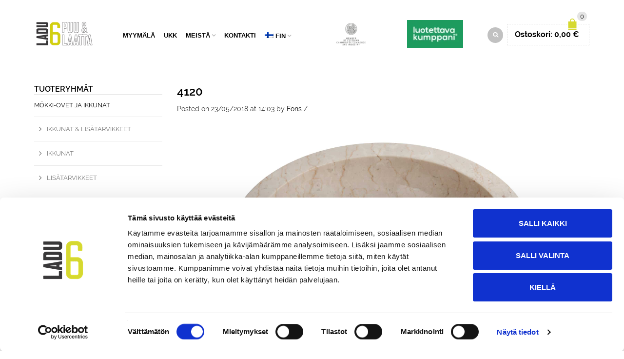

--- FILE ---
content_type: text/html; charset=UTF-8
request_url: https://www.varasto6.com/?attachment_id=29453
body_size: 36844
content:
<!DOCTYPE html>
<html lang="fi" xmlns:og="http://opengraphprotocol.org/schema/" xmlns:fb="http://www.facebook.com/2008/fbml">
<head>
    	<meta charset="UTF-8" />

    <meta name="viewport" content="width=device-width, initial-scale=1, maximum-scale=2.0"/>
   	<meta http-equiv="X-UA-Compatible" content="IE=edge" >

	<link rel="shortcut icon" href="https://www.ladu6.ee/wp-content/uploads/2015/09/Ladu6_LOGO_2.png" />
		<script type="text/javascript" data-cookieconsent="ignore">
	window.dataLayer = window.dataLayer || [];

	function gtag() {
		dataLayer.push(arguments);
	}

	gtag("consent", "default", {
		ad_personalization: "denied",
		ad_storage: "denied",
		ad_user_data: "denied",
		analytics_storage: "denied",
		functionality_storage: "denied",
		personalization_storage: "denied",
		security_storage: "granted",
		wait_for_update: 500,
	});
	gtag("set", "ads_data_redaction", true);
	</script>
<script type="text/javascript"
		id="Cookiebot"
		src="https://consent.cookiebot.com/uc.js"
		data-implementation="wp"
		data-cbid="b6860143-826f-4997-a12f-0ae4df756d54"
		data-georegions="{'region':'','cbid':''}"				data-culture="FI"
				data-blockingmode="auto"
	></script>
<meta name='robots' content='index, follow, max-image-preview:large, max-snippet:-1, max-video-preview:-1' />
	<style>img:is([sizes="auto" i], [sizes^="auto," i]) { contain-intrinsic-size: 3000px 1500px }</style>
	
	<!-- This site is optimized with the Yoast SEO plugin v25.7 - https://yoast.com/wordpress/plugins/seo/ -->
	<title>4120 - Ladu 6</title>
	<link rel="canonical" href="https://www.varasto6.com/" />
	<meta name="twitter:card" content="summary_large_image" />
	<meta name="twitter:title" content="4120 - Ladu 6" />
	<meta name="twitter:image" content="https://www.varasto6.com/wp-content/uploads/2018/05/4120.jpg" />
	<script type="application/ld+json" class="yoast-schema-graph">{"@context":"https://schema.org","@graph":[{"@type":"WebPage","@id":"https://www.varasto6.com/","url":"https://www.varasto6.com/","name":"4120 - Ladu 6","isPartOf":{"@id":"https://www.varasto6.com/#website"},"primaryImageOfPage":{"@id":"https://www.varasto6.com/#primaryimage"},"image":{"@id":"https://www.varasto6.com/#primaryimage"},"thumbnailUrl":"https://www.varasto6.com/wp-content/uploads/2018/05/4120.jpg","datePublished":"2018-05-23T14:03:11+00:00","dateModified":"2021-05-18T13:18:30+00:00","breadcrumb":{"@id":"https://www.varasto6.com/#breadcrumb"},"inLanguage":"fi","potentialAction":[{"@type":"ReadAction","target":["https://www.varasto6.com/"]}]},{"@type":"ImageObject","inLanguage":"fi","@id":"https://www.varasto6.com/#primaryimage","url":"https://www.varasto6.com/wp-content/uploads/2018/05/4120.jpg","contentUrl":"https://www.varasto6.com/wp-content/uploads/2018/05/4120.jpg","width":2400,"height":1600,"caption":"valamu"},{"@type":"BreadcrumbList","@id":"https://www.varasto6.com/#breadcrumb","itemListElement":[{"@type":"ListItem","position":1,"name":"Home","item":"https://www.varasto6.com/"},{"@type":"ListItem","position":2,"name":"Pesuallas KCP 40x15cm Cream","item":"https://www.varasto6.com/myymala/pesuallas/wash-basin-kcp-40x15cm-cream/"},{"@type":"ListItem","position":3,"name":"4120"}]},{"@type":"WebSite","@id":"https://www.varasto6.com/#website","url":"https://www.varasto6.com/","name":"Ladu 6","description":"Puu & Laatta","potentialAction":[{"@type":"SearchAction","target":{"@type":"EntryPoint","urlTemplate":"https://www.varasto6.com/?s={search_term_string}"},"query-input":{"@type":"PropertyValueSpecification","valueRequired":true,"valueName":"search_term_string"}}],"inLanguage":"fi"}]}</script>
	<!-- / Yoast SEO plugin. -->


<link rel='dns-prefetch' href='//www.googletagmanager.com' />
<link rel='dns-prefetch' href='//www.ladu6.ee' />
<link rel='dns-prefetch' href='//fonts.googleapis.com' />
<link href='https://fonts.gstatic.com' crossorigin rel='preconnect' />
<link rel="alternate" type="application/rss+xml" title="Ladu 6 &raquo; syöte" href="https://www.varasto6.com/feed/" />
<link rel="alternate" type="application/rss+xml" title="Ladu 6 &raquo; kommenttien syöte" href="https://www.varasto6.com/comments/feed/" />
<meta property="og:title" content="4120"/><meta property="og:type" content="article"/><meta property="og:description" content=""/><meta property="og:url" content="https://www.varasto6.com/?attachment_id=29453"/><meta property="og:site_name" content="Ladu 6"/><meta property="og:image" content="https://www.varasto6.com/wp-content/themes/woopress/images/staticks/facebook-default.jpg"/><link rel='stylesheet' id='font-awesome-css' href='https://www.varasto6.com/wp-content/plugins/advanced-product-labels-for-woocommerce/berocket/assets/css/font-awesome.min.css' type='text/css' media='all' />
<link rel='stylesheet' id='berocket_products_label_style-css' href='https://www.varasto6.com/wp-content/plugins/advanced-product-labels-for-woocommerce/css/frontend.css' type='text/css' media='all' />
<style id='berocket_products_label_style-inline-css' type='text/css'>

        .berocket_better_labels:before,
        .berocket_better_labels:after {
            clear: both;
            content: " ";
            display: block;
        }
        .berocket_better_labels.berocket_better_labels_image {
            position: absolute!important;
            top: 0px!important;
            bottom: 0px!important;
            left: 0px!important;
            right: 0px!important;
            pointer-events: none;
        }
        .berocket_better_labels.berocket_better_labels_image * {
            pointer-events: none;
        }
        .berocket_better_labels.berocket_better_labels_image img,
        .berocket_better_labels.berocket_better_labels_image .fa,
        .berocket_better_labels.berocket_better_labels_image .berocket_color_label,
        .berocket_better_labels.berocket_better_labels_image .berocket_image_background,
        .berocket_better_labels .berocket_better_labels_line .br_alabel,
        .berocket_better_labels .berocket_better_labels_line .br_alabel span {
            pointer-events: all;
        }
        .berocket_better_labels .berocket_color_label,
        .br_alabel .berocket_color_label {
            width: 100%;
            height: 100%;
            display: block;
        }
        .berocket_better_labels .berocket_better_labels_position_left {
            text-align:left;
            float: left;
            clear: left;
        }
        .berocket_better_labels .berocket_better_labels_position_center {
            text-align:center;
        }
        .berocket_better_labels .berocket_better_labels_position_right {
            text-align:right;
            float: right;
            clear: right;
        }
        .berocket_better_labels.berocket_better_labels_label {
            clear: both
        }
        .berocket_better_labels .berocket_better_labels_line {
            line-height: 1px;
        }
        .berocket_better_labels.berocket_better_labels_label .berocket_better_labels_line {
            clear: none;
        }
        .berocket_better_labels .berocket_better_labels_position_left .berocket_better_labels_line {
            clear: left;
        }
        .berocket_better_labels .berocket_better_labels_position_right .berocket_better_labels_line {
            clear: right;
        }
        .berocket_better_labels .berocket_better_labels_line .br_alabel {
            display: inline-block;
            position: relative;
            top: 0!important;
            left: 0!important;
            right: 0!important;
            line-height: 1px;
        }.berocket_better_labels .berocket_better_labels_position {
                display: flex;
                flex-direction: column;
            }
            .berocket_better_labels .berocket_better_labels_position.berocket_better_labels_position_left {
                align-items: start;
            }
            .berocket_better_labels .berocket_better_labels_position.berocket_better_labels_position_right {
                align-items: end;
            }
            .rtl .berocket_better_labels .berocket_better_labels_position.berocket_better_labels_position_left {
                align-items: end;
            }
            .rtl .berocket_better_labels .berocket_better_labels_position.berocket_better_labels_position_right {
                align-items: start;
            }
            .berocket_better_labels .berocket_better_labels_position.berocket_better_labels_position_center {
                align-items: center;
            }
            .berocket_better_labels .berocket_better_labels_position .berocket_better_labels_inline {
                display: flex;
                align-items: start;
            }
</style>
<link rel='stylesheet' id='wp-components-css' href='https://www.varasto6.com/wp-includes/css/dist/components/style.min.css' type='text/css' media='all' />
<style id='wp-emoji-styles-inline-css' type='text/css'>

	img.wp-smiley, img.emoji {
		display: inline !important;
		border: none !important;
		box-shadow: none !important;
		height: 1em !important;
		width: 1em !important;
		margin: 0 0.07em !important;
		vertical-align: -0.1em !important;
		background: none !important;
		padding: 0 !important;
	}
</style>
<link rel='stylesheet' id='wp-block-library-css' href='https://www.varasto6.com/wp-includes/css/dist/block-library/style.min.css' type='text/css' media='all' />
<style id='classic-theme-styles-inline-css' type='text/css'>
/*! This file is auto-generated */
.wp-block-button__link{color:#fff;background-color:#32373c;border-radius:9999px;box-shadow:none;text-decoration:none;padding:calc(.667em + 2px) calc(1.333em + 2px);font-size:1.125em}.wp-block-file__button{background:#32373c;color:#fff;text-decoration:none}
</style>
<style id='safe-svg-svg-icon-style-inline-css' type='text/css'>
.safe-svg-cover{text-align:center}.safe-svg-cover .safe-svg-inside{display:inline-block;max-width:100%}.safe-svg-cover svg{fill:currentColor;height:100%;max-height:100%;max-width:100%;width:100%}

</style>
<style id='smaily-newsletter-block-style-inline-css' type='text/css'>
.wp-block-smaily-newsletter-block-wrapper{border-radius:7px;padding:16px 24px}.wp-block-smaily-newsletter-block-wrapper .smaily-newsletter-block-notice-container{color:var(--wp--preset--color--contrast,#000);display:flex;flex-direction:column;gap:8px;padding-bottom:16px}.wp-block-smaily-newsletter-block-wrapper .smaily-newsletter-block-form-control{box-sizing:border-box;display:flex;flex-direction:column;margin-bottom:8px}.wp-block-smaily-newsletter-block-wrapper .smaily-newsletter-block-form-control label{display:block;font-size:11px;font-weight:500;line-height:1.4;margin-bottom:8px;padding:0;text-transform:uppercase}.wp-block-smaily-newsletter-block-wrapper .smaily-newsletter-block-form-control input{border:1px solid #949494;border-radius:2px;margin:0;outline:2px solid transparent;padding:6px 8px;transition:box-shadow .1s linear}.wp-block-smaily-newsletter-block-wrapper .smaily-newsletter-block-button-submit{border-radius:var(--smaily-subscribe-button-border-radius);justify-content:center;width:var(--smaily-subscribe-button-width)}.wp-block-smaily-newsletter-block-wrapper .smaily-newsletter-block-button-submit,.wp-block-smaily-newsletter-block-wrapper .smaily-newsletter-block-button-submit:hover:not(:disabled){background-color:var(--smaily-subscribe-button-bg-color);color:var(--smaily-subscribe-button-text-color)}

</style>
<style id='smaily-landingpage-block-style-inline-css' type='text/css'>
.smaily-connect-landingpage-block-edit-wrapper{border:3px solid #bdbdbd;border-radius:5px;color:#1d2327;font-family:Manrope,sans-serif;overflow:scroll;padding:20px}.smaily-connect-landingpage-block-edit-wrapper h3{font-size:1.2em;margin-bottom:10px}.smaily-connect-landingpage-block-edit-wrapper a{color:#e91e63!important;font-weight:500}.smaily-connect-landingpage-block-edit-wrapper a:focus{box-shadow:none;outline:none}.smaily-connect-landingpage-block-edit-wrapper a:hover{color:#c21a4f}.smaily-connect-landingpage-block-edit-wrapper>iframe{border:none;height:100%;width:100%}.smaily-connect-landingpage-block-edit-wrapper .smaily-connect-landingpage-block-edit-setup{background-color:#fff;border-radius:5px;display:flex;flex-direction:column;padding:20px}.smaily-connect-landingpage-block-error{color:#721c24}.smaily-connect-landingpage-block-front-wrapper>iframe{border:none!important;height:100%!important;width:100%!important}

</style>
<style id='pdfemb-pdf-embedder-viewer-style-inline-css' type='text/css'>
.wp-block-pdfemb-pdf-embedder-viewer{max-width:none}

</style>
<style id='global-styles-inline-css' type='text/css'>
:root{--wp--preset--aspect-ratio--square: 1;--wp--preset--aspect-ratio--4-3: 4/3;--wp--preset--aspect-ratio--3-4: 3/4;--wp--preset--aspect-ratio--3-2: 3/2;--wp--preset--aspect-ratio--2-3: 2/3;--wp--preset--aspect-ratio--16-9: 16/9;--wp--preset--aspect-ratio--9-16: 9/16;--wp--preset--color--black: #000000;--wp--preset--color--cyan-bluish-gray: #abb8c3;--wp--preset--color--white: #ffffff;--wp--preset--color--pale-pink: #f78da7;--wp--preset--color--vivid-red: #cf2e2e;--wp--preset--color--luminous-vivid-orange: #ff6900;--wp--preset--color--luminous-vivid-amber: #fcb900;--wp--preset--color--light-green-cyan: #7bdcb5;--wp--preset--color--vivid-green-cyan: #00d084;--wp--preset--color--pale-cyan-blue: #8ed1fc;--wp--preset--color--vivid-cyan-blue: #0693e3;--wp--preset--color--vivid-purple: #9b51e0;--wp--preset--gradient--vivid-cyan-blue-to-vivid-purple: linear-gradient(135deg,rgba(6,147,227,1) 0%,rgb(155,81,224) 100%);--wp--preset--gradient--light-green-cyan-to-vivid-green-cyan: linear-gradient(135deg,rgb(122,220,180) 0%,rgb(0,208,130) 100%);--wp--preset--gradient--luminous-vivid-amber-to-luminous-vivid-orange: linear-gradient(135deg,rgba(252,185,0,1) 0%,rgba(255,105,0,1) 100%);--wp--preset--gradient--luminous-vivid-orange-to-vivid-red: linear-gradient(135deg,rgba(255,105,0,1) 0%,rgb(207,46,46) 100%);--wp--preset--gradient--very-light-gray-to-cyan-bluish-gray: linear-gradient(135deg,rgb(238,238,238) 0%,rgb(169,184,195) 100%);--wp--preset--gradient--cool-to-warm-spectrum: linear-gradient(135deg,rgb(74,234,220) 0%,rgb(151,120,209) 20%,rgb(207,42,186) 40%,rgb(238,44,130) 60%,rgb(251,105,98) 80%,rgb(254,248,76) 100%);--wp--preset--gradient--blush-light-purple: linear-gradient(135deg,rgb(255,206,236) 0%,rgb(152,150,240) 100%);--wp--preset--gradient--blush-bordeaux: linear-gradient(135deg,rgb(254,205,165) 0%,rgb(254,45,45) 50%,rgb(107,0,62) 100%);--wp--preset--gradient--luminous-dusk: linear-gradient(135deg,rgb(255,203,112) 0%,rgb(199,81,192) 50%,rgb(65,88,208) 100%);--wp--preset--gradient--pale-ocean: linear-gradient(135deg,rgb(255,245,203) 0%,rgb(182,227,212) 50%,rgb(51,167,181) 100%);--wp--preset--gradient--electric-grass: linear-gradient(135deg,rgb(202,248,128) 0%,rgb(113,206,126) 100%);--wp--preset--gradient--midnight: linear-gradient(135deg,rgb(2,3,129) 0%,rgb(40,116,252) 100%);--wp--preset--font-size--small: 13px;--wp--preset--font-size--medium: 20px;--wp--preset--font-size--large: 36px;--wp--preset--font-size--x-large: 42px;--wp--preset--spacing--20: 0.44rem;--wp--preset--spacing--30: 0.67rem;--wp--preset--spacing--40: 1rem;--wp--preset--spacing--50: 1.5rem;--wp--preset--spacing--60: 2.25rem;--wp--preset--spacing--70: 3.38rem;--wp--preset--spacing--80: 5.06rem;--wp--preset--shadow--natural: 6px 6px 9px rgba(0, 0, 0, 0.2);--wp--preset--shadow--deep: 12px 12px 50px rgba(0, 0, 0, 0.4);--wp--preset--shadow--sharp: 6px 6px 0px rgba(0, 0, 0, 0.2);--wp--preset--shadow--outlined: 6px 6px 0px -3px rgba(255, 255, 255, 1), 6px 6px rgba(0, 0, 0, 1);--wp--preset--shadow--crisp: 6px 6px 0px rgba(0, 0, 0, 1);}:where(.is-layout-flex){gap: 0.5em;}:where(.is-layout-grid){gap: 0.5em;}body .is-layout-flex{display: flex;}.is-layout-flex{flex-wrap: wrap;align-items: center;}.is-layout-flex > :is(*, div){margin: 0;}body .is-layout-grid{display: grid;}.is-layout-grid > :is(*, div){margin: 0;}:where(.wp-block-columns.is-layout-flex){gap: 2em;}:where(.wp-block-columns.is-layout-grid){gap: 2em;}:where(.wp-block-post-template.is-layout-flex){gap: 1.25em;}:where(.wp-block-post-template.is-layout-grid){gap: 1.25em;}.has-black-color{color: var(--wp--preset--color--black) !important;}.has-cyan-bluish-gray-color{color: var(--wp--preset--color--cyan-bluish-gray) !important;}.has-white-color{color: var(--wp--preset--color--white) !important;}.has-pale-pink-color{color: var(--wp--preset--color--pale-pink) !important;}.has-vivid-red-color{color: var(--wp--preset--color--vivid-red) !important;}.has-luminous-vivid-orange-color{color: var(--wp--preset--color--luminous-vivid-orange) !important;}.has-luminous-vivid-amber-color{color: var(--wp--preset--color--luminous-vivid-amber) !important;}.has-light-green-cyan-color{color: var(--wp--preset--color--light-green-cyan) !important;}.has-vivid-green-cyan-color{color: var(--wp--preset--color--vivid-green-cyan) !important;}.has-pale-cyan-blue-color{color: var(--wp--preset--color--pale-cyan-blue) !important;}.has-vivid-cyan-blue-color{color: var(--wp--preset--color--vivid-cyan-blue) !important;}.has-vivid-purple-color{color: var(--wp--preset--color--vivid-purple) !important;}.has-black-background-color{background-color: var(--wp--preset--color--black) !important;}.has-cyan-bluish-gray-background-color{background-color: var(--wp--preset--color--cyan-bluish-gray) !important;}.has-white-background-color{background-color: var(--wp--preset--color--white) !important;}.has-pale-pink-background-color{background-color: var(--wp--preset--color--pale-pink) !important;}.has-vivid-red-background-color{background-color: var(--wp--preset--color--vivid-red) !important;}.has-luminous-vivid-orange-background-color{background-color: var(--wp--preset--color--luminous-vivid-orange) !important;}.has-luminous-vivid-amber-background-color{background-color: var(--wp--preset--color--luminous-vivid-amber) !important;}.has-light-green-cyan-background-color{background-color: var(--wp--preset--color--light-green-cyan) !important;}.has-vivid-green-cyan-background-color{background-color: var(--wp--preset--color--vivid-green-cyan) !important;}.has-pale-cyan-blue-background-color{background-color: var(--wp--preset--color--pale-cyan-blue) !important;}.has-vivid-cyan-blue-background-color{background-color: var(--wp--preset--color--vivid-cyan-blue) !important;}.has-vivid-purple-background-color{background-color: var(--wp--preset--color--vivid-purple) !important;}.has-black-border-color{border-color: var(--wp--preset--color--black) !important;}.has-cyan-bluish-gray-border-color{border-color: var(--wp--preset--color--cyan-bluish-gray) !important;}.has-white-border-color{border-color: var(--wp--preset--color--white) !important;}.has-pale-pink-border-color{border-color: var(--wp--preset--color--pale-pink) !important;}.has-vivid-red-border-color{border-color: var(--wp--preset--color--vivid-red) !important;}.has-luminous-vivid-orange-border-color{border-color: var(--wp--preset--color--luminous-vivid-orange) !important;}.has-luminous-vivid-amber-border-color{border-color: var(--wp--preset--color--luminous-vivid-amber) !important;}.has-light-green-cyan-border-color{border-color: var(--wp--preset--color--light-green-cyan) !important;}.has-vivid-green-cyan-border-color{border-color: var(--wp--preset--color--vivid-green-cyan) !important;}.has-pale-cyan-blue-border-color{border-color: var(--wp--preset--color--pale-cyan-blue) !important;}.has-vivid-cyan-blue-border-color{border-color: var(--wp--preset--color--vivid-cyan-blue) !important;}.has-vivid-purple-border-color{border-color: var(--wp--preset--color--vivid-purple) !important;}.has-vivid-cyan-blue-to-vivid-purple-gradient-background{background: var(--wp--preset--gradient--vivid-cyan-blue-to-vivid-purple) !important;}.has-light-green-cyan-to-vivid-green-cyan-gradient-background{background: var(--wp--preset--gradient--light-green-cyan-to-vivid-green-cyan) !important;}.has-luminous-vivid-amber-to-luminous-vivid-orange-gradient-background{background: var(--wp--preset--gradient--luminous-vivid-amber-to-luminous-vivid-orange) !important;}.has-luminous-vivid-orange-to-vivid-red-gradient-background{background: var(--wp--preset--gradient--luminous-vivid-orange-to-vivid-red) !important;}.has-very-light-gray-to-cyan-bluish-gray-gradient-background{background: var(--wp--preset--gradient--very-light-gray-to-cyan-bluish-gray) !important;}.has-cool-to-warm-spectrum-gradient-background{background: var(--wp--preset--gradient--cool-to-warm-spectrum) !important;}.has-blush-light-purple-gradient-background{background: var(--wp--preset--gradient--blush-light-purple) !important;}.has-blush-bordeaux-gradient-background{background: var(--wp--preset--gradient--blush-bordeaux) !important;}.has-luminous-dusk-gradient-background{background: var(--wp--preset--gradient--luminous-dusk) !important;}.has-pale-ocean-gradient-background{background: var(--wp--preset--gradient--pale-ocean) !important;}.has-electric-grass-gradient-background{background: var(--wp--preset--gradient--electric-grass) !important;}.has-midnight-gradient-background{background: var(--wp--preset--gradient--midnight) !important;}.has-small-font-size{font-size: var(--wp--preset--font-size--small) !important;}.has-medium-font-size{font-size: var(--wp--preset--font-size--medium) !important;}.has-large-font-size{font-size: var(--wp--preset--font-size--large) !important;}.has-x-large-font-size{font-size: var(--wp--preset--font-size--x-large) !important;}
:where(.wp-block-post-template.is-layout-flex){gap: 1.25em;}:where(.wp-block-post-template.is-layout-grid){gap: 1.25em;}
:where(.wp-block-columns.is-layout-flex){gap: 2em;}:where(.wp-block-columns.is-layout-grid){gap: 2em;}
:root :where(.wp-block-pullquote){font-size: 1.5em;line-height: 1.6;}
</style>
<link rel='stylesheet' id='optional-products-style-css' href='https://www.ladu6.ee/wp-content/mu-plugins/optional-products/css/style.css' type='text/css' media='all' />
<link rel='stylesheet' id='titan-adminbar-styles-css' href='https://www.varasto6.com/wp-content/plugins/anti-spam/assets/css/admin-bar.css' type='text/css' media='all' />
<link rel='stylesheet' id='contact-form-7-css' href='https://www.varasto6.com/wp-content/plugins/contact-form-7/includes/css/styles.css' type='text/css' media='all' />
<link rel='stylesheet' id='fgf-frontend-css' href='https://www.varasto6.com/wp-content/plugins/free-gifts-for-woocommerce/assets/css/frontend.css' type='text/css' media='all' />
<link rel='stylesheet' id='owl-carousel-css' href='https://www.varasto6.com/wp-content/plugins/free-gifts-for-woocommerce/assets/css/owl.carousel.min.css' type='text/css' media='all' />
<link rel='stylesheet' id='fgf-owl-carousel-css' href='https://www.varasto6.com/wp-content/plugins/free-gifts-for-woocommerce/assets/css/owl-carousel-enhanced.css' type='text/css' media='all' />
<link rel='stylesheet' id='lightcase-css' href='https://www.varasto6.com/wp-content/plugins/free-gifts-for-woocommerce/assets/css/lightcase.min.css' type='text/css' media='all' />
<link rel='stylesheet' id='rs-plugin-settings-css' href='https://www.varasto6.com/wp-content/plugins/revslider/public/assets/css/rs6.css?ver=6.4.4' type='text/css' media='all' />
<style id='rs-plugin-settings-inline-css' type='text/css'>
.tp-caption a{color:#ff7302;text-shadow:none;-webkit-transition:all 0.2s ease-out;-moz-transition:all 0.2s ease-out;-o-transition:all 0.2s ease-out;-ms-transition:all 0.2s ease-out}.tp-caption a:hover{color:#ffa902}.tp-caprion h5{font-size:13px}.tp-caption a{color:#ff7302;text-shadow:none;-webkit-transition:all 0.2s ease-out;-moz-transition:all 0.2s ease-out;-o-transition:all 0.2s ease-out;-ms-transition:all 0.2s ease-out}.tp-caption a:hover{color:#ffa902}.tp-caption a{color:#ff7302;text-shadow:none;-webkit-transition:all 0.2s ease-out;-moz-transition:all 0.2s ease-out;-o-transition:all 0.2s ease-out;-ms-transition:all 0.2s ease-out}.tp-caption a:hover{color:#ffa902}.tp-caption a{color:#ff7302;text-shadow:none;-webkit-transition:all 0.2s ease-out;-moz-transition:all 0.2s ease-out;-o-transition:all 0.2s ease-out;-ms-transition:all 0.2s ease-out}.tp-caption a:hover{color:#ffa902}.tp-caption a{color:#ff7302;text-shadow:none;-webkit-transition:all 0.2s ease-out;-moz-transition:all 0.2s ease-out;-o-transition:all 0.2s ease-out;-ms-transition:all 0.2s ease-out}.tp-caption a:hover{color:#ffa902}
</style>
<link rel='stylesheet' id='wcml-dropdown-0-css' href='//www.ladu6.ee/wp-content/plugins/woocommerce-multilingual/templates/currency-switchers/legacy-dropdown/style.css' type='text/css' media='all' />
<style id='woocommerce-inline-inline-css' type='text/css'>
.woocommerce form .form-row .required { visibility: visible; }
</style>
<link rel='stylesheet' id='wpml-legacy-dropdown-0-css' href='https://www.ladu6.ee/wp-content/plugins/sitepress-multilingual-cms/templates/language-switchers/legacy-dropdown/style.min.css' type='text/css' media='all' />
<style id='wpml-legacy-dropdown-0-inline-css' type='text/css'>
.wpml-ls-statics-shortcode_actions{background-color:#eeeeee;}.wpml-ls-statics-shortcode_actions, .wpml-ls-statics-shortcode_actions .wpml-ls-sub-menu, .wpml-ls-statics-shortcode_actions a {border-color:#cdcdcd;}.wpml-ls-statics-shortcode_actions a, .wpml-ls-statics-shortcode_actions .wpml-ls-sub-menu a, .wpml-ls-statics-shortcode_actions .wpml-ls-sub-menu a:link, .wpml-ls-statics-shortcode_actions li:not(.wpml-ls-current-language) .wpml-ls-link, .wpml-ls-statics-shortcode_actions li:not(.wpml-ls-current-language) .wpml-ls-link:link {color:#444444;background-color:#ffffff;}.wpml-ls-statics-shortcode_actions .wpml-ls-sub-menu a:hover,.wpml-ls-statics-shortcode_actions .wpml-ls-sub-menu a:focus, .wpml-ls-statics-shortcode_actions .wpml-ls-sub-menu a:link:hover, .wpml-ls-statics-shortcode_actions .wpml-ls-sub-menu a:link:focus {color:#000000;background-color:#eeeeee;}.wpml-ls-statics-shortcode_actions .wpml-ls-current-language > a {color:#444444;background-color:#ffffff;}.wpml-ls-statics-shortcode_actions .wpml-ls-current-language:hover>a, .wpml-ls-statics-shortcode_actions .wpml-ls-current-language>a:focus {color:#000000;background-color:#eeeeee;}
</style>
<link rel='stylesheet' id='wpml-menu-item-0-css' href='https://www.ladu6.ee/wp-content/plugins/sitepress-multilingual-cms/templates/language-switchers/menu-item/style.min.css' type='text/css' media='all' />
<link rel='stylesheet' id='bookly-ladda.min.css-css' href='https://www.varasto6.com/wp-content/plugins/bookly-responsive-appointment-booking-tool/frontend/resources/css/ladda.min.css' type='text/css' media='all' />
<link rel='stylesheet' id='bookly-tailwind.css-css' href='https://www.varasto6.com/wp-content/plugins/bookly-responsive-appointment-booking-tool/backend/resources/tailwind/tailwind.css' type='text/css' media='all' />
<link rel='stylesheet' id='bookly-modern-booking-form-calendar.css-css' href='https://www.varasto6.com/wp-content/plugins/bookly-responsive-appointment-booking-tool/frontend/resources/css/modern-booking-form-calendar.css' type='text/css' media='all' />
<link rel='stylesheet' id='bookly-bootstrap-icons.min.css-css' href='https://www.varasto6.com/wp-content/plugins/bookly-responsive-appointment-booking-tool/frontend/resources/css/bootstrap-icons.min.css' type='text/css' media='all' />
<link rel='stylesheet' id='bookly-intlTelInput.css-css' href='https://www.varasto6.com/wp-content/plugins/bookly-responsive-appointment-booking-tool/frontend/resources/css/intlTelInput.css' type='text/css' media='all' />
<link rel='stylesheet' id='bookly-bookly-main.css-css' href='https://www.varasto6.com/wp-content/plugins/bookly-responsive-appointment-booking-tool/frontend/resources/css/bookly-main.css' type='text/css' media='all' />
<link rel='stylesheet' id='montonio-style-css' href='https://www.varasto6.com/wp-content/plugins/montonio-for-woocommerce/assets/css/montonio-style.css' type='text/css' media='all' />
<link rel='stylesheet' id='woo-variation-swatches-css' href='https://www.varasto6.com/wp-content/plugins/woo-variation-swatches/assets/css/frontend.min.css' type='text/css' media='all' />
<style id='woo-variation-swatches-inline-css' type='text/css'>
:root {
--wvs-tick:url("data:image/svg+xml;utf8,%3Csvg filter='drop-shadow(0px 0px 2px rgb(0 0 0 / .8))' xmlns='http://www.w3.org/2000/svg'  viewBox='0 0 30 30'%3E%3Cpath fill='none' stroke='%23ffffff' stroke-linecap='round' stroke-linejoin='round' stroke-width='4' d='M4 16L11 23 27 7'/%3E%3C/svg%3E");

--wvs-cross:url("data:image/svg+xml;utf8,%3Csvg filter='drop-shadow(0px 0px 5px rgb(255 255 255 / .6))' xmlns='http://www.w3.org/2000/svg' width='72px' height='72px' viewBox='0 0 24 24'%3E%3Cpath fill='none' stroke='%23ff0000' stroke-linecap='round' stroke-width='0.6' d='M5 5L19 19M19 5L5 19'/%3E%3C/svg%3E");
--wvs-single-product-item-width:30px;
--wvs-single-product-item-height:30px;
--wvs-single-product-item-font-size:16px}
</style>
<link rel='stylesheet' id='brands-styles-css' href='https://www.varasto6.com/wp-content/plugins/woocommerce/assets/css/brands.css' type='text/css' media='all' />
<link rel='preload' as='font' type='font/woff2' crossorigin='anonymous' id='tinvwl-webfont-font-css' href='https://www.varasto6.com/wp-content/plugins/ti-woocommerce-wishlist/assets/fonts/tinvwl-webfont.woff2'  media='all' />
<link rel='stylesheet' id='tinvwl-webfont-css' href='https://www.varasto6.com/wp-content/plugins/ti-woocommerce-wishlist/assets/css/webfont.min.css' type='text/css' media='all' />
<link rel='stylesheet' id='tinvwl-css' href='https://www.varasto6.com/wp-content/plugins/ti-woocommerce-wishlist/assets/css/public.min.css' type='text/css' media='all' />
<link rel='stylesheet' id='bootstrap-css' href='https://www.varasto6.com/wp-content/themes/woopress/css/bootstrap.min.css' type='text/css' media='all' />
<link rel='stylesheet' id='parent-style-css' href='https://www.varasto6.com/wp-content/themes/woopress/style.css' type='text/css' media='all' />
<link rel='stylesheet' id='child-style-css' href='https://www.varasto6.com/wp-content/themes/woopress-child/style.css' type='text/css' media='all' />
<link rel='stylesheet' id='chaty-front-css-css' href='https://www.varasto6.com/wp-content/plugins/chaty/css/chaty-front.min.css' type='text/css' media='all' />
<link rel='stylesheet' id='berocket_compare_products_style-css' href='https://www.varasto6.com/wp-content/plugins/products-compare-for-woocommerce/css/products_compare.css' type='text/css' media='all' />
<link rel='stylesheet' id='a3wc_sort_display-css' href='//www.varasto6.com/wp-content/uploads/sass/wc_sort_display.min.css' type='text/css' media='all' />
<link rel='stylesheet' id='bsf-Defaults-css' href='https://www.varasto6.com/wp-content/uploads/smile_fonts/Defaults/Defaults.css' type='text/css' media='all' />
<link rel='stylesheet' id='fa-css' href='https://www.varasto6.com/wp-content/themes/woopress/css/font-awesome.min.css' type='text/css' media='all' />
<link rel='stylesheet' id='parent-plugins-css' href='https://www.varasto6.com/wp-content/themes/woopress/css/plugins.css' type='text/css' media='all' />
<link rel='stylesheet' id='responsive-css' href='https://www.varasto6.com/wp-content/themes/woopress/css/responsive.css' type='text/css' media='all' />
<link rel='stylesheet' id='js_composer_front-css' href='https://www.varasto6.com/wp-content/plugins/js_composer/assets/css/js_composer.min.css' type='text/css' media='all' />
<link rel="preload" as="style" href="https://fonts.googleapis.com/css?family=helvetica&#038;display=swap&#038;ver=1758911042" /><link rel="stylesheet" href="https://fonts.googleapis.com/css?family=helvetica&#038;display=swap&#038;ver=1758911042" media="print" onload="this.media='all'"><noscript><link rel="stylesheet" href="https://fonts.googleapis.com/css?family=helvetica&#038;display=swap&#038;ver=1758911042" /></noscript><script type="text/template" id="tmpl-variation-template">
	<div class="woocommerce-variation-description">{{{ data.variation.variation_description }}}</div>
	<div class="woocommerce-variation-price">{{{ data.variation.price_html }}}</div>
	<div class="woocommerce-variation-availability">{{{ data.variation.availability_html }}}</div>
</script>
<script type="text/template" id="tmpl-unavailable-variation-template">
	<p role="alert">Pahoittelemme, tämä tuote ei ole saatavilla. Ole hyvä, valitse eri tavalla.</p>
</script>
<script type="text/javascript" id="woocommerce-google-analytics-integration-gtag-js-after">
/* <![CDATA[ */
/* Google Analytics for WooCommerce (gtag.js) */
					window.dataLayer = window.dataLayer || [];
					function gtag(){dataLayer.push(arguments);}
					// Set up default consent state.
					for ( const mode of [{"analytics_storage":"denied","ad_storage":"denied","ad_user_data":"denied","ad_personalization":"denied","region":["AT","BE","BG","HR","CY","CZ","DK","EE","FI","FR","DE","GR","HU","IS","IE","IT","LV","LI","LT","LU","MT","NL","NO","PL","PT","RO","SK","SI","ES","SE","GB","CH"]}] || [] ) {
						gtag( "consent", "default", { "wait_for_update": 500, ...mode } );
					}
					gtag("js", new Date());
					gtag("set", "developer_id.dOGY3NW", true);
					gtag("config", "G-79CX7PWXRR", {"track_404":true,"allow_google_signals":true,"logged_in":false,"linker":{"domains":[],"allow_incoming":false},"custom_map":{"dimension1":"logged_in"}});
/* ]]> */
</script>
<script type="text/javascript" src="https://www.varasto6.com/wp-includes/js/jquery/jquery.min.js" id="jquery-core-js" data-cookieconsent="ignore"></script>
<script type="text/javascript" src="https://www.varasto6.com/wp-includes/js/jquery/jquery-migrate.min.js" id="jquery-migrate-js" data-cookieconsent="ignore"></script>
<script type="text/javascript" src="https://www.varasto6.com/wp-content/plugins/woocommerce/assets/js/jquery-blockui/jquery.blockUI.min.js" id="jquery-blockui-js" data-wp-strategy="defer" data-cookieconsent="ignore"></script>
<script type="text/javascript" id="fgf-frontend-js-extra">
/* <![CDATA[ */
var fgf_frontend_params = {"is_block_cart":"","is_block_checkout":"","gift_products_pagination_nonce":"9b8f5217ac","gift_product_nonce":"c59b600dd7","ajaxurl":"https:\/\/www.varasto6.com\/wp-admin\/admin-ajax.php","current_page_url":"https:\/\/www.varasto6.com\/?attachment_id=29453","add_to_cart_link":"https:\/\/www.varasto6.com\/?attachment_id=29453&fgf_gift_product=%s&fgf_rule_id=%s&fgf_buy_product_id=%s&fgf_coupon_id=%s","ajax_add_to_cart":"no","quantity_field_enabled":"2","dropdown_add_to_cart_behaviour":"1","dropdown_display_type":"1","add_to_cart_alert_message":"Please select a Gift"};
/* ]]> */
</script>
<script type="text/javascript" src="https://www.varasto6.com/wp-content/plugins/free-gifts-for-woocommerce/assets/js/frontend.js" id="fgf-frontend-js"></script>
<script type="text/javascript" src="https://www.varasto6.com/wp-content/plugins/free-gifts-for-woocommerce/assets/js/owl.carousel.min.js" id="owl-carousel-js"></script>
<script type="text/javascript" id="fgf-owl-carousel-js-extra">
/* <![CDATA[ */
var fgf_owl_carousel_params = {"desktop_count":"3","tablet_count":"2","mobile_count":"1","item_margin":"10","nav":"true","nav_prev_text":"<","nav_next_text":">","pagination":"true","item_per_slide":"1","slide_speed":"5000","auto_play":"true"};
/* ]]> */
</script>
<script type="text/javascript" src="https://www.varasto6.com/wp-content/plugins/free-gifts-for-woocommerce/assets/js/owl-carousel-enhanced.js" id="fgf-owl-carousel-js"></script>
<script type="text/javascript" src="https://www.varasto6.com/wp-content/plugins/free-gifts-for-woocommerce/assets/js/lightcase.min.js" id="lightcase-js"></script>
<script type="text/javascript" src="https://www.varasto6.com/wp-content/plugins/free-gifts-for-woocommerce/assets/js/fgf-lightcase-enhanced.js" id="fgf-lightcase-js"></script>
<script type="text/javascript" src="https://www.varasto6.com/wp-content/plugins/revslider/public/assets/js/rbtools.min.js?ver=6.4.4" id="tp-tools-js"></script>
<script type="text/javascript" src="https://www.varasto6.com/wp-content/plugins/revslider/public/assets/js/rs6.min.js?ver=6.4.4" id="revmin-js"></script>
<script type="text/javascript" id="wc-add-to-cart-js-extra" data-cookieconsent="ignore">
/* <![CDATA[ */
var wc_add_to_cart_params = {"ajax_url":"\/wp-admin\/admin-ajax.php?lang=fi","wc_ajax_url":"\/?wc-ajax=%%endpoint%%&lang=fi","i18n_view_cart":"N\u00e4yt\u00e4 ostoskori","cart_url":"https:\/\/www.varasto6.com\/ostoskori\/","is_cart":"","cart_redirect_after_add":"no"};
/* ]]> */
</script>
<script type="text/javascript" src="https://www.varasto6.com/wp-content/plugins/woocommerce/assets/js/frontend/add-to-cart.min.js" id="wc-add-to-cart-js" data-wp-strategy="defer" data-cookieconsent="ignore"></script>
<script type="text/javascript" src="https://www.varasto6.com/wp-content/plugins/woocommerce/assets/js/js-cookie/js.cookie.min.js" id="js-cookie-js" data-wp-strategy="defer" data-cookieconsent="ignore"></script>
<script type="text/javascript" id="woocommerce-js-extra" data-cookieconsent="ignore">
/* <![CDATA[ */
var woocommerce_params = {"ajax_url":"\/wp-admin\/admin-ajax.php?lang=fi","wc_ajax_url":"\/?wc-ajax=%%endpoint%%&lang=fi","i18n_password_show":"Show password","i18n_password_hide":"Hide password"};
/* ]]> */
</script>
<script type="text/javascript" src="https://www.varasto6.com/wp-content/plugins/woocommerce/assets/js/frontend/woocommerce.min.js" id="woocommerce-js" defer="defer" data-wp-strategy="defer" data-cookieconsent="ignore"></script>
<script type="text/javascript" src="https://www.ladu6.ee/wp-content/plugins/sitepress-multilingual-cms/templates/language-switchers/legacy-dropdown/script.min.js" id="wpml-legacy-dropdown-0-js"></script>
<script type="text/javascript" src="https://www.varasto6.com/wp-content/plugins/bookly-responsive-appointment-booking-tool/frontend/resources/js/spin.min.js" id="bookly-spin.min.js-js"></script>
<script type="text/javascript" id="bookly-globals-js-extra">
/* <![CDATA[ */
var BooklyL10nGlobal = {"csrf_token":"4165fc905d","ajax_url_backend":"https:\/\/www.varasto6.com\/wp-admin\/admin-ajax.php","ajax_url_frontend":"https:\/\/www.varasto6.com\/wp-admin\/admin-ajax.php?lang=fi","mjsTimeFormat":"HH:mm","datePicker":{"format":"DD\/MM\/YYYY","monthNames":["tammikuu","helmikuu","maaliskuu","huhtikuu","toukokuu","kes\u00e4kuu","hein\u00e4kuu","elokuu","syyskuu","lokakuu","marraskuu","joulukuu"],"daysOfWeek":["su","ma","ti","ke","to","pe","la"],"firstDay":1,"monthNamesShort":["tammi","helmi","maalis","huhti","touko","kes\u00e4","hein\u00e4","elo","syys","loka","marras","joulu"],"dayNames":["sunnuntai","maanantai","tiistai","keskiviikko","torstai","perjantai","lauantai"],"dayNamesShort":["su","ma","ti","ke","to","pe","la"],"meridiem":{"am":"am","pm":"pm","AM":"ap","PM":"ip"}},"dateRange":{"format":"DD\/MM\/YYYY","applyLabel":"Apply","cancelLabel":"Cancel","fromLabel":"From","toLabel":"To","customRangeLabel":"Custom range","tomorrow":"Tomorrow","today":"Today","anyTime":"Any time","yesterday":"Yesterday","last_7":"Last 7 days","last_30":"Last 30 days","next_7":"Next 7 days","next_30":"Next 30 days","thisMonth":"This month","nextMonth":"Next month","lastMonth":"Last month","firstDay":1},"l10n":{"apply":"Apply","cancel":"Cancel","areYouSure":"Are you sure?"},"addons":[],"cloud_products":"","data":{}};
/* ]]> */
</script>
<script type="text/javascript" src="https://www.varasto6.com/wp-content/plugins/bookly-responsive-appointment-booking-tool/frontend/resources/js/ladda.min.js" id="bookly-ladda.min.js-js"></script>
<script type="text/javascript" src="https://www.varasto6.com/wp-content/plugins/bookly-responsive-appointment-booking-tool/backend/resources/js/moment.min.js" id="bookly-moment.min.js-js"></script>
<script type="text/javascript" src="https://www.varasto6.com/wp-content/plugins/bookly-responsive-appointment-booking-tool/frontend/resources/js/hammer.min.js" id="bookly-hammer.min.js-js"></script>
<script type="text/javascript" src="https://www.varasto6.com/wp-content/plugins/bookly-responsive-appointment-booking-tool/frontend/resources/js/jquery.hammer.min.js" id="bookly-jquery.hammer.min.js-js"></script>
<script type="text/javascript" src="https://www.varasto6.com/wp-content/plugins/bookly-responsive-appointment-booking-tool/frontend/resources/js/qrcode.js" id="bookly-qrcode.js-js"></script>
<script type="text/javascript" id="bookly-bookly.min.js-js-extra">
/* <![CDATA[ */
var BooklyL10n = {"ajaxurl":"https:\/\/www.varasto6.com\/wp-admin\/admin-ajax.php?lang=fi","csrf_token":"4165fc905d","months":["tammikuu","helmikuu","maaliskuu","huhtikuu","toukokuu","kes\u00e4kuu","hein\u00e4kuu","elokuu","syyskuu","lokakuu","marraskuu","joulukuu"],"days":["sunnuntai","maanantai","tiistai","keskiviikko","torstai","perjantai","lauantai"],"daysShort":["su","ma","ti","ke","to","pe","la"],"monthsShort":["tammi","helmi","maalis","huhti","touko","kes\u00e4","hein\u00e4","elo","syys","loka","marras","joulu"],"show_more":"Show more","sessionHasExpired":"Your session has expired. Please press \"Ok\" to refresh the page"};
/* ]]> */
</script>
<script type="text/javascript" src="https://www.varasto6.com/wp-content/plugins/bookly-responsive-appointment-booking-tool/frontend/resources/js/bookly.min.js" id="bookly-bookly.min.js-js"></script>
<script type="text/javascript" src="https://www.varasto6.com/wp-content/plugins/bookly-responsive-appointment-booking-tool/frontend/resources/js/intlTelInput.min.js" id="bookly-intlTelInput.min.js-js"></script>
<script type="text/javascript" src="https://www.varasto6.com/wp-content/plugins/js_composer/assets/js/vendors/woocommerce-add-to-cart.js" id="vc_woocommerce-add-to-cart-js-js"></script>
<script type="text/javascript" src="https://www.varasto6.com/wp-includes/js/underscore.min.js" id="underscore-js" data-cookieconsent="ignore"></script>
<script type="text/javascript" id="wp-util-js-extra" data-cookieconsent="ignore">
/* <![CDATA[ */
var _wpUtilSettings = {"ajax":{"url":"\/wp-admin\/admin-ajax.php"}};
/* ]]> */
</script>
<script type="text/javascript" src="https://www.varasto6.com/wp-includes/js/wp-util.min.js" id="wp-util-js" data-cookieconsent="ignore"></script>
<script type="text/javascript" src="https://www.varasto6.com/wp-content/plugins/products-compare-for-woocommerce/js/jquery.cookie.js" id="berocket_jquery_cookie-js"></script>
<script type="text/javascript" id="berocket_compare_products_script-js-extra">
/* <![CDATA[ */
var the_compare_products_data = {"ajax_url":"https:\/\/www.varasto6.com\/wp-admin\/admin-ajax.php","user_func":{"before_load":"","after_load":"","before_remove":"","after_remove":"","custom_css":""},"home_url":"https:\/\/www.varasto6.com","hide_same":"Hide attributes with same values","show_same":"Show attributes with same values","hide_same_default":"","compare_selector":"#br_popup_1","toppadding":"0","is_compare_page":""};
/* ]]> */
</script>
<script type="text/javascript" src="https://www.varasto6.com/wp-content/plugins/products-compare-for-woocommerce/js/products_compare.js" id="berocket_compare_products_script-js"></script>
<script type="text/javascript" src="https://www.varasto6.com/wp-content/plugins/products-compare-for-woocommerce/js/jquery.mousewheel.min.js" id="jquery-mousewheel-js"></script>
<script type="text/javascript" id="wc-settings-dep-in-header-js-after">
/* <![CDATA[ */
console.warn( "Scripts that have a dependency on [wc-settings, wc-blocks-checkout] must be loaded in the footer, smaily-checkout-optin-editor-script was registered to load in the header, but has been switched to load in the footer instead. See https://github.com/woocommerce/woocommerce-gutenberg-products-block/pull/5059" );
/* ]]> */
</script>
<script type="text/javascript" id="wpml-xdomain-data-js-extra">
/* <![CDATA[ */
var wpml_xdomain_data = {"css_selector":"wpml-ls-item","ajax_url":"https:\/\/www.varasto6.com\/wp-admin\/admin-ajax.php","current_lang":"fi","_nonce":"f6b94f8523"};
/* ]]> */
</script>
<script type="text/javascript" src="https://www.ladu6.ee/wp-content/plugins/sitepress-multilingual-cms/res/js/xdomain-data.js" id="wpml-xdomain-data-js" defer="defer" data-wp-strategy="defer"></script>
<script type="text/javascript" src="https://www.varasto6.com/wp-content/themes/woopress/js/libs/modernizr.js" id="modernizr-js" data-cookieconsent="ignore"></script>
<script type="text/javascript" src="https://www.varasto6.com/wp-content/themes/woopress/js/head.min.js" id="head-js" data-cookieconsent="ignore"></script>
<link rel="https://api.w.org/" href="https://www.varasto6.com/wp-json/" /><link rel="alternate" title="JSON" type="application/json" href="https://www.varasto6.com/wp-json/wp/v2/media/29453" /><link rel="EditURI" type="application/rsd+xml" title="RSD" href="https://www.varasto6.com/xmlrpc.php?rsd" />
<meta name="generator" content="WordPress 6.8.2" />
<meta name="generator" content="WooCommerce 10.1.1" />
<link rel='shortlink' href='https://www.varasto6.com/?p=29453' />
<link rel="alternate" title="oEmbed (JSON)" type="application/json+oembed" href="https://www.varasto6.com/wp-json/oembed/1.0/embed?url=https%3A%2F%2Fwww.varasto6.com%2F%3Fattachment_id%3D29453" />
<link rel="alternate" title="oEmbed (XML)" type="text/xml+oembed" href="https://www.varasto6.com/wp-json/oembed/1.0/embed?url=https%3A%2F%2Fwww.varasto6.com%2F%3Fattachment_id%3D29453&#038;format=xml" />
<meta name="generator" content="WPML ver:4.7.6 stt:1,15,18,52;" />
<meta name="generator" content="Redux 4.5.7" /><style>.product .images {position: relative;}</style><meta name="generator" content="Site Kit by Google 1.159.0" />	<style type="text/css">
		dt.variation-plugify_extra_details {
			display: none !important;
		}

	</style>

	<style>.br_new_compare_block .br_left_table {background-color: #ffffff!important;}.br_new_compare_block .br_main_top table {background-color: #ffffff!important;}div.br_new_compare_block.br_full_size_popup {background-color: #ffffff!important;}
            div.br_new_compare .br_right_table tr td,
            div.br_new_compare .br_right_table tr th,
            div.br_new_compare .br_left_table,
            div.br_new_compare_block .br_top_table table th,
            div.br_new_compare_block .br_top_table table td {width: 200px!important;min-width: 200px!important;max-width: 200px!important;}
            div.br_new_compare div.br_right_table,
            div.br_top_table div.br_main_top,
            div.br_top_table div.br_opacity_top{margin-left: 200px!important;}div.br_new_compare_block .br_top_table .br_show_compare_dif {max-width: 200px!important;}div.br_new_compare_block .br_show_compare_dif {bottom: 0px!important;}div.br_new_compare_block .br_show_compare_dif:hover {}div.br_new_compare_block .br_remove_all_compare {bottom: 0px!important;}div.br_new_compare_block .br_remove_all_compare:hover {}.br_new_compare_block .br_new_compare img {width: px!important;}.br_new_compare_block {margin-top: px!important;margin-bottom: px!important;margin-left: px!important;margin-right: px!important;}div.br_new_compare_block.br_full_size_popup {top: px!important;bottom: px!important;left: px!important;right: px!important;}div.br_new_compare_black_popup {background-color: #!important;}.br_full_size_close a {font-size: px!important;color: #!important;}.br_new_compare_block .br_same_attr {background-color: #!important;}</style><style>.berocket_compare_widget_start .berocket_compare_widget .berocket_open_compare ,.berocket_compare_widget_toolbar .berocket_compare_widget .berocket_open_compare {border-color: #999999;border-width: 0px;border-radius: 0px;font-size: 16px;color: #333333;background-color: #9999ff;}.berocket_compare_widget_start .berocket_show_compare_toolbar {border-color: #999999;border-width: 0px;border-radius: 0px;font-size: 16px;color: #333333;background-color: #9999ff;}.br_compare_button {background-color: #!important;color: #!important;}.button.br_compare_button:hover {background-color: #!important;color: #!important;}.br_compare_added {background-color: #!important;color: #!important;}</style>
<!-- This website runs the Product Feed PRO for WooCommerce by AdTribes.io plugin - version woocommercesea_option_installed_version -->

		<script>
		(function(h,o,t,j,a,r){
			h.hj=h.hj||function(){(h.hj.q=h.hj.q||[]).push(arguments)};
			h._hjSettings={hjid:2428968,hjsv:5};
			a=o.getElementsByTagName('head')[0];
			r=o.createElement('script');r.async=1;
			r.src=t+h._hjSettings.hjid+j+h._hjSettings.hjsv;
			a.appendChild(r);
		})(window,document,'//static.hotjar.com/c/hotjar-','.js?sv=');
		</script>
		<!-- Google site verification - Google for WooCommerce -->
<meta name="google-site-verification" content="wBuuzcAtlsjM8j7Ct2hdXpIPhn5mvvz4sqM5odyUKCY" />

            <style type="text/css">

            
                
  
                    // Raleway
                    @font-face {
                      font-family: 'Raleway';
                      src: url('https://www.varasto6.com/wp-content/themes/woopress/fonts/raleway/Raleway-Light.ttf') format('truetype');
                      font-weight: 300, 400, 300i, 400i, 500, 600, 700, 800 
                      font-style: normal;
                    }

                    @font-face {
                      font-family: 'Raleway';
                      src: url('https://www.varasto6.com/wp-content/themes/woopress/fonts/raleway/Raleway-LightItalic.ttf') format('truetype');
                      font-weight: 300;
                      font-style: italic;
                    }

                    @font-face {
                      font-family: 'Raleway';
                      src: url('https://www.varasto6.com/wp-content/themes/woopress/fonts/raleway/Raleway-Regular.ttf') format('truetype');
                      font-weight: 400;
                      font-style: normal;
                    }

                    @font-face {
                      font-family: 'Raleway';
                      src: url('https://www.varasto6.com/wp-content/themes/woopress/fonts/raleway/Raleway-RegularItalic.ttf') format('truetype');
                      font-weight: 400;
                      font-style: italic;
                    }

                    @font-face {
                      font-family: 'Raleway';
                      src: url('https://www.varasto6.com/wp-content/themes/woopress/fonts/raleway/Raleway-Medium.ttf') format('truetype');
                      font-weight: 500;
                      font-style: normal;
                    }

                    @font-face {
                      font-family: 'Raleway';
                      src: url('https://www.varasto6.com/wp-content/themes/woopress/fonts/raleway/Raleway-MediumItalic.ttf') format('truetype');
                      font-weight: 500;
                      font-style: italic;
                    }

                    @font-face {
                      font-family: 'Raleway';
                      src: url('https://www.varasto6.com/wp-content/themes/woopress/fonts/raleway/Raleway-SemiBold.ttf') format('truetype');
                      font-weight: 600;
                      font-style: normal;
                    }

                    @font-face {
                      font-family: 'Raleway';
                      src: url('https://www.varasto6.com/wp-content/themes/woopress/fonts/raleway/Raleway-Bold.ttf') format('truetype');
                      font-weight: 700;
                      font-style: normal;
                    }

                    @font-face {
                      font-family: 'Raleway';
                      src: url('https://www.varasto6.com/wp-content/themes/woopress/fonts/raleway/Raleway-ExtraBold.ttf') format('truetype');
                      font-weight: 800;
                      font-style: normal;
                    }

                    // Satisfy 
  
                    @font-face {
                      font-family: 'Satisfy';
                      src: url('https://www.varasto6.com/wp-content/themes/woopress/fonts/raleway/Satisfy-Regular.ttf') format('truetype');
                      font-weight: 400;
                      font-style: normal;
                    }

                
                
                    @media (min-width:1200px) {
                        .container {
                            width: 1170px;
                        }

                        .boxed .st-container {
                            width: calc(1170px + 30px);
                        }
                    }

                
                                    .label-icon.sale-label {
                        width: 67px;
                        height: 67px;
                    }
                    .label-icon.sale-label { background-image: url(https://www.varasto6.com/wp-content/themes/woopress/images/label-sale.png); }
                
                                    .label-icon.new-label {
                        width: 67px;
                        height: 67px;
                    }
                    .label-icon.new-label { background-image: url(https://www.varasto6.com/wp-content/themes/woopress/images/label-new.png); }

                
                                                                                                    
            
                a:hover,a:focus,a.active,p.active,em.active,li.active,strong.active,span.active,span.active a,h1.active,h2.active,h3.active,h4.active,h5.active,h6.active,h1.active a,h2.active a,h3.active a,h4.active a,h5.active a,h6.active a,.color-main,ins,.product-information .out-of-stock,.languages-area .widget_currency_sel_widget ul.wcml_currency_switcher li:hover,.menu > li > a:hover,.header-wrapper .header .navbar .menu-main-container .menu > li > a:hover,.fixed-header .menu > li > a:hover,.fixed-header-area.color-light .menu > li > a:hover,.fixed-header-area.color-dark .menu > li > a:hover,.fullscreen-menu .menu > li > a:hover, .fullscreen-menu .menu > li .inside > a:hover,.menu .nav-sublist-dropdown ul > li.menu-item-has-children:hover:after,.title-banner .small-h,.header-vertical-enable .page-wrapper .header-type-vertical .header-search a .fa-search,.header-vertical-enable .page-wrapper .header-type-vertical2 .header-search a .fa-search.header-type-7 .menu-wrapper .menu >li >a:hover,.header-type-10 .menu-wrapper .navbar-collapse .menu-main-container .menu >li > a:hover,.big-coast,.big-coast:hover,.big-coast:focus,.reset-filter,.carousel-area li.active a,.carousel-area li a:hover,.filter-wrap .view-switcher .switchToGrid:hover,.filter-wrap .view-switcher .switchToList:hover,.products-page-cats a,.read-more:hover,.et-twitter-slider .et-tweet a,.product_list_widget .small-coast .amount,.default-link,.default-colored,.twitter-list li a,.copyright-1 .textwidget .active,.breadcrumbs li a,.comment-reply-link,.later-product-list .small-coast,.product-categories.with-accordion ul.children li a:hover,.product-categories >li >ul.children li.current-cat >a,.product-categories >li >ul.children > li.current-cat >a+span,.product_meta >span span,.product_meta a,.product-navigation .next-product .hide-info span.price,.product-navigation .prev-product .hide-info span.price,table.variations .reset_variations,.products-tabs .tab-title.opened,.categories-mask span,.product-category:hover .categories-mask span.more,.project-navigation .next-project .hide-info span,.project-navigation .prev-project .hide-info span,.caption .zmedium-h a,.ship-title,.mailto-company,.blog-post .zmedium-h a,.post-default .zmedium-h a,.before-checkout-form .showlogin,.before-checkout-form .showcoupon,.cta-block .active,.list li:before,.pricing-table ul li.row-price,.pricing-table.style3 ul li.row-price,.pricing-table.style3 ul li.row-price sub,.tabs.accordion .tab-title:hover,.tabs.accordion .tab-title:focus,.left-titles a:hover,.tab-title-left:hover,.team-member .member-details h5,.plus:after,.minus:after,.header-type-12 .header-search a:hover,.et-mobile-menu li > ul > li a:active,.mobile-nav-heading a:hover,.mobile-nav ul.wcml_currency_switcher li:hover,.mobile-nav #lang_sel_list a:hover,.mobile-nav .menu-social-icons li.active a,.mobile-nav .links li a:hover,.et-mobile-menu li a:hover,.et-mobile-menu li .open-child:hover,.et-mobile-menu.line-items li.active a,.register-link .register-popup .popup-terms a,.register-link .login-popup .popup-terms a,.login-link .register-popup .popup-terms a,.login-link .login-popup .popup-terms a,.product-categories >li >ul.children li >a:hover,.product-categories >li >ul.children li.current-cat >a,.product-categories >li.current-cat,.product-categories >li.current-cat a,.product-categories >li.current-cat span,.product-categories >li span:hover,.product-categories.categories-accordion ul.children li a:hover,.portfolio-descr .posted-in,.menu .nav-sublist-dropdown ul li a:hover,.show-quickly:hover,.vc_tta-style-classic .vc_tta-tabs-container li.vc_tta-tab.vc_active span,.menu >li.current-menu-item >a,.menu >li.current_page_ancestor >a,.widget_nav_menu .menu-shortcodes-container .menu > li.current-menu-item > a,.widget_nav_menu .menu-shortcodes-container .menu > li.current-menu-item > a:hover,.header-wrapper .header .navbar .menu-main-container .menu > li.current-menu-item > a,.header-wrapper .header .menu-wrapper .menu-main-container .menu > li.current-menu-item > a,.header-wrapper .header .menu-wrapper .menu-main-container .menu > li > a:hover,.fixed-header .menu > li.current-menu-item > a,.fixed-header-area.color-dark .menu > li.current-menu-item > a,.fixed-header-area.color-light .menu > li.current-menu-item > a,.languages-area .lang_sel_list_horizontal a:hover,.menu .nav-sublist-dropdown ul > li.current-menu-item >a,.menu .menu-full-width .nav-sublist-dropdown > * > ul > li.current-menu-item > a,.product-information .out-stock-wrapper .out-stock .wr-c,.menu .menu-full-width .nav-sublist-dropdown ul >li.menu-item-has-children .nav-sublist ul li a:hover,.header-wrapper .etheme_widget_search a:hover,.header-wrapper .etheme_widget_search li a:hover,.header-type-2.slider-overlap .header .menu > li > a:hover,.page-heading .breadcrumbs,.bc-type-3 a:hover,.bc-type-4 a:hover,.bc-type-5 a:hover,.bc-type-6 a:hover,.back-history:hover:before,.testimonial-info .testimonial-author .url a,.product-image-wrapper.hover-effect-mask .hover-mask .mask-content .product-title a:hover,.header-type-10 .menu-wrapper .languages li a:hover,.header-type-10 .menu-wrapper .currency li a:hover,.widget_nav_menu li.current-menu-item a:before,.header-type-3.slider-overlap .header .menu > li > a:hover,.et-tooltip >div a:hover, .et-tooltip >div .price,.black-white-category .product-category .categories-mask span.more,.etheme_widget_brands li a strong,.main-footer-1 .blog-post-list .media-heading a:hover,.category-1 .widget_nav_menu li .sub-menu a:hover,.sidebar-widget .tagcloud a:hover,.church-hover .icon_list_icon:hover i,.tabs .tab-title:hover,footer .address-company a.white-text,.blog-post-list .media-heading a:hover,.footer-top-2 .product_list_widget li .media-heading a:hover,.tagcloud a:hover,.product_list_widget .media-heading a:hover,.menu .menu-full-width .nav-sublist-dropdown ul > li.menu-item-has-children .nav-sublist ul li.current-menu-item a,.header-vertical-enable .page-wrapper .header-type-vertical .header-search a .fa-search,.header-vertical-enable .page-wrapper .header-type-vertical2 .header-search a .fa-search,.main-footer-1 .container .hidden-tooltip i:hover,.date-event .number,.list-unstyled a:hover,.back-history:hover, .back-history:focus,.portfolio-descr a,.products-tabs .wpb_tabs_nav li.ui-state-active a,.date-event .number,.fullscreen-menu .menu > li .inside.over > .item-link,.product-remove .remove_from_wishlist              { color: #d6d930; }

                .header-vertical-enable .shopping-container a:hover,.header-vertical-enable .header-search a:hover,.header-vertical-enable .container .menu >li >a:hover,.products-tabs .tab-title.opened:hover,.header-vertical-enable .container .menu >li.current-menu-item >a,.header-vertical-enable .page-wrapper .container .menu .nav-sublist-dropdown ul >li.menu-item-has-children .nav-sublist ul li a:hover,.header-vertical-enable .page-wrapper .container .menu .menu-full-width .nav-sublist-dropdown ul >li >a:hover,.header-vertical-enable .page-wrapper .container .menu .nav-sublist-dropdown ul >li.menu-item-has-children .nav-sublist ul >li.current-menu-item >a,.header-vertical-enable .page-wrapper .container .menu .nav-sublist-dropdown ul >li.menu-item-has-children .nav-sublist ul li a:hover,.slid-btn.active:hover    { color: #d6d930!important; }

                hr.active,.btn.filled.active,.widget_product_search button:hover,.header-type-9 .top-bar,.shopping-container .btn.border-grey:hover,.bottom-btn .btn.btn-black:hover,#searchModal .large-h:after,#searchModal .btn-black,.details-tools .btn-black:hover,.product-information .cart button[type=submit]:hover,.all-fontAwesome .fa-hover a:hover,.all-fontAwesome .fa-hover a:hover span,.header-type-12 .shopping-container,.portfolio-filters li .btn.active,.progress-bar > div,.wp-picture .zoom >i,.swiper-slide .zoom >i,.portfolio-image .zoom >i,.thumbnails-x .zoom >i,.teaser_grid_container .post-thumb .zoom >i,.teaser-box h3:after,.mc4wp-form input[type=submit],.ui-slider .ui-slider-handle,.et-tooltip:hover,.btn-active,.rev_slider_wrapper .type-label-2,.menu-social-icons.larger li a:hover, .menu-social-icons.larger li a:focus,.ui-slider .ui-slider-handle:hover,.category-1 .widget_product_categories .widget-title,.category-1 .widget_product_categories .widgettitle,.category-1 .widget_nav_menu .widget-title,.menu-social-icons.larger.white li a:hover,.type-label-2,.btn.filled:hover, .btn.filled:focus,.widget_shopping_cart .bottom-btn a:hover,.horizontal-break-alt:after,.price_slider_wrapper .price_slider_amount button:hover,.btn.btn-black:hover,.etheme_widget_search .button:hover,input[type=submit]:hover,.project-navigation .prev-project a:hover,.project-navigation .next-project a:hover,.button:hover,.mfp-close:hover,.mfp-close:focus,.tabs.accordion .tab-title:before,#searchModal .btn-black:hover,.toggle-block.bordered .toggle-element > a:before,.place-order .button:hover,.cart-bag .ico-sum,.cart-bag .ico-sum:after,input[type=submit]:focus,.button:focus,#order_review .place-order .button,.slider-active-button:hover,.slider-active-button.filled                 { background-color: #d6d930; }

                .active-hover .top-icon:hover .aio-icon,.active-hover .left-icon:hover .aio-icon,.project-navigation .next-project:hover,.project-navigation .prev-project:hover,.active-hover-icon .aio-icon:hover       { background-color: #d6d930!important; }

                .cart-bag svg,
                .header-type-2.slider-overlap .header .cart-bag svg,
                .header .tbs span .tbs-label { fill: #d6d930; }

                .btn.filled.active,.btn.filled.active.medium,.bottom-btn .btn.btn-black:hover,.details-tools .btn-black:hover,a.list-group-item.active,a.list-group-item.active:hover,a.list-group-item.active:focus,.shopping-container .btn.border-grey:hover,.btn-active,.category-1 .widget_product_categories,.category-1 .widget_nav_menu,.main-footer-1 .blog-post-list li .date-event,.sidebar-widget .tagcloud a:hover,.dotted-menu-link a:hover,.header-type-3.slider-overlap .header .menu > li.dotted-menu-link > a:hover,.header-vertical-enable .page-wrapper .header-type-vertical .container .menu > li.dotted-menu-link > a,.btn.filled:hover, .btn.filled:focus,.btn.btn-black:hover,.etheme_widget_search .button:hover,.project-navigation .prev-project a:hover,.project-navigation .next-project a:hover,.button:hover,.project-navigation .next-project:hover a,.project-navigation .prev-project:hover a,.tagcloud a:hover,.slid-btn.active:hover,.date-event .number,.cart-bag .ico-sum:before,.tp-caption .slider-active-button.btn:hover,.tp-caption .slider-active-button.btn.filled             { border-color: #d6d930; }

                              { color: #e5534c; }

                              { color: rgb(184,187,18); }

                                 { background-color: rgb(184,187,18); }

                .woocommerce.widget_price_filter .ui-slider .ui-slider-range,
                .woocommerce-page .widget_price_filter .ui-slider .ui-slider-range{
                  background: rgba(214,217,48,0.35);
                }

                
                html {}
                
                
                
                .page-heading .title {font-family: helvetica;
color: #000000;
font-size: 42px;
line-height: 0.66666666666667;}                                
                .header-wrapper .menu > li > a,.header-wrapper .header .menu-main-container .menu > li > a,.fixed-header .menu > li > a,.fixed-header-area.color-light .menu > li > a,.fixed-header-area.color-dark .menu > li > a ,.header-type-2.slider-overlap .header .menu > li > a, .header-type-3.slider-overlap .header .menu > li > a, .header-type-7 .menu-wrapper .menu > li > a, .header-type-10 .menu-wrapper .navbar-collapse .menu-main-container .menu > li > a, .header-vertical-enable .page-wrapper .header-type-vertical .container .menu > li > a, .header-vertical-enable .page-wrapper .header-type-vertical2 .container .menu > li > a,.fullscreen-menu .menu > li > a, .fullscreen-menu .menu > li > .inside > a {font-family: helvetica;
color: #000000;}
                
                
                                                                                                

                .bc-type-1, .bc-type-2, .bc-type-3, .bc-type-4, .bc-type-5, .bc-type-6, .bc-type-7, .bc-type-8 {background: center center;  }                .main-footer {  }
                .footer-top-2, .footer-top-1, .footer-top-3 {  }
                .copyright-1 .container .row-copyrights, .copyright-2 .container .row-copyrights, .copyright-3 .container .row-copyrights, .copyright .container .row-copyrights {  }
                .header-wrapper {  }
                .fixed-header, .fixed-header-area {  }
                header.header .menu-wrapper {  }
                div[class*="header-type-"] .top-bar,div[class*="header-type-"].slider-overlap .top-bar,div[class*="header-type-"].slider-overlap .top-bar > .container,div[class*="header-type-"] .top-bar > .container {  }
                 
                 body.bordered .body-border-left,
                 body.bordered .body-border-top,
                 body.bordered .body-border-right,
                 body.bordered .body-border-bottom {
                                     }
                                  
                 
                                                                                                                                                                                                                                                                      .et-mobile-menu li a {
 color: #fff;
}
.main-footer.text-color-light .widget-title{border-bottom:1px solid #555;}            </style>
                        <script type="text/javascript">
                var ajaxFilterEnabled   = 0;
                var successfullyAdded   = 'Onnistuneesti lisätty ostoskoriisi';
                var errorAdded          = 'sorry you can\'t add this product to your cart';
                var view_mode_default   = 'grid_list';
                var first_category_item = '0';
                var first_tab           = '0';
                var catsAccordion       = false;
                                        catsAccordion = true;
                                                            var checkoutUrl = 'https://www.varasto6.com/kassa/';
                        var contBtn = 'Takaisin kauppaan';
                        var checkBtn = 'Kassa';
                                    

            </script>
        	<noscript><style>.woocommerce-product-gallery{ opacity: 1 !important; }</style></noscript>
	<meta name="generator" content="Powered by WPBakery Page Builder - drag and drop page builder for WordPress."/>
<meta name="generator" content="Powered by Slider Revolution 6.4.4 - responsive, Mobile-Friendly Slider Plugin for WordPress with comfortable drag and drop interface." />
<link rel="icon" href="https://www.varasto6.com/wp-content/uploads/2015/09/cropped-Ladu6_LOGO_2-149x149.png" sizes="32x32" />
<link rel="icon" href="https://www.varasto6.com/wp-content/uploads/2015/09/cropped-Ladu6_LOGO_2-300x300.png" sizes="192x192" />
<link rel="apple-touch-icon" href="https://www.varasto6.com/wp-content/uploads/2015/09/cropped-Ladu6_LOGO_2-300x300.png" />
<meta name="msapplication-TileImage" content="https://www.varasto6.com/wp-content/uploads/2015/09/cropped-Ladu6_LOGO_2-300x300.png" />
<script type="text/javascript">function setREVStartSize(e){
			//window.requestAnimationFrame(function() {				 
				window.RSIW = window.RSIW===undefined ? window.innerWidth : window.RSIW;	
				window.RSIH = window.RSIH===undefined ? window.innerHeight : window.RSIH;	
				try {								
					var pw = document.getElementById(e.c).parentNode.offsetWidth,
						newh;
					pw = pw===0 || isNaN(pw) ? window.RSIW : pw;
					e.tabw = e.tabw===undefined ? 0 : parseInt(e.tabw);
					e.thumbw = e.thumbw===undefined ? 0 : parseInt(e.thumbw);
					e.tabh = e.tabh===undefined ? 0 : parseInt(e.tabh);
					e.thumbh = e.thumbh===undefined ? 0 : parseInt(e.thumbh);
					e.tabhide = e.tabhide===undefined ? 0 : parseInt(e.tabhide);
					e.thumbhide = e.thumbhide===undefined ? 0 : parseInt(e.thumbhide);
					e.mh = e.mh===undefined || e.mh=="" || e.mh==="auto" ? 0 : parseInt(e.mh,0);		
					if(e.layout==="fullscreen" || e.l==="fullscreen") 						
						newh = Math.max(e.mh,window.RSIH);					
					else{					
						e.gw = Array.isArray(e.gw) ? e.gw : [e.gw];
						for (var i in e.rl) if (e.gw[i]===undefined || e.gw[i]===0) e.gw[i] = e.gw[i-1];					
						e.gh = e.el===undefined || e.el==="" || (Array.isArray(e.el) && e.el.length==0)? e.gh : e.el;
						e.gh = Array.isArray(e.gh) ? e.gh : [e.gh];
						for (var i in e.rl) if (e.gh[i]===undefined || e.gh[i]===0) e.gh[i] = e.gh[i-1];
											
						var nl = new Array(e.rl.length),
							ix = 0,						
							sl;					
						e.tabw = e.tabhide>=pw ? 0 : e.tabw;
						e.thumbw = e.thumbhide>=pw ? 0 : e.thumbw;
						e.tabh = e.tabhide>=pw ? 0 : e.tabh;
						e.thumbh = e.thumbhide>=pw ? 0 : e.thumbh;					
						for (var i in e.rl) nl[i] = e.rl[i]<window.RSIW ? 0 : e.rl[i];
						sl = nl[0];									
						for (var i in nl) if (sl>nl[i] && nl[i]>0) { sl = nl[i]; ix=i;}															
						var m = pw>(e.gw[ix]+e.tabw+e.thumbw) ? 1 : (pw-(e.tabw+e.thumbw)) / (e.gw[ix]);					
						newh =  (e.gh[ix] * m) + (e.tabh + e.thumbh);
					}				
					if(window.rs_init_css===undefined) window.rs_init_css = document.head.appendChild(document.createElement("style"));					
					document.getElementById(e.c).height = newh+"px";
					window.rs_init_css.innerHTML += "#"+e.c+"_wrapper { height: "+newh+"px }";				
				} catch(e){
					console.log("Failure at Presize of Slider:" + e)
				}					   
			//});
		  };</script>
<noscript><style> .wpb_animate_when_almost_visible { opacity: 1; }</style></noscript></head>

<body class="attachment wp-singular attachment-template-default single single-attachment postid-29453 attachmentid-29453 attachment-jpeg wp-theme-woopress wp-child-theme-woopress-child theme-woopress woocommerce-no-js woo-variation-swatches wvs-behavior-blur wvs-theme-woopress-child wvs-show-label wvs-tooltip tinvwl-theme-style fixNav-enabled  banner-mask- wide breadcrumbs-type-9 wpb-js-composer js-comp-ver-6.6.0 vc_responsive">



<div id="st-container" class="st-container">
	<nav class="st-menu mobile-menu-block">
		<div class="nav-wrapper">
			<div class="st-menu-content">
				<div class="mobile-nav">
					<div class="close-mobile-nav close-block mobile-nav-heading"><i class="fa fa-bars"></i> Navigation</div>

					<div class="menu-header-fin-container"><ul id="menu-header-fin" class="menu"><li id="menu-item-50139" class="menu-item menu-item-type-post_type menu-item-object-page menu-item-50139 item-level-0 "><a href="https://www.varasto6.com/myymala/">Myymälä</a></li>
<li id="menu-item-21417" class="menu-item menu-item-type-post_type menu-item-object-page menu-item-21417 item-level-0 "><a href="https://www.varasto6.com/kkk/">UKK</a></li>
<li id="menu-item-21415" class="menu-item menu-item-type-post_type menu-item-object-page menu-item-has-children menu-item-21415 item-level-0 "><a href="https://www.varasto6.com/meist/">Meistä</a>
<ul class="sub-menu">
	<li id="menu-item-21418" class="menu-item menu-item-type-post_type menu-item-object-page current_page_parent menu-item-21418 item-level-1 "><a href="https://www.varasto6.com/uudised/">Uutiset</a></li>
	<li id="menu-item-27632" class="menu-item menu-item-type-post_type menu-item-object-page menu-item-27632 item-level-1 "><a href="https://www.varasto6.com/partners/">Partners</a></li>
</ul>
</li>
<li id="menu-item-21416" class="menu-item menu-item-type-post_type menu-item-object-page menu-item-21416 item-level-0 "><a href="https://www.varasto6.com/kontakt/">Kontakti</a></li>
<li id="menu-item-wpml-ls-42-fi" class="menu-item-language menu-item-language-current menu-item wpml-ls-slot-42 wpml-ls-item wpml-ls-item-fi wpml-ls-current-language wpml-ls-menu-item menu-item-type-wpml_ls_menu_item menu-item-object-wpml_ls_menu_item menu-item-has-children menu-item-wpml-ls-42-fi item-level-0 "><a title="Switch to FIN" href="https://www.varasto6.com/?attachment_id=29453"><img
            class="wpml-ls-flag"
            src="https://www.ladu6.ee/wp-content/plugins/sitepress-multilingual-cms/res/flags/fi.png"
            alt=""
            
            
    /><span class="wpml-ls-native" lang="fi">FIN</span></a>
<ul class="sub-menu">
	<li id="menu-item-wpml-ls-42-et" class="menu-item-language menu-item wpml-ls-slot-42 wpml-ls-item wpml-ls-item-et wpml-ls-menu-item wpml-ls-first-item menu-item-type-wpml_ls_menu_item menu-item-object-wpml_ls_menu_item menu-item-wpml-ls-42-et item-level-1 "><a title="Switch to EST" href="https://www.ladu6.ee/?attachment_id=29451"><img
            class="wpml-ls-flag"
            src="https://www.ladu6.ee/wp-content/plugins/sitepress-multilingual-cms/res/flags/et.png"
            alt=""
            
            
    /><span class="wpml-ls-native" lang="et">EST</span></a></li>
	<li id="menu-item-wpml-ls-42-en" class="menu-item-language menu-item wpml-ls-slot-42 wpml-ls-item wpml-ls-item-en wpml-ls-menu-item menu-item-type-wpml_ls_menu_item menu-item-object-wpml_ls_menu_item menu-item-wpml-ls-42-en item-level-1 "><a title="Switch to ENG" href="https://www.ladu6.com/?attachment_id=29452"><img
            class="wpml-ls-flag"
            src="https://www.ladu6.ee/wp-content/plugins/sitepress-multilingual-cms/res/flags/en.png"
            alt=""
            
            
    /><span class="wpml-ls-native" lang="en">ENG</span></a></li>
	<li id="menu-item-wpml-ls-42-sv" class="menu-item-language menu-item wpml-ls-slot-42 wpml-ls-item wpml-ls-item-sv wpml-ls-menu-item wpml-ls-last-item menu-item-type-wpml_ls_menu_item menu-item-object-wpml_ls_menu_item menu-item-wpml-ls-42-sv item-level-1 "><a title="Switch to SWE" href="https://www.lager6.com/?attachment_id=29455"><img
            class="wpml-ls-flag"
            src="https://www.ladu6.ee/wp-content/plugins/sitepress-multilingual-cms/res/flags/sv.png"
            alt=""
            
            
    /><span class="wpml-ls-native" lang="sv">SWE</span></a></li>
</ul>
</li>
</ul></div>
					
					<div id="woocommerce_product_categories-4" class="woocommerce widget_product_categories"><h4 class="widget-title"><span>Tuoteryhmät</span></h4><ul class="product-categories"><li class="cat-item cat-item-1191"><a href="https://www.varasto6.com/tuoteryhmat/alennukset/">Alennukset</a></li>
<li class="cat-item cat-item-870"><a href="https://www.varasto6.com/tuoteryhmat/asennus-ja-huolto/">Asennus ja huolto</a></li>
<li class="cat-item cat-item-1294"><a href="https://www.varasto6.com/tuoteryhmat/kiuaskivet/">Kiuaskivet</a></li>
<li class="cat-item cat-item-94 cat-parent"><a href="https://www.varasto6.com/tuoteryhmat/laatat/">Laatat</a><ul class='children'>
<li class="cat-item cat-item-110"><a href="https://www.varasto6.com/tuoteryhmat/laatat/kivilaatat-fi/">Kivilaatat</a></li>
<li class="cat-item cat-item-95"><a href="https://www.varasto6.com/tuoteryhmat/laatat/lattia-fi/">Lattia</a></li>
<li class="cat-item cat-item-111"><a href="https://www.varasto6.com/tuoteryhmat/laatat/mosaiikki-fi/">Mosaiikki</a></li>
<li class="cat-item cat-item-101"><a href="https://www.varasto6.com/tuoteryhmat/laatat/seina-fi/">Seinä</a></li>
</ul>
</li>
<li class="cat-item cat-item-1186 cat-parent"><a href="https://www.varasto6.com/tuoteryhmat/mokkiovet-ja-ikkunat/">Mökki-Ovet ja Ikkunat</a><ul class='children'>
<li class="cat-item cat-item-1559 cat-parent"><a href="https://www.varasto6.com/tuoteryhmat/mokkiovet-ja-ikkunat/ikkunat-lisatarvikkeet/">Ikkunat &amp; Lisätarvikkeet</a>	<ul class='children'>
<li class="cat-item cat-item-1548"><a href="https://www.varasto6.com/tuoteryhmat/mokkiovet-ja-ikkunat/ikkunat-lisatarvikkeet/ikkunat/">Ikkunat</a></li>
<li class="cat-item cat-item-1565"><a href="https://www.varasto6.com/tuoteryhmat/mokkiovet-ja-ikkunat/ikkunat-lisatarvikkeet/ikkuna-lisatarvikkeet/">Lisätarvikkeet</a></li>
	</ul>
</li>
<li class="cat-item cat-item-105 cat-parent"><a href="https://www.varasto6.com/tuoteryhmat/mokkiovet-ja-ikkunat/ovet/">Ovet</a>	<ul class='children'>
<li class="cat-item cat-item-1817"><a href="https://www.varasto6.com/tuoteryhmat/mokkiovet-ja-ikkunat/ovet/ovet-lisatarvikkeet/">Lisätarvikkeet</a></li>
<li class="cat-item cat-item-1798 cat-parent"><a href="https://www.varasto6.com/tuoteryhmat/mokkiovet-ja-ikkunat/ovet/sisaovet/">Sisäovet</a>		<ul class='children'>
<li class="cat-item cat-item-1681"><a href="https://www.varasto6.com/tuoteryhmat/mokkiovet-ja-ikkunat/ovet/sisaovet/saunan-ovet/">Saunan ovet</a></li>
		</ul>
</li>
<li class="cat-item cat-item-1801 cat-parent"><a href="https://www.varasto6.com/tuoteryhmat/mokkiovet-ja-ikkunat/ovet/ulko-ovet/">Ulko-ovet</a>		<ul class='children'>
<li class="cat-item cat-item-1767"><a href="https://www.varasto6.com/tuoteryhmat/mokkiovet-ja-ikkunat/ovet/ulko-ovet/ulko-pariovet/">Pariovet</a></li>
<li class="cat-item cat-item-1807"><a href="https://www.varasto6.com/tuoteryhmat/mokkiovet-ja-ikkunat/ovet/ulko-ovet/ulko-yksiovet/">Yksiovet</a></li>
		</ul>
</li>
	</ul>
</li>
</ul>
</li>
<li class="cat-item cat-item-119"><a href="https://www.varasto6.com/tuoteryhmat/pesuallas/">Pesuallas</a></li>
</ul></div><!-- //sidebar-widget -->				</div>
			</div>
		</div>

	</nav>

	<div class="st-pusher" style="background-color:#fff;">
	<div class="st-content">
	<div class="st-content-inner">
	<div class="page-wrapper fixNav-enabled">

		
		
			<div class="fixed-header-area fixed-header-type-5 color-dark">
				<div class="fixed-header">
					<div class="container">

						<div id="st-trigger-effects" class="column">
							<button data-effect="mobile-menu-block" class="menu-icon"></button>
						</div>

						<div class="header-logo">
							                    <a href="https://www.varasto6.com">
                <img src="https://www.ladu6.ee/wp-content/uploads/2020/12/Ladu6_logo_FIN.svg"  alt="Site logo" title="" description=""/>
            </a>
        						</div>

						<div class="collapse navbar-collapse">

							<style>.menu-item-50139 .nav-sublist-dropdown { background-image: url(https://www.varasto6.com/wp-content/uploads/2018/05/4120.jpg);}</style><style>.menu-item-21417 .nav-sublist-dropdown { background-image: url(https://www.varasto6.com/wp-content/uploads/2018/05/4120.jpg);}</style><style>.menu-item-21415 .nav-sublist-dropdown { background-image: url(https://www.varasto6.com/wp-content/uploads/2018/05/4120.jpg);}</style><style>.menu-item-21418 .nav-sublist-dropdown { background-image: url(https://www.varasto6.com/wp-content/uploads/2018/05/4120.jpg);}</style><style>.menu-item-27632 .nav-sublist-dropdown { background-image: url(https://www.varasto6.com/wp-content/uploads/2018/05/4120.jpg);}</style><style>.menu-item-21416 .nav-sublist-dropdown { background-image: url(https://www.varasto6.com/wp-content/uploads/2018/05/4120.jpg);}</style><style>.menu-item-wpml-ls-42-fi .nav-sublist-dropdown { background-image: url(https://www.varasto6.com/wp-content/uploads/2018/05/4120.jpg);}</style><style>.menu-item-wpml-ls-42-et .nav-sublist-dropdown { background-image: url(https://www.varasto6.com/wp-content/uploads/2018/05/4120.jpg);}</style><style>.menu-item-wpml-ls-42-en .nav-sublist-dropdown { background-image: url(https://www.varasto6.com/wp-content/uploads/2018/05/4120.jpg);}</style><style>.menu-item-wpml-ls-42-sv .nav-sublist-dropdown { background-image: url(https://www.varasto6.com/wp-content/uploads/2018/05/4120.jpg);}</style><div class="menu-main-container"><ul id="menu-header-fin-1" class="menu"><li class="menu-item menu-item-type-post_type menu-item-object-page menu-item-50139 item-level-0 menu-dropdown"><a href="https://www.varasto6.com/myymala/" class="item-link ">Myymälä</a></li>
<li class="menu-item menu-item-type-post_type menu-item-object-page menu-item-21417 item-level-0 menu-dropdown"><a href="https://www.varasto6.com/kkk/" class="item-link ">UKK</a></li>
<li class="menu-item menu-item-type-post_type menu-item-object-page menu-item-has-children menu-item-21415 item-level-0 menu-dropdown"><a href="https://www.varasto6.com/meist/" class="item-link ">Meistä</a>
<div class="nav-sublist-dropdown"><div class="container">

<ul>
	<li class="menu-item menu-item-type-post_type menu-item-object-page current_page_parent menu-item-21418 item-level-1"><a href="https://www.varasto6.com/uudised/" class="item-link ">Uutiset</a></li>
	<li class="menu-item menu-item-type-post_type menu-item-object-page menu-item-27632 item-level-1"><a href="https://www.varasto6.com/partners/" class="item-link ">Partners</a></li>
</ul>

</div></div><!-- .nav-sublist-dropdown -->
</li>
<li class="menu-item menu-item-type-post_type menu-item-object-page menu-item-21416 item-level-0 menu-dropdown"><a href="https://www.varasto6.com/kontakt/" class="item-link ">Kontakti</a></li>
<li class="menu-item-language menu-item-language-current menu-item wpml-ls-slot-42 wpml-ls-item wpml-ls-item-fi wpml-ls-current-language wpml-ls-menu-item menu-item-type-wpml_ls_menu_item menu-item-object-wpml_ls_menu_item menu-item-has-children menu-item-wpml-ls-42-fi item-level-0 menu-dropdown"><a title="Switch to FIN" href="https://www.varasto6.com/?attachment_id=29453" class="item-link "><img
            class="wpml-ls-flag"
            src="https://www.ladu6.ee/wp-content/plugins/sitepress-multilingual-cms/res/flags/fi.png"
            alt=""
            
            
    /><span class="wpml-ls-native" lang="fi">FIN</span></a>
<div class="nav-sublist-dropdown"><div class="container">

<ul>
	<li class="menu-item-language menu-item wpml-ls-slot-42 wpml-ls-item wpml-ls-item-et wpml-ls-menu-item wpml-ls-first-item menu-item-type-wpml_ls_menu_item menu-item-object-wpml_ls_menu_item menu-item-wpml-ls-42-et item-level-1"><a title="Switch to EST" href="https://www.ladu6.ee/?attachment_id=29451" class="item-link "><img
            class="wpml-ls-flag"
            src="https://www.ladu6.ee/wp-content/plugins/sitepress-multilingual-cms/res/flags/et.png"
            alt=""
            
            
    /><span class="wpml-ls-native" lang="et">EST</span></a></li>
	<li class="menu-item-language menu-item wpml-ls-slot-42 wpml-ls-item wpml-ls-item-en wpml-ls-menu-item menu-item-type-wpml_ls_menu_item menu-item-object-wpml_ls_menu_item menu-item-wpml-ls-42-en item-level-1"><a title="Switch to ENG" href="https://www.ladu6.com/?attachment_id=29452" class="item-link "><img
            class="wpml-ls-flag"
            src="https://www.ladu6.ee/wp-content/plugins/sitepress-multilingual-cms/res/flags/en.png"
            alt=""
            
            
    /><span class="wpml-ls-native" lang="en">ENG</span></a></li>
	<li class="menu-item-language menu-item wpml-ls-slot-42 wpml-ls-item wpml-ls-item-sv wpml-ls-menu-item wpml-ls-last-item menu-item-type-wpml_ls_menu_item menu-item-object-wpml_ls_menu_item menu-item-wpml-ls-42-sv item-level-1"><a title="Switch to SWE" href="https://www.lager6.com/?attachment_id=29455" class="item-link "><img
            class="wpml-ls-flag"
            src="https://www.ladu6.ee/wp-content/plugins/sitepress-multilingual-cms/res/flags/sv.png"
            alt=""
            
            
    /><span class="wpml-ls-native" lang="sv">SWE</span></a></li>
</ul>

</div></div><!-- .nav-sublist-dropdown -->
</li>
</ul></div>
						</div><!-- /.navbar-collapse -->

						<div class="navbar-header navbar-right">
							<div class="navbar-right">
					            				                    <div class="shopping-container shopping-container-965 style-dark " >        <div class="shopping-cart-widget" id='basket'>
            <a href="https://www.varasto6.com/ostoskori/" class="cart-summ" data-items-count="0">
                <div class="cart-bag">
                    <i  style="font-size: 18px; color:#d6d930;">
						                            <svg xmlns="http://www.w3.org/2000/svg" viewBox="0 0 82 115.34" width="1.33em" height="1.33em"><g id="Layer_2" data-name="Layer 2"><g id="Layour"><path d="M65,24C65,9.86,55.13,0,41,0S17,9.86,17,24v5.42H0V97.23H82V29.42H65Zm-8,5.42H25V24c0-9.7,6.28-16,16-16s16,6.27,16,16Z"/>
                                        <polyline points="0 104.37 0 115.34 82 115.34 82 104.37"/></g></g>
                            </svg>
						                    </i>
                    <span class="badge-number">        <span class="et-cart-quantity">0</span>
		</span>
                </div>

                <span class='shop-text'>Ostoskori: <span class="total et-cart-total">        <span class="et-cart-total-inner"><span class="woocommerce-Price-amount amount"><bdi>0,00&nbsp;<span class="woocommerce-Price-currencySymbol">&euro;</span></bdi></span></span>
		</span></span>

            </a>
        </div>
		<div class="widget_shopping_cart_content">
        <div class="cart-popup-container">

            <div class="et_block"></div>
			
			<p class="woocommerce-mini-cart__empty-message empty a-center">Ostoskori on tyhjä.</p>        </div>
		</div></div>					            
																	            <div class="header-search ">
                                    <div class="et-search-trigger">
                        <a class="popup-with-form" href="#searchModal"><i class="fa fa-search"></i> <span>Haku</span></a>
                    </div>
                            </div>
        								
							</div>
						</div>

					</div>
				</div>
			</div>
		
<div class="header-wrapper header-type-5  color-dark">
	
		
		<header class="header main-header">
			<div class="container">
					<div class="navbar" role="navigation">
						<div class="container-fluid">
							<div id="st-trigger-effects" class="column">
								<button data-effect="mobile-menu-block" class="menu-icon"></button>
							</div>
							<div class="header-logo">
								                    <a href="https://www.varasto6.com">
                <img src="https://www.ladu6.ee/wp-content/uploads/2020/12/Ladu6_logo_FIN.svg"  alt="Site logo" title="" description=""/>
            </a>
        							</div>

							<div class="clearfix visible-md visible-sm visible-xs"></div>
							<div class="tbs">
								<div class="collapse navbar-collapse">
									<style>.menu-item-50139 .nav-sublist-dropdown { background-image: url(https://www.varasto6.com/wp-content/uploads/2018/05/4120.jpg);}</style><style>.menu-item-21417 .nav-sublist-dropdown { background-image: url(https://www.varasto6.com/wp-content/uploads/2018/05/4120.jpg);}</style><style>.menu-item-21415 .nav-sublist-dropdown { background-image: url(https://www.varasto6.com/wp-content/uploads/2018/05/4120.jpg);}</style><style>.menu-item-21418 .nav-sublist-dropdown { background-image: url(https://www.varasto6.com/wp-content/uploads/2018/05/4120.jpg);}</style><style>.menu-item-27632 .nav-sublist-dropdown { background-image: url(https://www.varasto6.com/wp-content/uploads/2018/05/4120.jpg);}</style><style>.menu-item-21416 .nav-sublist-dropdown { background-image: url(https://www.varasto6.com/wp-content/uploads/2018/05/4120.jpg);}</style><style>.menu-item-wpml-ls-42-fi .nav-sublist-dropdown { background-image: url(https://www.varasto6.com/wp-content/uploads/2018/05/4120.jpg);}</style><style>.menu-item-wpml-ls-42-et .nav-sublist-dropdown { background-image: url(https://www.varasto6.com/wp-content/uploads/2018/05/4120.jpg);}</style><style>.menu-item-wpml-ls-42-en .nav-sublist-dropdown { background-image: url(https://www.varasto6.com/wp-content/uploads/2018/05/4120.jpg);}</style><style>.menu-item-wpml-ls-42-sv .nav-sublist-dropdown { background-image: url(https://www.varasto6.com/wp-content/uploads/2018/05/4120.jpg);}</style><div class="menu-main-container"><ul id="menu-header-fin-2" class="menu"><li class="menu-item menu-item-type-post_type menu-item-object-page menu-item-50139 item-level-0 menu-dropdown"><a href="https://www.varasto6.com/myymala/" class="item-link ">Myymälä</a></li>
<li class="menu-item menu-item-type-post_type menu-item-object-page menu-item-21417 item-level-0 menu-dropdown"><a href="https://www.varasto6.com/kkk/" class="item-link ">UKK</a></li>
<li class="menu-item menu-item-type-post_type menu-item-object-page menu-item-has-children menu-item-21415 item-level-0 menu-dropdown"><a href="https://www.varasto6.com/meist/" class="item-link ">Meistä</a>
<div class="nav-sublist-dropdown"><div class="container">

<ul>
	<li class="menu-item menu-item-type-post_type menu-item-object-page current_page_parent menu-item-21418 item-level-1"><a href="https://www.varasto6.com/uudised/" class="item-link ">Uutiset</a></li>
	<li class="menu-item menu-item-type-post_type menu-item-object-page menu-item-27632 item-level-1"><a href="https://www.varasto6.com/partners/" class="item-link ">Partners</a></li>
</ul>

</div></div><!-- .nav-sublist-dropdown -->
</li>
<li class="menu-item menu-item-type-post_type menu-item-object-page menu-item-21416 item-level-0 menu-dropdown"><a href="https://www.varasto6.com/kontakt/" class="item-link ">Kontakti</a></li>
<li class="menu-item-language menu-item-language-current menu-item wpml-ls-slot-42 wpml-ls-item wpml-ls-item-fi wpml-ls-current-language wpml-ls-menu-item menu-item-type-wpml_ls_menu_item menu-item-object-wpml_ls_menu_item menu-item-has-children menu-item-wpml-ls-42-fi item-level-0 menu-dropdown"><a title="Switch to FIN" href="https://www.varasto6.com/?attachment_id=29453" class="item-link "><img
            class="wpml-ls-flag"
            src="https://www.ladu6.ee/wp-content/plugins/sitepress-multilingual-cms/res/flags/fi.png"
            alt=""
            
            
    /><span class="wpml-ls-native" lang="fi">FIN</span></a>
<div class="nav-sublist-dropdown"><div class="container">

<ul>
	<li class="menu-item-language menu-item wpml-ls-slot-42 wpml-ls-item wpml-ls-item-et wpml-ls-menu-item wpml-ls-first-item menu-item-type-wpml_ls_menu_item menu-item-object-wpml_ls_menu_item menu-item-wpml-ls-42-et item-level-1"><a title="Switch to EST" href="https://www.ladu6.ee/?attachment_id=29451" class="item-link "><img
            class="wpml-ls-flag"
            src="https://www.ladu6.ee/wp-content/plugins/sitepress-multilingual-cms/res/flags/et.png"
            alt=""
            
            
    /><span class="wpml-ls-native" lang="et">EST</span></a></li>
	<li class="menu-item-language menu-item wpml-ls-slot-42 wpml-ls-item wpml-ls-item-en wpml-ls-menu-item menu-item-type-wpml_ls_menu_item menu-item-object-wpml_ls_menu_item menu-item-wpml-ls-42-en item-level-1"><a title="Switch to ENG" href="https://www.ladu6.com/?attachment_id=29452" class="item-link "><img
            class="wpml-ls-flag"
            src="https://www.ladu6.ee/wp-content/plugins/sitepress-multilingual-cms/res/flags/en.png"
            alt=""
            
            
    /><span class="wpml-ls-native" lang="en">ENG</span></a></li>
	<li class="menu-item-language menu-item wpml-ls-slot-42 wpml-ls-item wpml-ls-item-sv wpml-ls-menu-item wpml-ls-last-item menu-item-type-wpml_ls_menu_item menu-item-object-wpml_ls_menu_item menu-item-wpml-ls-42-sv item-level-1"><a title="Switch to SWE" href="https://www.lager6.com/?attachment_id=29455" class="item-link "><img
            class="wpml-ls-flag"
            src="https://www.ladu6.ee/wp-content/plugins/sitepress-multilingual-cms/res/flags/sv.png"
            alt=""
            
            
    /><span class="wpml-ls-native" lang="sv">SWE</span></a></li>
</ul>

</div></div><!-- .nav-sublist-dropdown -->
</li>
</ul></div>								</div><!-- /.navbar-collapse -->
							</div>

							<div class="header-widget"><div class="widget-content"><div class="vc_row wpb_row vc_row-fluid"><div class="wpb_column vc_column_container vc_col-sm-6"><div class="vc_column-inner"><div class="wpb_wrapper">
	<div  class="wpb_single_image wpb_content_element vc_align_left">
		
		<figure class="wpb_wrapper vc_figure">
			<a href="http://www.koda.ee/en/about-chamber" target="_blank" class="vc_single_image-wrapper   vc_box_border_grey"><img class="vc_single_image-img " src="https://www.varasto6.com/wp-content/uploads/2025/03/Kaubanduskoda-liikmelogo_ENG_logo_vert-60x60.png" width="60" height="60" alt="Kaubanduskoda-liikmelogo_ENG_logo_vert" title="Kaubanduskoda-liikmelogo_ENG_logo_vert" /></a>
		</figure>
	</div>
</div></div></div><div class="wpb_column vc_column_container vc_col-sm-6"><div class="vc_column-inner"><div class="wpb_wrapper">
	<div  class="wpb_single_image wpb_content_element vc_align_left">
		
		<figure class="wpb_wrapper vc_figure">
			<a href="https://www.tilaajavastuu.fi/fi/tietoa-meista/" target="_blank" class="vc_single_image-wrapper   vc_box_border_grey"><img class="vc_single_image-img " src="https://www.varasto6.com/wp-content/uploads/2025/03/luotettava_kumppani_logo_792x393-121x60.png" width="121" height="60" alt="luotettava_kumppani_logo_792x393" title="luotettava_kumppani_logo_792x393" /></a>
		</figure>
	</div>
</div></div></div></div></div></div>
							<div class="navbar-header navbar-right">
								<div class="navbar-right">
						            
										<div class="shopping-container shopping-container-291 style-dark " >        <div class="shopping-cart-widget" id='basket'>
            <a href="https://www.varasto6.com/ostoskori/" class="cart-summ" data-items-count="0">
                <div class="cart-bag">
                    <i  style="font-size: 18px; color:#d6d930;">
						                            <svg xmlns="http://www.w3.org/2000/svg" viewBox="0 0 82 115.34" width="1.33em" height="1.33em"><g id="Layer_2" data-name="Layer 2"><g id="Layour"><path d="M65,24C65,9.86,55.13,0,41,0S17,9.86,17,24v5.42H0V97.23H82V29.42H65Zm-8,5.42H25V24c0-9.7,6.28-16,16-16s16,6.27,16,16Z"/>
                                        <polyline points="0 104.37 0 115.34 82 115.34 82 104.37"/></g></g>
                            </svg>
						                    </i>
                    <span class="badge-number">        <span class="et-cart-quantity">0</span>
		</span>
                </div>

                <span class='shop-text'>Ostoskori: <span class="total et-cart-total">        <span class="et-cart-total-inner"><span class="woocommerce-Price-amount amount"><bdi>0,00&nbsp;<span class="woocommerce-Price-currencySymbol">&euro;</span></bdi></span></span>
		</span></span>

            </a>
        </div>
		<div class="widget_shopping_cart_content">
        <div class="cart-popup-container">

            <div class="et_block"></div>
			
			<p class="woocommerce-mini-cart__empty-message empty a-center">Ostoskori on tyhjä.</p>        </div>
		</div></div>
						            
						            										            <div class="header-search ">
                                    <div class="et-search-trigger">
                        <a class="popup-with-form" href="#searchModal"><i class="fa fa-search"></i> <span>Haku</span></a>
                    </div>
                            </div>
        									
								</div>
							</div>
						</div><!-- /.container-fluid -->
					</div>
			</div>
		</header>
	</div>



<div class="container">
	<div class="page-content">
		<div class="row">
			<div class="col-md-9 col-md-push-3">
				
					<article class="blog-post post-single post-29453 attachment type-attachment status-inherit hentry" id="post-29453">
						<h3 class="post-title"><a href="https://www.varasto6.com/?attachment_id=29453">4120</a></h3>
						<div class="post-info">
							<span class="posted-on">
								Posted on								23/05/2018								at								14:03							</span>
							<span class="posted-by"> by <a href="https://www.varasto6.com/author/fons/" title="Kirjoittanut: Fons" rel="author">Fons</a></span> /
							<span class="posted-in"></span>
													</div>

                            						<p class="attachment"><a href="https://www.varasto6.com/?attachment_id=29458" title="4120" rel="attachment"><img width="900" height="600" src="https://www.varasto6.com/wp-content/uploads/2018/05/4120.jpg" class="attachment-900x900 size-900x900" alt="valamu" decoding="async" fetchpriority="high" srcset="https://www.varasto6.com/wp-content/uploads/2018/05/4120.jpg 2400w, https://www.varasto6.com/wp-content/uploads/2018/05/4120-450x300.jpg 450w, https://www.varasto6.com/wp-content/uploads/2018/05/4120-555x370.jpg 555w" sizes="(max-width: 900px) 100vw, 900px" /></a></p>

							<div class="articles-nav">
								<div class="left"></div>
								<div class="right"><a href='https://www.varasto6.com/?attachment_id=29458'>4137</a></div>
								<div class="clear"></div>
							</div>

                        

												<div class="post-navigation">
													</div>

						<div class="clear"></div>

					</article>

				
				
			</div>
				
<div class="col-md-3 col-md-pull-9 sidebar sidebar-left">
	<div id="woocommerce_product_categories-3" class="sidebar-widget woocommerce widget_product_categories"><h4 class="widget-title"><span>Tuoteryhmät</span></h4><ul class="product-categories"><li class="cat-item cat-item-1186 cat-parent"><a href="https://www.varasto6.com/tuoteryhmat/mokkiovet-ja-ikkunat/">Mökki-Ovet ja Ikkunat</a><ul class='children'>
<li class="cat-item cat-item-1559 cat-parent"><a href="https://www.varasto6.com/tuoteryhmat/mokkiovet-ja-ikkunat/ikkunat-lisatarvikkeet/">Ikkunat &amp; Lisätarvikkeet</a>	<ul class='children'>
<li class="cat-item cat-item-1548"><a href="https://www.varasto6.com/tuoteryhmat/mokkiovet-ja-ikkunat/ikkunat-lisatarvikkeet/ikkunat/">Ikkunat</a></li>
<li class="cat-item cat-item-1565"><a href="https://www.varasto6.com/tuoteryhmat/mokkiovet-ja-ikkunat/ikkunat-lisatarvikkeet/ikkuna-lisatarvikkeet/">Lisätarvikkeet</a></li>
	</ul>
</li>
<li class="cat-item cat-item-105 cat-parent"><a href="https://www.varasto6.com/tuoteryhmat/mokkiovet-ja-ikkunat/ovet/">Ovet</a>	<ul class='children'>
<li class="cat-item cat-item-1817"><a href="https://www.varasto6.com/tuoteryhmat/mokkiovet-ja-ikkunat/ovet/ovet-lisatarvikkeet/">Lisätarvikkeet</a></li>
<li class="cat-item cat-item-1801 cat-parent"><a href="https://www.varasto6.com/tuoteryhmat/mokkiovet-ja-ikkunat/ovet/ulko-ovet/">Ulko-ovet</a>		<ul class='children'>
<li class="cat-item cat-item-1807"><a href="https://www.varasto6.com/tuoteryhmat/mokkiovet-ja-ikkunat/ovet/ulko-ovet/ulko-yksiovet/">Yksiovet</a></li>
<li class="cat-item cat-item-1767"><a href="https://www.varasto6.com/tuoteryhmat/mokkiovet-ja-ikkunat/ovet/ulko-ovet/ulko-pariovet/">Pariovet</a></li>
		</ul>
</li>
<li class="cat-item cat-item-1798 cat-parent"><a href="https://www.varasto6.com/tuoteryhmat/mokkiovet-ja-ikkunat/ovet/sisaovet/">Sisäovet</a>		<ul class='children'>
<li class="cat-item cat-item-1681"><a href="https://www.varasto6.com/tuoteryhmat/mokkiovet-ja-ikkunat/ovet/sisaovet/saunan-ovet/">Saunan ovet</a></li>
		</ul>
</li>
	</ul>
</li>
</ul>
</li>
<li class="cat-item cat-item-1294"><a href="https://www.varasto6.com/tuoteryhmat/kiuaskivet/">Kiuaskivet</a></li>
<li class="cat-item cat-item-94 cat-parent"><a href="https://www.varasto6.com/tuoteryhmat/laatat/">Laatat</a><ul class='children'>
<li class="cat-item cat-item-111"><a href="https://www.varasto6.com/tuoteryhmat/laatat/mosaiikki-fi/">Mosaiikki</a></li>
<li class="cat-item cat-item-110"><a href="https://www.varasto6.com/tuoteryhmat/laatat/kivilaatat-fi/">Kivilaatat</a></li>
<li class="cat-item cat-item-95"><a href="https://www.varasto6.com/tuoteryhmat/laatat/lattia-fi/">Lattia</a></li>
<li class="cat-item cat-item-101"><a href="https://www.varasto6.com/tuoteryhmat/laatat/seina-fi/">Seinä</a></li>
</ul>
</li>
<li class="cat-item cat-item-870"><a href="https://www.varasto6.com/tuoteryhmat/asennus-ja-huolto/">Asennus ja huolto</a></li>
<li class="cat-item cat-item-119"><a href="https://www.varasto6.com/tuoteryhmat/pesuallas/">Pesuallas</a></li>
<li class="cat-item cat-item-1191"><a href="https://www.varasto6.com/tuoteryhmat/alennukset/">Alennukset</a></li>
</ul></div><!-- //sidebar-widget --><div id="nav_menu-3" class="sidebar-widget widget_nav_menu"><h4 class="widget-title"><span>Palvelut</span></h4><div class="menu-services-fin-container"><ul id="menu-services-fin" class="menu"><li id="menu-item-47638" class="menu-item menu-item-type-post_type menu-item-object-page menu-item-47638"><a href="https://www.varasto6.com/?page_id=47618">Laatoitus toimii</a></li>
<li id="menu-item-48243" class="menu-item menu-item-type-post_type menu-item-object-page menu-item-48243"><a href="https://www.varasto6.com/kivimosaiikin-asennus-ja-huoltovinkkeja/">Kivimosaiikin asennus- ja huoltovinkkejä</a></li>
<li id="menu-item-57788" class="menu-item menu-item-type-post_type menu-item-object-page menu-item-57788"><a href="https://www.varasto6.com/?page_id=57728">Puun kyllästystyöt</a></li>
<li id="menu-item-60397" class="menu-item menu-item-type-post_type menu-item-object-page menu-item-60397"><a href="https://www.varasto6.com/varaa-varastokaynti/">Varaa varastokäynti</a></li>
<li id="menu-item-2147480005" class="menu-item menu-item-type-post menu-item-object-page menu-item-2147480005"><a href="https://www.varasto6.com/wishlist/"><span class="wishlist_products_counter top_wishlist-heart top_wishlist-" ></span> Muistilista &#8211;  <span class="wishlist_products_counter_number"></span></a></li>
</ul></div></div><!-- //sidebar-widget --><div id="berocket_compare_products_widget-3" class="sidebar-widget widget_berocket_compare_products_widget"><div class="berocket_compare_widget_start">
<h3>Vertailla</h3><div class="berocket_compare_widget berocket_compare_widget_text" data-type="text" data-fast_compare="1">
    <ul>
        </ul>
    </div>
</div>
</div><!-- //sidebar-widget --><div class="vc_row wpb_row vc_row-fluid"><div class="wpb_column vc_column_container vc_col-sm-12"><div class="vc_column-inner"><div class="wpb_wrapper">
	<div class="wpb_gallery wpb_content_element   clearfix">
		<div class="wpb_wrapper"><div class="wpb_gallery_slides wpb_image_grid" data-interval="5"><ul class="wpb_images_grid_ul"><li class="gallery-item"><a href="https://www.varasto6.com/tuoteryhmat/mokkiovet-ja-ikkunat/ovet/"><img width="900" height="900" src="https://www.varasto6.com/wp-content/uploads/2023/12/Ladu6_SEEST-ILUS_feed_FIN.jpg" class="attachment-large" alt="" decoding="async" srcset="https://www.varasto6.com/wp-content/uploads/2023/12/Ladu6_SEEST-ILUS_feed_FIN.jpg 900w, https://www.varasto6.com/wp-content/uploads/2023/12/Ladu6_SEEST-ILUS_feed_FIN-300x300.jpg 300w, https://www.varasto6.com/wp-content/uploads/2023/12/Ladu6_SEEST-ILUS_feed_FIN-150x150.jpg 150w, https://www.varasto6.com/wp-content/uploads/2023/12/Ladu6_SEEST-ILUS_feed_FIN-768x768.jpg 768w, https://www.varasto6.com/wp-content/uploads/2023/12/Ladu6_SEEST-ILUS_feed_FIN-450x450.jpg 450w, https://www.varasto6.com/wp-content/uploads/2023/12/Ladu6_SEEST-ILUS_feed_FIN-555x555.jpg 555w, https://www.varasto6.com/wp-content/uploads/2023/12/Ladu6_SEEST-ILUS_feed_FIN-100x100.jpg 100w, https://www.varasto6.com/wp-content/uploads/2023/12/Ladu6_SEEST-ILUS_feed_FIN-50x50.jpg 50w" sizes="(max-width: 900px) 100vw, 900px" /></a></li><li class="gallery-item"><img width="1024" height="1024" src="https://www.varasto6.com/wp-content/uploads/2023/12/Ladu6_COMBINE-ORDER_feed_FIN-1024x1024.jpg" class="attachment-large" alt="" decoding="async" srcset="https://www.varasto6.com/wp-content/uploads/2023/12/Ladu6_COMBINE-ORDER_feed_FIN-1024x1024.jpg 1024w, https://www.varasto6.com/wp-content/uploads/2023/12/Ladu6_COMBINE-ORDER_feed_FIN-300x300.jpg 300w, https://www.varasto6.com/wp-content/uploads/2023/12/Ladu6_COMBINE-ORDER_feed_FIN-150x150.jpg 150w, https://www.varasto6.com/wp-content/uploads/2023/12/Ladu6_COMBINE-ORDER_feed_FIN-768x768.jpg 768w, https://www.varasto6.com/wp-content/uploads/2023/12/Ladu6_COMBINE-ORDER_feed_FIN-450x450.jpg 450w, https://www.varasto6.com/wp-content/uploads/2023/12/Ladu6_COMBINE-ORDER_feed_FIN-555x555.jpg 555w, https://www.varasto6.com/wp-content/uploads/2023/12/Ladu6_COMBINE-ORDER_feed_FIN-100x100.jpg 100w, https://www.varasto6.com/wp-content/uploads/2023/12/Ladu6_COMBINE-ORDER_feed_FIN-50x50.jpg 50w, https://www.varasto6.com/wp-content/uploads/2023/12/Ladu6_COMBINE-ORDER_feed_FIN.jpg 1080w" sizes="(max-width: 1024px) 100vw, 1024px" /></li></ul></div>
		</div> 
	</div> </div></div></div></div>	
</div>		</div>


	</div>
</div>


    
    				
	
					<footer class="main-footer main-footer-1 text-color-light" style="background-color:#212121">
				<div class="container">
	                	                    <div class="vc_row wpb_row vc_row-fluid vc_custom_1434809169184"><div class="wpb_column vc_column_container vc_col-sm-12"><div class="vc_column-inner"><div class="wpb_wrapper"><div class="vc_row wpb_row vc_inner vc_row-fluid"><div class="wpb_column vc_column_container vc_col-sm-3"><div class="vc_column-inner vc_custom_1434965775852"><div class="wpb_wrapper">
	<div class="wpb_text_column wpb_content_element " >
		<div class="wpb_wrapper">
			<div class="about-company">
<div class="about-company"> <img class="alignnone wp-image-19450 size-full" src="https://www.varasto6.com/wp-content/uploads/2015/06/horisontal.png" alt="ladu 6" width="70" height="311" /></div>
<p>DBG Management OÜ<br />
Vana Tartu mnt 18<br />
75304 Tallinn Viro<br />
Rekisterinumero: 12629513<br />
Alv numero: EE101711450<br />
ladu@ladu6.ee</p>
</div>

		</div>
	</div>
<div class="ult-just-icon-wrapper  "><div class="align-icon" style="text-align:left;">
<a class="aio-tooltip 697c0d6133c07" href="https://www.facebook.com/ladu6.ee" title="Seuraa meitä Facebookissa" target="_blank" rel="noopener"  data-toggle="tooltip" data-placement=""><div class="aio-icon none "  style="color:#ededed;font-size:32px;">
	<i class="Defaults-facebook-square"></i>
</div></a></div></div><div class="ult-just-icon-wrapper  "><div class="align-icon" style="text-align:left;">
<a class="aio-tooltip 697c0d6133c30" href="https://www.instagram.com/ladu6.ee" title="Seuraa meitä Instagramissa" target="_blank" rel="noopener"  data-toggle="tooltip" data-placement=""><div class="aio-icon none "  style="color:#ededed;font-size:32px;">
	<i class="Defaults-instagram"></i>
</div></a></div></div></div></div></div><div class="wpb_column vc_column_container vc_col-sm-9"><div class="vc_column-inner"><div class="wpb_wrapper"><div class="wpb_gmaps_widget wpb_content_element"><div class="wpb_wrapper"><div class="wpb_map_wraper"><iframe src="https://www.google.com/maps/embed?pb=!1m18!1m12!1m3!1d2031.5780189099921!2d24.797414315651007!3d59.39006838168013!2m3!1f0!2f0!3f0!3m2!1i1024!2i768!4f13.1!3m3!1m2!1s0x4692eb3d6f649cef%3A0xb923b0b3afd1bd41!2sLadu+6!5e0!3m2!1set!2see!4v1444583679341" width="600" height="450" frameborder="0" style="border:0" allowfullscreen></iframe></div></div></div></div></div></div></div><div class="vc_row wpb_row vc_inner vc_row-fluid"><div class="wpb_column vc_column_container vc_col-sm-3"><div class="vc_column-inner vc_custom_1434965775852"><div class="wpb_wrapper">
	<div class="wpb_text_column wpb_content_element  pull-left" >
		<div class="wpb_wrapper">
			<p style="font-size: 14px; margin: 5px 0;">Kaikki oikeudet pidätetään . LADU6</p>

		</div>
	</div>
</div></div></div><div class="wpb_column vc_column_container vc_col-sm-9"><div class="vc_column-inner"><div class="wpb_wrapper"><div  class="vc_wp_custommenu wpb_content_element footer-menu"><div class="widget widget_nav_menu"><div class="menu-footer-fin-container"><ul id="menu-footer-fin" class="menu"><li id="menu-item-25715" class="menu-item menu-item-type-post_type menu-item-object-page menu-item-25715"><a href="https://www.varasto6.com/myyntiehdot/">Myyntiehdot</a></li>
</ul></div></div></div></div></div></div></div><div class="vc_row wpb_row vc_inner vc_row-fluid"><div class="wpb_column vc_column_container vc_col-sm-12"><div class="vc_column-inner"><div class="wpb_wrapper">
	<div  class="wpb_single_image wpb_content_element vc_align_left">
		
		<figure class="wpb_wrapper vc_figure">
			<div class="vc_single_image-wrapper   vc_box_border_grey"><img width="1000" height="150" src="https://www.varasto6.com/wp-content/uploads/2020/05/PAY-WITH.png" class="vc_single_image-img attachment-full" alt="makselahendused" decoding="async" srcset="https://www.varasto6.com/wp-content/uploads/2020/05/PAY-WITH.png 1000w, https://www.varasto6.com/wp-content/uploads/2020/05/PAY-WITH-300x45.png 300w, https://www.varasto6.com/wp-content/uploads/2020/05/PAY-WITH-768x115.png 768w, https://www.varasto6.com/wp-content/uploads/2020/05/PAY-WITH-450x68.png 450w, https://www.varasto6.com/wp-content/uploads/2020/05/PAY-WITH-555x83.png 555w" sizes="(max-width: 1000px) 100vw, 1000px" /></div>
		</figure>
	</div>
</div></div></div></div></div></div></div></div><!-- Row Backgrounds --><div class="upb_bg_img" data-ultimate-bg="url(https://www.varasto6.com/wp-content/uploads/2015/06/footer-bg.jpg)" data-image-id="19284|http://jonipun.com/ladu6/wp-content/uploads/2015/06/footer-bg.jpg" data-ultimate-bg-style="vcpb-default" data-bg-img-repeat="repeat" data-bg-img-size="cover" data-bg-img-position="" data-parallx_sense="30" data-bg-override="full" data-bg_img_attach="scroll" data-upb-overlay-color="" data-upb-bg-animation="" data-fadeout="" data-bg-animation="left-animation" data-bg-animation-type="h" data-animation-repeat="repeat" data-fadeout-percentage="30" data-parallax-content="" data-parallax-content-sense="30" data-row-effect-mobile-disable="true" data-img-parallax-mobile-disable="true" data-rtl="false"  data-custom-vc-row=""  data-vc="6.6.0"  data-is_old_vc=""  data-theme-support=""   data-overlay="false" data-overlay-color="" data-overlay-pattern="" data-overlay-pattern-opacity="" data-overlay-pattern-size=""    ></div><style type="text/css" data-type="vc_shortcodes-custom-css">.vc_custom_1434809169184{margin-top: -50px !important;margin-bottom: 0px !important;padding-top: 90px !important;}.vc_custom_1434965775852{margin-bottom: 30px !important;}.vc_custom_1434965775852{margin-bottom: 30px !important;}</style>	                	                				</div>

			</footer>
			
			
		    

	</div> <!-- page wrapper -->
	</div> <!-- st-content-inner -->
	</div>
	</div>
	            <div id="searchModal" class="mfp-hide modal-type-1 zoom-anim-dialog" role="search">
                <div class="modal-dialog text-center">
                    <h3 class="large-h">Hae</h3>
                    <small class="mini-text">Löytää tuotteita etsiä alla</small>

                    

	<form action="https://www.varasto6.com/" class="hide-input searchform" method="get">
		<div class="form-horizontal modal-form">
			<div class="form-group has-border">
				<div class="col-xs-10">
					<input type="text" placeholder="Haku..." value="" class="form-control" name="s" />
					<input type="hidden" name="post_type" value="product" />
				</div>
			</div>
			<div class="form-group form-button">
				<button type="submit" class="btn medium-btn btn-black">Haku</button>
			</div>
		</div>
	</form>


                </div>
            </div>
        	</div> <!-- st-container -->

		
			<div id="back-top" class="back-top  bounceOut">
			<a href="#top">
				<span></span>
			</a>
		</div>
	

	<style>.br_alabel .br_tooltip{display:none;}div.br_alabel.berocket_alabel_id_29859{top:10px;left:5px;}div.br_alabel.berocket_alabel_id_29859 > span{height: 70px;width: 70px;background-color:#ff0000;color:#ffffff;border-radius:45px;line-height:70px;font-size:14px;}div.br_alabel.berocket_alabel_id_29912{top:-10px;}div.br_alabel.berocket_alabel_id_29912 > span{height: 60px;width: 80px;background-color:#ed0505;color:#ffffff;border-radius:20px;line-height:30px;font-size:14px;}
                .br_alabel.berocket_alabel_id_60198 > span {
                position: relative; display: block; color: white; text-align: center; right: 0;background-color: transparent!important;background: transparent url(https://www.varasto6.com/wp-content/uploads/2025/05/Ladu6_SuunniteltuSuomessa_A.png) no-repeat right top/contain;
                }
                .br_alabel.berocket_alabel_id_60198 > span b {
                text-align: center;z-index: 100;display: none;
                }
                .br_alabel.berocket_alabel_id_60198 > span i.template-i-before {
                display: none;height: 0;position: absolute;width: 0;
                }
                .br_alabel.berocket_alabel_id_60198 > span i.template-i {
                background-color: transparent;display: none;line-height: 30px;position: absolute;z-index: 99;
                }
                .br_alabel.berocket_alabel_id_60198 > span i.template-i-after {
                display: none;height: 0;position: absolute;width: 0;
                }
                .br_alabel.berocket_alabel_id_60198 > span i.template-span-before {
                display: none;height: 0;position: absolute;width: 0;
                }div.br_alabel.berocket_alabel_id_60198{top:0px;right:0px;z-index:500;}div.br_alabel.berocket_alabel_id_60198 > span{height: 80px;width: 80px;background-color:#f16543;color:#ffffff;font-size:14px;padding-left: 0px; padding-right: 0px; padding-top: 0px; padding-bottom: 0px; margin-left: -10px; margin-right: 0px; margin-top: 0px; margin-bottom: -10px; }div.br_alabel.berocket_alabel_id_29839{top:80px;left:30px;}div.br_alabel.berocket_alabel_id_29839 > span{height: 30px;width: 101px;background-color:#f16543;color:#ffffff;border-radius:3px;line-height:30px;font-size:14px;}div.br_alabel.berocket_alabel_id_29842{top:80px;left:30px;z-index:500;}div.br_alabel.berocket_alabel_id_29842 > span{height: 30px;width: 101px;background-color:#f16543;color:#ffffff;border-radius:3px;line-height:30em;font-size:14px;padding-left: 0px; padding-right: 0px; padding-top: 0px; padding-bottom: 0px; margin-left: -10px; margin-right: -10px; margin-top: -10px; margin-bottom: -10px; }div.br_alabel.berocket_alabel_id_29843{top:80px;left:30px;z-index:500;}div.br_alabel.berocket_alabel_id_29843 > span{height: 30px;width: 100px;background-color:#f16543;color:#ffffff;border-radius:3px;line-height:30em;font-size:14px;padding-left: 0px; padding-right: 0px; padding-top: 0px; padding-bottom: 0px; margin-left: -10px; margin-right: -10px; margin-top: -10px; margin-bottom: -10px; }div.br_alabel.berocket_alabel_id_29845{top:80px;left:30px;z-index:500;}div.br_alabel.berocket_alabel_id_29845 > span{height: 30px;width: 100px;background-color:#f16543;color:#ffffff;border-radius:3px;line-height:30em;font-size:14px;padding-left: 0px; padding-right: 0px; padding-top: 0px; padding-bottom: 0px; margin-left: -10px; margin-right: -10px; margin-top: -10px; margin-bottom: -10px; }</style><script type="speculationrules">
{"prefetch":[{"source":"document","where":{"and":[{"href_matches":"\/*"},{"not":{"href_matches":["\/wp-*.php","\/wp-admin\/*","\/wp-content\/uploads\/*","\/wp-content\/*","\/wp-content\/plugins\/*","\/wp-content\/themes\/woopress-child\/*","\/wp-content\/themes\/woopress\/*","\/*\\?(.+)"]}},{"not":{"selector_matches":"a[rel~=\"nofollow\"]"}},{"not":{"selector_matches":".no-prefetch, .no-prefetch a"}}]},"eagerness":"conservative"}]}
</script>

			<style type="text/css">

				.plugify_pbm_class .plugify_meta_data {
					color: gray !important;
					text-decoration: none !important;
					cursor: unset !important;
					font-size: 0.75em;
				}

				.hentry .entry-content a {
					text-decoration: none !important;
				}

				.plugify_pbm_class .wc-block-cart-item__prices {
					display: none !important;
				}
				.plugify_pbm_class .wc-block-components-order-summary-item__individual-prices {
					display: none !important;
				}

				dt.variation-plugify_extra_details_smart_bday {
					display: none !important;
				}


				.wc-block-components-product-details__plugify-extra-details {
					display: none !important;
				}

			</style>



	<script type="text/javascript">


		jQuery(document).ready(function () {
			jQuery('body').find('.plugify_pbm_class').find('.plugify_meta_data').css('color','darkgray');
		})

		jQuery('body').on('click', '.plugify_meta_data', function (event) {

			jQuery('body').find('.plugify_pbm_class').find('.wc-block-components-product-name').css('outline', 'none');
			event.preventDefault();			
		});

		jQuery('body').on('click', '.close_plugify', function(event){
			jQuery(this).parentsUntil('.main_detailed_divss').parent().removeClass('active_modal');
			jQuery(this).parentsUntil('.main_detailed_divss').parent().find('.h1class').css('display', 'none');
			jQuery(this).parentsUntil('.main_detailed_divss').parent().find('.close_plugify').css('display', 'none');
			event.preventDefault();
		});

		jQuery('body').on('click', '.main_detailed_divss', function(event) {
			event.preventDefault();
		});



		jQuery('body').on('click', '.plugify_uploaddded_fileee', function (e) {
			e.preventDefault();
			window.open(jQuery(this).attr('href'), '_blank');
		})



	</script>

			<style>

			.first_row_tablee td, .first_row_tablee th {
				
				padding: 5px !important;
				border: 1px solid #ddd !important;
			}
			.active_modal{
				display: block !important;
			}
			.modal {
				display: none; 
				position: fixed; 
				z-index: 99999;
				padding-top: 110px; 
				left: 0;
				top: 0;
				width: 100%;
				height: 100%; 
				overflow: auto; 
				background-color: rgb(0,0,0); 
				background-color: rgba(0,0,0,0.4);
			}


			.modal-content {
				background-color: #fefefe;
				margin: auto;
				padding: 20px !important;
				border: 1px solid #888;
				width: 60%;
				border-radius: 5px;
				
			}


			.plugify_close {
				color: #aaaaaa;
				float: right;
				font-size: 28px;
				font-weight: bold;
				opacity: 1 !important;
			}

			.plugify_close:hover,
			.plugify_close:focus {
				color: #000;
				text-decoration: none;
				cursor: pointer;
			}


		</style>
		<script>
			jQuery(document).ready(function(){
				
				jQuery('body').on('click', '.show_modal_details_btn_plugify', function(){
					
					jQuery('#mymodal'+jQuery(this).attr('id')).addClass('active_modal');
					jQuery('#mymodal'+jQuery(this).attr('id')).find('.h1class').css('display', 'block');
					jQuery('#mymodal'+jQuery(this).attr('id')).find('.plugify_close').css('display', 'block');
				});
				jQuery('body').on('click', '.plugify_close', function(){
					jQuery(this).parent().parent().removeClass('active_modal');
					jQuery(this).parent().parent().find('.h1class').css('display', 'none');
					jQuery(this).parent().parent().find('.plugify_close').css('display', 'none');
				});
				jQuery(document).on('click', function (event) {
					if (!jQuery(event.target).closest('.show_modal_details_btn_plugify').length && !jQuery(event.target).closest('.modal-content').length) {
						if (jQuery('.active_modal').length >0) {
							jQuery('.modal').each(function(){
								jQuery(this).removeClass('active_modal');

							});
						}
					}
				});
				
				
			});


		</script>
			<script type='text/javascript'>
		(function () {
			var c = document.body.className;
			c = c.replace(/woocommerce-no-js/, 'woocommerce-js');
			document.body.className = c;
		})();
	</script>
	<link rel='stylesheet' id='wc-blocks-style-css' href='https://www.varasto6.com/wp-content/plugins/woocommerce/assets/client/blocks/wc-blocks.css' type='text/css' media='all' />
<link rel='stylesheet' id='isotope-css-css' href='https://www.varasto6.com/wp-content/plugins/js_composer/assets/css/lib/isotope.min.css' type='text/css' media='all' />
<link rel='stylesheet' id='ult-background-style-css' href='https://www.varasto6.com/wp-content/plugins/Ultimate_VC_Addons/assets/min-css/background-style.min.css' type='text/css' media='all' />
<link rel='stylesheet' id='berocket_framework_tippy-css' href='https://www.varasto6.com/wp-content/plugins/advanced-product-labels-for-woocommerce/berocket/assets/tippy/tippy.css' type='text/css' media='all' />
<link rel='stylesheet' id='berocket_compare_products_berocket-simple-and-nice-css' href='https://www.varasto6.com/wp-content/plugins/products-compare-for-woocommerce/style_templates/simple-and-nice/berocket-simple-and-nice.css' type='text/css' media='all' />
<link rel='stylesheet' id='berocket_framework_popup-animate-css' href='https://www.varasto6.com/wp-content/plugins/advanced-product-labels-for-woocommerce/berocket/libraries/../assets/popup/animate.css' type='text/css' media='all' />
<link rel='stylesheet' id='berocket_framework_popup-css' href='https://www.varasto6.com/wp-content/plugins/advanced-product-labels-for-woocommerce/berocket/libraries/../assets/popup/br_popup.css' type='text/css' media='all' />
<script type="text/javascript" id="wcml-mc-scripts-js-extra" data-cookieconsent="ignore">
/* <![CDATA[ */
var wcml_mc_settings = {"wcml_spinner":"https:\/\/www.ladu6.ee\/wp-content\/plugins\/sitepress-multilingual-cms\/res\/img\/ajax-loader.gif","current_currency":{"code":"EUR","symbol":"&euro;"},"cache_enabled":"1"};
/* ]]> */
</script>
<script type="text/javascript" src="https://www.varasto6.com/wp-content/plugins/woocommerce-multilingual/res/js/wcml-multi-currency.min.js" id="wcml-mc-scripts-js" defer="defer" data-wp-strategy="defer" data-cookieconsent="ignore"></script>
<script type="text/javascript" src="https://www.googletagmanager.com/gtag/js?id=G-79CX7PWXRR" id="google-tag-manager-js" data-wp-strategy="async"></script>
<script type="text/javascript" src="https://www.varasto6.com/wp-includes/js/dist/hooks.min.js" id="wp-hooks-js" data-cookieconsent="ignore"></script>
<script type="text/javascript" src="https://www.varasto6.com/wp-includes/js/dist/i18n.min.js" id="wp-i18n-js" data-cookieconsent="ignore"></script>
<script type="text/javascript" id="wp-i18n-js-after" data-cookieconsent="ignore">
/* <![CDATA[ */
wp.i18n.setLocaleData( { 'text direction\u0004ltr': [ 'ltr' ] } );
/* ]]> */
</script>
<script type="text/javascript" src="https://www.varasto6.com/wp-content/plugins/woocommerce-google-analytics-integration/assets/js/build/main.js" id="woocommerce-google-analytics-integration-js" data-cookieconsent="ignore"></script>
<script type="text/javascript" id="woocommerce-google-analytics-integration-js-after" data-cookieconsent="ignore">
/* <![CDATA[ */
gtag("config", "AW-870454448", { "groups": "GLA", "send_page_view": false });
gtag("config", "AW-870454448", { "allow_enhanced_conversions": true });
gtag("event", "page_view", {send_to: "GLA"});
/* ]]> */
</script>
<script type="text/javascript" src="https://www.ladu6.ee/wp-content/mu-plugins/optional-products/js/script.js" id="optional-products-script-js" data-cookieconsent="ignore"></script>
<script type="text/javascript" src="https://www.ladu6.ee/wp-content/mu-plugins/js/price-by-formula.js?v=1.0" id="price-by-formula-script-js" data-cookieconsent="ignore"></script>
<script type="text/javascript" src="https://www.varasto6.com/wp-content/plugins/contact-form-7/includes/swv/js/index.js" id="swv-js"></script>
<script type="text/javascript" id="contact-form-7-js-before">
/* <![CDATA[ */
var wpcf7 = {
    "api": {
        "root": "https:\/\/www.varasto6.com\/wp-json\/",
        "namespace": "contact-form-7\/v1"
    },
    "cached": 1
};
/* ]]> */
</script>
<script type="text/javascript" src="https://www.varasto6.com/wp-content/plugins/contact-form-7/includes/js/index.js" id="contact-form-7-js"></script>
<script type="text/javascript" src="https://www.varasto6.com/wp-includes/js/dist/vendor/wp-polyfill.min.js" id="wp-polyfill-js" data-cookieconsent="ignore"></script>
<script type="text/javascript" src="https://www.varasto6.com/wp-content/plugins/woocommerce/assets/client/blocks/wc-cart-checkout-base-frontend.js" id="wc-cart-checkout-base-js" data-cookieconsent="ignore"></script>
<script type="text/javascript" src="https://www.varasto6.com/wp-content/plugins/woocommerce/assets/client/blocks/wc-cart-checkout-vendors-frontend.js" id="wc-cart-checkout-vendors-js" data-cookieconsent="ignore"></script>
<script type="text/javascript" src="https://www.varasto6.com/wp-includes/js/dist/vendor/react.min.js" id="react-js" data-cookieconsent="ignore"></script>
<script type="text/javascript" src="https://www.varasto6.com/wp-includes/js/dist/vendor/react-dom.min.js" id="react-dom-js" data-cookieconsent="ignore"></script>
<script type="text/javascript" src="https://www.varasto6.com/wp-includes/js/dist/vendor/react-jsx-runtime.min.js" id="react-jsx-runtime-js" data-cookieconsent="ignore"></script>
<script type="text/javascript" src="https://www.varasto6.com/wp-content/plugins/woocommerce/assets/client/blocks/wc-types.js" id="wc-types-js" data-cookieconsent="ignore"></script>
<script type="text/javascript" src="https://www.varasto6.com/wp-content/plugins/woocommerce/assets/client/blocks/blocks-checkout-events.js" id="wc-blocks-checkout-events-js" data-cookieconsent="ignore"></script>
<script type="text/javascript" src="https://www.varasto6.com/wp-includes/js/dist/url.min.js" id="wp-url-js" data-cookieconsent="ignore"></script>
<script type="text/javascript" id="wp-api-fetch-js-translations">
/* <![CDATA[ */
( function( domain, translations ) {
	var localeData = translations.locale_data[ domain ] || translations.locale_data.messages;
	localeData[""].domain = domain;
	wp.i18n.setLocaleData( localeData, domain );
} )( "default", {"translation-revision-date":"2024-07-09 18:03:47+0000","generator":"GlotPress\/4.0.1","domain":"messages","locale_data":{"messages":{"":{"domain":"messages","plural-forms":"nplurals=2; plural=n != 1;","lang":"fi"},"You are probably offline.":["Verkkoyhteytesi on luultavasti poissa p\u00e4\u00e4lt\u00e4."],"Media upload failed. If this is a photo or a large image, please scale it down and try again.":["Tiedoston siirto ep\u00e4onnistui. Jos kyseess\u00e4 on kuva, pienenn\u00e4 sen kokoa ja yrit\u00e4 uudelleen."],"The response is not a valid JSON response.":["Vastaus ei ole kelvollista JSONia."],"An unknown error occurred.":["Tapahtui tuntematon virhe."]}},"comment":{"reference":"wp-includes\/js\/dist\/api-fetch.js"}} );
/* ]]> */
</script>
<script type="text/javascript" src="https://www.varasto6.com/wp-includes/js/dist/api-fetch.min.js" id="wp-api-fetch-js" data-cookieconsent="ignore"></script>
<script type="text/javascript" id="wp-api-fetch-js-after" data-cookieconsent="ignore">
/* <![CDATA[ */
wp.apiFetch.use( wp.apiFetch.createRootURLMiddleware( "https://www.varasto6.com/wp-json/" ) );
wp.apiFetch.nonceMiddleware = wp.apiFetch.createNonceMiddleware( "85bbea378b" );
wp.apiFetch.use( wp.apiFetch.nonceMiddleware );
wp.apiFetch.use( wp.apiFetch.mediaUploadMiddleware );
wp.apiFetch.nonceEndpoint = "https://www.varasto6.com/wp-admin/admin-ajax.php?action=rest-nonce";
/* ]]> */
</script>
<script type="text/javascript" id="wc-settings-js-before" data-cookieconsent="ignore">
/* <![CDATA[ */
var wcSettings = wcSettings || JSON.parse( decodeURIComponent( '%7B%22shippingCostRequiresAddress%22%3Afalse%2C%22adminUrl%22%3A%22https%3A%5C%2F%5C%2Fwww.varasto6.com%5C%2Fwp-admin%5C%2F%22%2C%22countries%22%3A%7B%22AF%22%3A%22Afghanistan%22%2C%22AX%22%3A%22Ahvenanmaa%22%2C%22AL%22%3A%22Albania%22%2C%22DZ%22%3A%22Algeria%22%2C%22AS%22%3A%22Amerikan%20Samoa%22%2C%22AD%22%3A%22Andorra%22%2C%22AO%22%3A%22Angola%22%2C%22AI%22%3A%22Anguilla%22%2C%22AQ%22%3A%22Antarktis%22%2C%22AG%22%3A%22Antigua%20ja%20Barbuda%22%2C%22AR%22%3A%22Argentiina%22%2C%22AM%22%3A%22Armenia%22%2C%22AW%22%3A%22Aruba%22%2C%22AU%22%3A%22Australia%22%2C%22AZ%22%3A%22Azerbaid%5Cu017ean%22%2C%22BS%22%3A%22Bahama%22%2C%22BH%22%3A%22Bahrain%22%2C%22BD%22%3A%22Bangladesh%22%2C%22BB%22%3A%22Barbados%22%2C%22BE%22%3A%22Belgia%22%2C%22BZ%22%3A%22Belize%22%2C%22BJ%22%3A%22Benin%22%2C%22BM%22%3A%22Bermuda%22%2C%22BT%22%3A%22Bhutan%22%2C%22BO%22%3A%22Bolivia%22%2C%22BQ%22%3A%22Bonaire%2C%20Saint%20Eustatius%20and%20Saba%22%2C%22BA%22%3A%22Bosnia%20ja%20Hertsegovina%22%2C%22BW%22%3A%22Botswana%22%2C%22BV%22%3A%22Bouvet%20Island%22%2C%22BR%22%3A%22Brasilia%22%2C%22IO%22%3A%22Brittil%5Cu00e4inen%20Intian%20valtameren%20alue%22%2C%22BN%22%3A%22Brunei%22%2C%22BG%22%3A%22Bulgaria%22%2C%22BF%22%3A%22Burkina%20Faso%22%2C%22BI%22%3A%22Burundi%22%2C%22KY%22%3A%22Caymansaaret%22%2C%22TD%22%3A%22Chad%22%2C%22CL%22%3A%22Chile%22%2C%22CK%22%3A%22Cookinsaaret%22%2C%22CR%22%3A%22Costa%20Rica%22%2C%22CW%22%3A%22Cura%26Ccedil%3Bao%22%2C%22DJ%22%3A%22Djibouti%22%2C%22DM%22%3A%22Dominica%22%2C%22DO%22%3A%22Dominikaaninen%20tasavalta%22%2C%22EC%22%3A%22Ecuador%22%2C%22EG%22%3A%22Egypti%22%2C%22SV%22%3A%22El%20Salvador%22%2C%22ER%22%3A%22Eritrea%22%2C%22ES%22%3A%22Espanja%22%2C%22SZ%22%3A%22Eswatini%22%2C%22ZA%22%3A%22Etel%5Cu00e4-Afrikka%22%2C%22GS%22%3A%22Etel%5Cu00e4-Georgia%20ja%20Sandwichsaaret%22%2C%22KR%22%3A%22Etel%5Cu00e4-Korea%22%2C%22SS%22%3A%22Etel%5Cu00e4-Sudan%22%2C%22ET%22%3A%22Etiopia%22%2C%22FK%22%3A%22Falklandinsaaret%22%2C%22FJ%22%3A%22Fid%5Cu017ei%22%2C%22PH%22%3A%22Filippiinit%22%2C%22FO%22%3A%22F%5Cu00e4rsaaret%22%2C%22GA%22%3A%22Gabon%22%2C%22GM%22%3A%22Gambia%22%2C%22GE%22%3A%22Georgia%22%2C%22GH%22%3A%22Ghana%22%2C%22GI%22%3A%22Gibraltar%22%2C%22GD%22%3A%22Grenada%22%2C%22GL%22%3A%22Gr%5Cu00f6nlanti%22%2C%22GP%22%3A%22Guadeloupe%22%2C%22GU%22%3A%22Guam%22%2C%22GT%22%3A%22Guatemala%22%2C%22GG%22%3A%22Guernsey%22%2C%22GN%22%3A%22Guinea%22%2C%22GW%22%3A%22Guinea-Bissaun%22%2C%22GY%22%3A%22Guyana%22%2C%22HT%22%3A%22Haiti%22%2C%22HM%22%3A%22Heard%20Island%20ja%20McDonald%20Islands%22%2C%22NL%22%3A%22Hollanti%22%2C%22HN%22%3A%22Honduras%22%2C%22HK%22%3A%22Hong%20Kong%22%2C%22ID%22%3A%22Indonesia%22%2C%22IN%22%3A%22Intia%22%2C%22IQ%22%3A%22Irak%22%2C%22IR%22%3A%22Iran%22%2C%22IE%22%3A%22Irlanti%22%2C%22IS%22%3A%22Islanti%22%2C%22IM%22%3A%22Isle%20of%20Man%22%2C%22IL%22%3A%22Israel%22%2C%22IT%22%3A%22Italia%22%2C%22TL%22%3A%22It%5Cu00e4-Timor%22%2C%22AT%22%3A%22It%5Cu00e4valta%22%2C%22JM%22%3A%22Jamaika%22%2C%22JP%22%3A%22Japani%22%2C%22JE%22%3A%22Jersey%22%2C%22JO%22%3A%22Jordan%22%2C%22CX%22%3A%22Joulusaari%22%2C%22KH%22%3A%22Kambodza%22%2C%22CM%22%3A%22Kamerun%22%2C%22CA%22%3A%22Kanada%22%2C%22CV%22%3A%22Kap%20Verde%22%2C%22KZ%22%3A%22Kazakstan%22%2C%22KE%22%3A%22Kenia%22%2C%22CF%22%3A%22Keski-Afrikan%20tasavalta%22%2C%22CN%22%3A%22Kiina%22%2C%22KG%22%3A%22Kirgisia%22%2C%22KI%22%3A%22Kiribati%22%2C%22CO%22%3A%22Kolumbia%22%2C%22KM%22%3A%22Komorit%22%2C%22CG%22%3A%22Kongo%20%28Brazzaville%29%22%2C%22CD%22%3A%22Kongo%20%28Kinshasa%29%22%2C%22CC%22%3A%22Kookossaaret%22%2C%22GR%22%3A%22Kreikka%22%2C%22HR%22%3A%22Kroatia%22%2C%22CU%22%3A%22Kuuba%22%2C%22KW%22%3A%22Kuwait%22%2C%22CY%22%3A%22Kypros%22%2C%22LA%22%3A%22Laos%22%2C%22LV%22%3A%22Latvia%22%2C%22LS%22%3A%22Lesotho%22%2C%22LB%22%3A%22Libanon%22%2C%22LR%22%3A%22Liberia%22%2C%22LY%22%3A%22Libya%22%2C%22LI%22%3A%22Liechtenstein%22%2C%22LT%22%3A%22Liettua%22%2C%22LU%22%3A%22Luxembourg%22%2C%22EH%22%3A%22L%5Cu00e4nsi-Sahara%22%2C%22MO%22%3A%22Macao%22%2C%22MG%22%3A%22Madagascar%22%2C%22MW%22%3A%22Malawi%22%2C%22MV%22%3A%22Malediivit%22%2C%22MY%22%3A%22Malesia%22%2C%22ML%22%3A%22Mali%22%2C%22MT%22%3A%22Malta%22%2C%22MA%22%3A%22Marokko%22%2C%22MH%22%3A%22Marshallinsaaret%22%2C%22MQ%22%3A%22Martinique%22%2C%22MR%22%3A%22Mauritania%22%2C%22MU%22%3A%22Mauritius%22%2C%22YT%22%3A%22Mayotte%22%2C%22MX%22%3A%22Meksiko%22%2C%22FM%22%3A%22Mikronesia%22%2C%22MD%22%3A%22Moldova%22%2C%22MC%22%3A%22Monaco%22%2C%22MN%22%3A%22Mongolia%22%2C%22ME%22%3A%22Montenegro%22%2C%22MS%22%3A%22Montserrat%22%2C%22MZ%22%3A%22Mozambique%22%2C%22MM%22%3A%22Myanmar%22%2C%22NA%22%3A%22Namibia%22%2C%22NR%22%3A%22Nauru%22%2C%22VG%22%3A%22Neitsytsaaret%20%28UK%29%22%2C%22VI%22%3A%22Neitsytsaaret%20%28USA%29%22%2C%22NP%22%3A%22Nepal%22%2C%22NI%22%3A%22Nicaragua%22%2C%22NE%22%3A%22Niger%22%2C%22NG%22%3A%22Nigeria%22%2C%22NU%22%3A%22Niue%22%2C%22NF%22%3A%22Norfolkinsaari%22%2C%22NO%22%3A%22Norja%22%2C%22CI%22%3A%22Norsunluurannikko%22%2C%22OM%22%3A%22Oman%22%2C%22PK%22%3A%22Pakistan%22%2C%22PW%22%3A%22Palau%22%2C%22PS%22%3A%22Palestiinalaisalue%22%2C%22PA%22%3A%22Panama%22%2C%22PG%22%3A%22Papua-Uusi-Guinea%22%2C%22PY%22%3A%22Paraguay%22%2C%22PE%22%3A%22Peru%22%2C%22PN%22%3A%22Pitcairn%22%2C%22KP%22%3A%22Pohjois-Korea%22%2C%22MK%22%3A%22Pohjois-Makedonia%22%2C%22MP%22%3A%22Pohjois-Mariaanit%22%2C%22PT%22%3A%22Portugali%22%2C%22PR%22%3A%22Puerto%20Rico%22%2C%22PL%22%3A%22Puola%22%2C%22GQ%22%3A%22P%5Cu00e4iv%5Cu00e4ntasaajan%20Guinea%22%2C%22QA%22%3A%22Qatar%22%2C%22FR%22%3A%22Ranska%22%2C%22TF%22%3A%22Ranskan%20etel%5Cu00e4iset%20alueet%22%2C%22GF%22%3A%22Ranskan%20Guayana%22%2C%22PF%22%3A%22Ranskan%20Polynesia%22%2C%22RE%22%3A%22R%5Cu00e9union%22%2C%22RO%22%3A%22Romania%22%2C%22RW%22%3A%22Ruanda%22%2C%22SE%22%3A%22Ruotsi%22%2C%22BL%22%3A%22Saint%20Barth%5Cu00e9lemy%22%2C%22SH%22%3A%22Saint%20Helena%22%2C%22KN%22%3A%22Saint%20Kitts%20ja%20Nevis%22%2C%22LC%22%3A%22Saint%20Lucia%22%2C%22SX%22%3A%22Saint%20Martin%20%28Hollannin%20osa%29%22%2C%22PM%22%3A%22Saint%20Pierre%20ja%20Miquelon%22%2C%22VC%22%3A%22Saint%20Vincent%20ja%20Grenadiinit%22%2C%22MF%22%3A%22Saint-Martin%20%28ranskalainen%20osa%29%22%2C%22DE%22%3A%22Saksa%22%2C%22SB%22%3A%22Salomonsaaret%22%2C%22ZM%22%3A%22Sambia%22%2C%22WS%22%3A%22Samoa%22%2C%22SM%22%3A%22San%20Marino%22%2C%22ST%22%3A%22Sao%20Tome%20ja%20Principe%22%2C%22SA%22%3A%22Saudi-Arabia%22%2C%22SN%22%3A%22Senegal%22%2C%22RS%22%3A%22Serbia%22%2C%22SC%22%3A%22Seychellit%22%2C%22SL%22%3A%22Sierra%20Leone%22%2C%22SG%22%3A%22Singapore%22%2C%22SK%22%3A%22Slovakia%22%2C%22SI%22%3A%22Slovenia%22%2C%22SO%22%3A%22Somalia%22%2C%22LK%22%3A%22Sri%20Lanka%22%2C%22SD%22%3A%22Sudan%22%2C%22FI%22%3A%22Suomi%22%2C%22SR%22%3A%22Surinam%22%2C%22SJ%22%3A%22Svalbard%20ja%20Jan%20Mayen%22%2C%22CH%22%3A%22Sveitsi%22%2C%22SY%22%3A%22Syyria%22%2C%22TJ%22%3A%22Tad%5Cu017eikistan%22%2C%22TW%22%3A%22Taiwan%22%2C%22TZ%22%3A%22Tansania%22%2C%22DK%22%3A%22Tanska%22%2C%22TH%22%3A%22Thaimaa%22%2C%22TG%22%3A%22Togo%22%2C%22TK%22%3A%22Tokelau%22%2C%22TO%22%3A%22Tonga%22%2C%22TT%22%3A%22Trinidad%20ja%20Tobago%22%2C%22CZ%22%3A%22Tsekki%22%2C%22TN%22%3A%22Tunisia%22%2C%22TM%22%3A%22Turkmenistan%22%2C%22TC%22%3A%22Turks-%20ja%20Caicossaaret%22%2C%22TV%22%3A%22Tuvalu%22%2C%22TR%22%3A%22T%5Cu00fcrkiye%22%2C%22UG%22%3A%22Uganda%22%2C%22UA%22%3A%22Ukraina%22%2C%22HU%22%3A%22Unkari%22%2C%22UY%22%3A%22Uruguay%22%2C%22NC%22%3A%22Uusi-Kaledonia%22%2C%22NZ%22%3A%22Uusi-Seelanti%22%2C%22UZ%22%3A%22Uzbekistan%22%2C%22BY%22%3A%22Valko-Ven%5Cu00e4j%5Cu00e4%22%2C%22VU%22%3A%22Vanuatu%22%2C%22VA%22%3A%22Vatikaani%22%2C%22VE%22%3A%22Venezuela%22%2C%22RU%22%3A%22Ven%5Cu00e4j%5Cu00e4%22%2C%22VN%22%3A%22Vietnam%22%2C%22EE%22%3A%22Viro%22%2C%22WF%22%3A%22Wallis%20and%20Futuna%22%2C%22YE%22%3A%22Yemen%22%2C%22AE%22%3A%22Yhdistyneet%20Arabiemiirikunnat%22%2C%22GB%22%3A%22Yhdistynyt%20kuningaskunta%20%28UK%29%22%2C%22US%22%3A%22Yhdysvallat%20%28USA%29%22%2C%22UM%22%3A%22Yhdysvallat%20%28USA%29%20pienet%20kaukaiset%20saaret%22%2C%22ZW%22%3A%22Zimbabwe%22%7D%2C%22currency%22%3A%7B%22code%22%3A%22EUR%22%2C%22precision%22%3A2%2C%22symbol%22%3A%22%5Cu20ac%22%2C%22symbolPosition%22%3A%22right_space%22%2C%22decimalSeparator%22%3A%22%2C%22%2C%22thousandSeparator%22%3A%22%20%22%2C%22priceFormat%22%3A%22%252%24s%5Cu00a0%251%24s%22%7D%2C%22currentUserId%22%3A0%2C%22currentUserIsAdmin%22%3Afalse%2C%22currentThemeIsFSETheme%22%3Afalse%2C%22dateFormat%22%3A%22d%5C%2Fm%5C%2FY%22%2C%22homeUrl%22%3A%22https%3A%5C%2F%5C%2Fwww.varasto6.com%5C%2F%22%2C%22locale%22%3A%7B%22siteLocale%22%3A%22fi%22%2C%22userLocale%22%3A%22fi%22%2C%22weekdaysShort%22%3A%5B%22su%22%2C%22ma%22%2C%22ti%22%2C%22ke%22%2C%22to%22%2C%22pe%22%2C%22la%22%5D%7D%2C%22isRemoteLoggingEnabled%22%3Afalse%2C%22dashboardUrl%22%3A%22https%3A%5C%2F%5C%2Fwww.varasto6.com%5C%2Fminu-konto%5C%2F%22%2C%22orderStatuses%22%3A%7B%22pending%22%3A%22Odottaa%20maksua%22%2C%22processing%22%3A%22K%5Cu00e4sittelyss%5Cu00e4%22%2C%22on-hold%22%3A%22Jonossa%22%2C%22completed%22%3A%22Valmistunut%22%2C%22cancelled%22%3A%22Peruttu%22%2C%22refunded%22%3A%22Hyvitetty%22%2C%22failed%22%3A%22Ep%5Cu00e4onnistui%22%2C%22mon-part-refund%22%3A%22Partially%20refunded%22%2C%22checkout-draft%22%3A%22Luonnos%22%7D%2C%22placeholderImgSrc%22%3A%22https%3A%5C%2F%5C%2Fwww.varasto6.com%5C%2Fwp-content%5C%2Fuploads%5C%2Fwoocommerce-placeholder-450x450.png%22%2C%22productsSettings%22%3A%7B%22cartRedirectAfterAdd%22%3Afalse%7D%2C%22siteTitle%22%3A%22Ladu%206%22%2C%22storePages%22%3A%7B%22myaccount%22%3A%7B%22id%22%3A21290%2C%22title%22%3A%22Minu%20konto%22%2C%22permalink%22%3A%22https%3A%5C%2F%5C%2Fwww.varasto6.com%5C%2Fminu-konto%5C%2F%22%7D%2C%22shop%22%3A%7B%22id%22%3A50120%2C%22title%22%3A%22Myym%5Cu00e4l%5Cu00e4%22%2C%22permalink%22%3A%22https%3A%5C%2F%5C%2Fwww.varasto6.com%5C%2Fmyymala%5C%2F%22%7D%2C%22cart%22%3A%7B%22id%22%3A50971%2C%22title%22%3A%22Ostoskori%22%2C%22permalink%22%3A%22https%3A%5C%2F%5C%2Fwww.varasto6.com%5C%2Fostoskori%5C%2F%22%7D%2C%22checkout%22%3A%7B%22id%22%3A21288%2C%22title%22%3A%22Kassa%22%2C%22permalink%22%3A%22https%3A%5C%2F%5C%2Fwww.varasto6.com%5C%2Fkassa%5C%2F%22%7D%2C%22privacy%22%3A%7B%22id%22%3A0%2C%22title%22%3A%22%22%2C%22permalink%22%3Afalse%7D%2C%22terms%22%3A%7B%22id%22%3A25712%2C%22title%22%3A%22Myyntiehdot%22%2C%22permalink%22%3A%22https%3A%5C%2F%5C%2Fwww.varasto6.com%5C%2Fmyyntiehdot%5C%2F%22%7D%7D%2C%22wcAssetUrl%22%3A%22https%3A%5C%2F%5C%2Fwww.varasto6.com%5C%2Fwp-content%5C%2Fplugins%5C%2Fwoocommerce%5C%2Fassets%5C%2F%22%2C%22wcVersion%22%3A%2210.1.1%22%2C%22wpLoginUrl%22%3A%22https%3A%5C%2F%5C%2Fwww.varasto6.com%5C%2Fwp-login.php%22%2C%22wpVersion%22%3A%226.8.2%22%7D' ) );
/* ]]> */
</script>
<script type="text/javascript" src="https://www.varasto6.com/wp-content/plugins/woocommerce/assets/client/blocks/wc-settings.js" id="wc-settings-js" data-cookieconsent="ignore"></script>
<script type="text/javascript" src="https://www.varasto6.com/wp-includes/js/dist/deprecated.min.js" id="wp-deprecated-js" data-cookieconsent="ignore"></script>
<script type="text/javascript" src="https://www.varasto6.com/wp-includes/js/dist/dom.min.js" id="wp-dom-js" data-cookieconsent="ignore"></script>
<script type="text/javascript" src="https://www.varasto6.com/wp-includes/js/dist/escape-html.min.js" id="wp-escape-html-js" data-cookieconsent="ignore"></script>
<script type="text/javascript" src="https://www.varasto6.com/wp-includes/js/dist/element.min.js" id="wp-element-js" data-cookieconsent="ignore"></script>
<script type="text/javascript" src="https://www.varasto6.com/wp-includes/js/dist/is-shallow-equal.min.js" id="wp-is-shallow-equal-js" data-cookieconsent="ignore"></script>
<script type="text/javascript" id="wp-keycodes-js-translations">
/* <![CDATA[ */
( function( domain, translations ) {
	var localeData = translations.locale_data[ domain ] || translations.locale_data.messages;
	localeData[""].domain = domain;
	wp.i18n.setLocaleData( localeData, domain );
} )( "default", {"translation-revision-date":"2024-07-09 18:03:47+0000","generator":"GlotPress\/4.0.1","domain":"messages","locale_data":{"messages":{"":{"domain":"messages","plural-forms":"nplurals=2; plural=n != 1;","lang":"fi"},"Tilde":["Aaltoviiva"],"Backtick":["Gravis"],"Period":["Piste"],"Comma":["Pilkku"]}},"comment":{"reference":"wp-includes\/js\/dist\/keycodes.js"}} );
/* ]]> */
</script>
<script type="text/javascript" src="https://www.varasto6.com/wp-includes/js/dist/keycodes.min.js" id="wp-keycodes-js" data-cookieconsent="ignore"></script>
<script type="text/javascript" src="https://www.varasto6.com/wp-includes/js/dist/priority-queue.min.js" id="wp-priority-queue-js" data-cookieconsent="ignore"></script>
<script type="text/javascript" src="https://www.varasto6.com/wp-includes/js/dist/compose.min.js" id="wp-compose-js" data-cookieconsent="ignore"></script>
<script type="text/javascript" src="https://www.varasto6.com/wp-includes/js/dist/private-apis.min.js" id="wp-private-apis-js" data-cookieconsent="ignore"></script>
<script type="text/javascript" src="https://www.varasto6.com/wp-includes/js/dist/redux-routine.min.js" id="wp-redux-routine-js" data-cookieconsent="ignore"></script>
<script type="text/javascript" src="https://www.varasto6.com/wp-includes/js/dist/data.min.js" id="wp-data-js" data-cookieconsent="ignore"></script>
<script type="text/javascript" id="wp-data-js-after" data-cookieconsent="ignore">
/* <![CDATA[ */
( function() {
	var userId = 0;
	var storageKey = "WP_DATA_USER_" + userId;
	wp.data
		.use( wp.data.plugins.persistence, { storageKey: storageKey } );
} )();
/* ]]> */
</script>
<script type="text/javascript" src="https://www.varasto6.com/wp-content/plugins/woocommerce/assets/client/blocks/wc-blocks-registry.js" id="wc-blocks-registry-js" data-cookieconsent="ignore"></script>
<script type="text/javascript" src="https://www.varasto6.com/wp-includes/js/dist/data-controls.min.js" id="wp-data-controls-js" data-cookieconsent="ignore"></script>
<script type="text/javascript" src="https://www.varasto6.com/wp-includes/js/dist/html-entities.min.js" id="wp-html-entities-js" data-cookieconsent="ignore"></script>
<script type="text/javascript" src="https://www.varasto6.com/wp-includes/js/dist/notices.min.js" id="wp-notices-js" data-cookieconsent="ignore"></script>
<script type="text/javascript" id="wc-blocks-middleware-js-before" data-cookieconsent="ignore">
/* <![CDATA[ */
			var wcBlocksMiddlewareConfig = {
				storeApiNonce: '6a79c60417',
				wcStoreApiNonceTimestamp: '1769737568'
			};
			
/* ]]> */
</script>
<script type="text/javascript" src="https://www.varasto6.com/wp-content/plugins/woocommerce/assets/client/blocks/wc-blocks-middleware.js" id="wc-blocks-middleware-js" data-cookieconsent="ignore"></script>
<script type="text/javascript" id="wc-blocks-data-store-js-translations">
/* <![CDATA[ */
( function( domain, translations ) {
	var localeData = translations.locale_data[ domain ] || translations.locale_data.messages;
	localeData[""].domain = domain;
	wp.i18n.setLocaleData( localeData, domain );
} )( "woocommerce", {"translation-revision-date":"2024-07-18 05:04:17+0000","generator":"GlotPress\/4.0.1","domain":"messages","locale_data":{"messages":{"":{"domain":"messages","plural-forms":"nplurals=2; plural=n != 1;","lang":"fi"},"\"%s\" was removed from your cart.":["\"%s\" poistetiin ostoskoristasi."],"The quantity of \"%1$s\" was changed to %2$d.":["M\u00e4\u00e4r\u00e4 kohteelle \"%1$s\" on muutettu %2$d:ksi."],"The quantity of \"%1$s\" was decreased to %2$d. This is the maximum allowed quantity.":["M\u00e4\u00e4r\u00e4 kohteelle \"%1$s\" on v\u00e4hennetty %2$d:ksi. T\u00e4m\u00e4 on suurin sallittu m\u00e4\u00e4r\u00e4."],"The quantity of \"%1$s\" was increased to %2$d. This is the minimum required quantity.":["M\u00e4\u00e4r\u00e4 kohteelle \"%1$s\" on nostettu %2$d:ksi. T\u00e4m\u00e4 on v\u00e4himm\u00e4isvaadittu m\u00e4\u00e4r\u00e4."],"The quantity of \"%1$s\" was changed to %2$d. You must purchase this product in groups of %3$d.":["M\u00e4\u00e4r\u00e4 kohteelle \"%1$s\" on muutettu %2$d:ksi. T\u00e4m\u00e4 tuote on ostettava ryhmiss\u00e4, joiden koko on %3$d."],"Flat rate shipping":["Kiinte\u00e4 hinta toimitukselle"],"T-Shirt":["T-paita"],"Hoodie with Pocket":["Huppari taskulla"],"Hoodie with Logo":["Huppari logolla"],"Hoodie with Zipper":["Huppari vetoketjulla"],"Long Sleeve Tee":["Pitk\u00e4hihainen t-paita"],"Polo":["Poolo"],"%s (optional)":["%s (valinnainen)"],"There was an error registering the payment method with id '%s': ":["Virhe maksutavan rekister\u00f6inniss\u00e4 tunnisteella '%s':"],"Orange":["Oranssi"],"Lightweight baseball cap":["Kevyt lippalakki"],"Yellow":["Keltainen"],"Cap":["Lippalakki"],"Warm hat for winter":["L\u00e4mmin hattu talveksi"],"Beanie":["Pipo"],"example product in Cart Block\u0004Beanie":["Pipo"],"example product in Cart Block\u0004Beanie with Logo":["Pipo logolla"],"Something went wrong. Please contact us to get assistance.":["Jokin meni pieleen. Ole hyv\u00e4 ja ota meihin yhteytt\u00e4."],"Sales tax":["Arvonlis\u00e4vero"],"Size":["Koko"],"Color":["V\u00e4ri"],"Small":["Pieni"],"Free shipping":["Maksuton toimitus"],"Shipping":["Toimitus"],"Fee":["Maksu"],"Local pickup":["Nouto"]}},"comment":{"reference":"assets\/client\/blocks\/wc-blocks-data.js"}} );
/* ]]> */
</script>
<script type="text/javascript" src="https://www.varasto6.com/wp-content/plugins/woocommerce/assets/client/blocks/wc-blocks-data.js" id="wc-blocks-data-store-js" data-cookieconsent="ignore"></script>
<script type="text/javascript" src="https://www.varasto6.com/wp-includes/js/dist/dom-ready.min.js" id="wp-dom-ready-js" data-cookieconsent="ignore"></script>
<script type="text/javascript" id="wp-a11y-js-translations">
/* <![CDATA[ */
( function( domain, translations ) {
	var localeData = translations.locale_data[ domain ] || translations.locale_data.messages;
	localeData[""].domain = domain;
	wp.i18n.setLocaleData( localeData, domain );
} )( "default", {"translation-revision-date":"2024-07-09 18:03:47+0000","generator":"GlotPress\/4.0.1","domain":"messages","locale_data":{"messages":{"":{"domain":"messages","plural-forms":"nplurals=2; plural=n != 1;","lang":"fi"},"Notifications":["Ilmoitukset"]}},"comment":{"reference":"wp-includes\/js\/dist\/a11y.js"}} );
/* ]]> */
</script>
<script type="text/javascript" src="https://www.varasto6.com/wp-includes/js/dist/a11y.min.js" id="wp-a11y-js" data-cookieconsent="ignore"></script>
<script type="text/javascript" src="https://www.varasto6.com/wp-includes/js/dist/primitives.min.js" id="wp-primitives-js" data-cookieconsent="ignore"></script>
<script type="text/javascript" id="wc-blocks-components-js-translations">
/* <![CDATA[ */
( function( domain, translations ) {
	var localeData = translations.locale_data[ domain ] || translations.locale_data.messages;
	localeData[""].domain = domain;
	wp.i18n.setLocaleData( localeData, domain );
} )( "woocommerce", {"translation-revision-date":"2024-07-18 05:04:17+0000","generator":"GlotPress\/4.0.1","domain":"messages","locale_data":{"messages":{"":{"domain":"messages","plural-forms":"nplurals=2; plural=n != 1;","lang":"fi"},"Please fix the following errors before continuing":["Korjaa seuraavat virheet ennen jatkamista"],"Please enter a valid %s":["Ole hyv\u00e4 ja anna toimiva %s"],"Remove \"%s\"":["Poista \"%s\""],"Something went wrong. Please contact us to get assistance.":["Jokin meni pieleen. Ole hyv\u00e4 ja ota meihin yhteytt\u00e4."],"Dismiss this notice":["Piilota t\u00e4m\u00e4 huomautus"],"Show less":["N\u00e4yt\u00e4 v\u00e4hemm\u00e4n"],"Show less options":["N\u00e4yt\u00e4 v\u00e4hemm\u00e4n valintoja"],"Show %s more":["N\u00e4yt\u00e4 %s enemm\u00e4n","N\u00e4yt\u00e4 %s enemm\u00e4n"],"Show %s more option":["N\u00e4yt\u00e4 %s lis\u00e4valinta","N\u00e4yt\u00e4 %s lis\u00e4valintaa"],"Subtotal":["V\u00e4lisumma"],"Taxes":["Verot"],"Remove":["Poista"],"Fee":["Maksu"]}},"comment":{"reference":"assets\/client\/blocks\/blocks-components.js"}} );
/* ]]> */
</script>
<script type="text/javascript" src="https://www.varasto6.com/wp-content/plugins/woocommerce/assets/client/blocks/blocks-components.js" id="wc-blocks-components-js" data-cookieconsent="ignore"></script>
<script type="text/javascript" src="https://www.varasto6.com/wp-includes/js/dist/warning.min.js" id="wp-warning-js" data-cookieconsent="ignore"></script>
<script type="text/javascript" id="wc-blocks-checkout-js-translations">
/* <![CDATA[ */
( function( domain, translations ) {
	var localeData = translations.locale_data[ domain ] || translations.locale_data.messages;
	localeData[""].domain = domain;
	wp.i18n.setLocaleData( localeData, domain );
} )( "woocommerce", {"translation-revision-date":"2024-07-18 05:04:17+0000","generator":"GlotPress\/4.0.1","domain":"messages","locale_data":{"messages":{"":{"domain":"messages","plural-forms":"nplurals=2; plural=n != 1;","lang":"fi"},"Please fix the following errors before continuing":["Korjaa seuraavat virheet ennen jatkamista"],"Please enter a valid %s":["Ole hyv\u00e4 ja anna toimiva %s"],"Returned value must include %1$s, you passed \"%2$s\"":["Palautetun arvon pit\u00e4\u00e4 sis\u00e4lt\u00e4\u00e4 %1$s, sin\u00e4 annoit \"%2$s\""],"Something went wrong. Please contact us to get assistance.":["Jokin meni pieleen. Ole hyv\u00e4 ja ota meihin yhteytt\u00e4."],"Dismiss this notice":["Piilota t\u00e4m\u00e4 huomautus"],"Subtotal":["V\u00e4lisumma"],"Taxes":["Verot"],"Fee":["Maksu"]}},"comment":{"reference":"assets\/client\/blocks\/blocks-checkout.js"}} );
/* ]]> */
</script>
<script type="text/javascript" src="https://www.varasto6.com/wp-content/plugins/woocommerce/assets/client/blocks/blocks-checkout.js" id="wc-blocks-checkout-js" data-cookieconsent="ignore"></script>
<script type="text/javascript" id="plgfy_js_compatibilty_pbm-js-extra">
/* <![CDATA[ */
var general_settings = {"general_settings_for_popup":"true","txt_for_view_details":"Tarkemmat tiedot"};
/* ]]> */
</script>
<script type="text/javascript" src="https://www.varasto6.com/wp-content/plugins/price-by-formula-calculator/Front/plgfy_price_by_formula_compatiblity.js" id="plgfy_js_compatibilty_pbm-js"></script>
<script type="text/javascript" id="wp-api-request-js-extra" data-cookieconsent="ignore">
/* <![CDATA[ */
var wpApiSettings = {"root":"https:\/\/www.varasto6.com\/wp-json\/","nonce":"85bbea378b","versionString":"wp\/v2\/"};
/* ]]> */
</script>
<script type="text/javascript" src="https://www.varasto6.com/wp-includes/js/api-request.min.js" id="wp-api-request-js" data-cookieconsent="ignore"></script>
<script type="text/javascript" id="woo-variation-swatches-js-extra">
/* <![CDATA[ */
var woo_variation_swatches_options = {"show_variation_label":"1","clear_on_reselect":"","variation_label_separator":":","is_mobile":"","show_variation_stock":"","stock_label_threshold":"5","cart_redirect_after_add":"no","enable_ajax_add_to_cart":"yes","cart_url":"https:\/\/www.varasto6.com\/ostoskori\/","is_cart":""};
/* ]]> */
</script>
<script type="text/javascript" src="https://www.varasto6.com/wp-content/plugins/woo-variation-swatches/assets/js/frontend.min.js" id="woo-variation-swatches-js"></script>
<script type="text/javascript" id="rocket-browser-checker-js-after">
/* <![CDATA[ */
"use strict";var _createClass=function(){function defineProperties(target,props){for(var i=0;i<props.length;i++){var descriptor=props[i];descriptor.enumerable=descriptor.enumerable||!1,descriptor.configurable=!0,"value"in descriptor&&(descriptor.writable=!0),Object.defineProperty(target,descriptor.key,descriptor)}}return function(Constructor,protoProps,staticProps){return protoProps&&defineProperties(Constructor.prototype,protoProps),staticProps&&defineProperties(Constructor,staticProps),Constructor}}();function _classCallCheck(instance,Constructor){if(!(instance instanceof Constructor))throw new TypeError("Cannot call a class as a function")}var RocketBrowserCompatibilityChecker=function(){function RocketBrowserCompatibilityChecker(options){_classCallCheck(this,RocketBrowserCompatibilityChecker),this.passiveSupported=!1,this._checkPassiveOption(this),this.options=!!this.passiveSupported&&options}return _createClass(RocketBrowserCompatibilityChecker,[{key:"_checkPassiveOption",value:function(self){try{var options={get passive(){return!(self.passiveSupported=!0)}};window.addEventListener("test",null,options),window.removeEventListener("test",null,options)}catch(err){self.passiveSupported=!1}}},{key:"initRequestIdleCallback",value:function(){!1 in window&&(window.requestIdleCallback=function(cb){var start=Date.now();return setTimeout(function(){cb({didTimeout:!1,timeRemaining:function(){return Math.max(0,50-(Date.now()-start))}})},1)}),!1 in window&&(window.cancelIdleCallback=function(id){return clearTimeout(id)})}},{key:"isDataSaverModeOn",value:function(){return"connection"in navigator&&!0===navigator.connection.saveData}},{key:"supportsLinkPrefetch",value:function(){var elem=document.createElement("link");return elem.relList&&elem.relList.supports&&elem.relList.supports("prefetch")&&window.IntersectionObserver&&"isIntersecting"in IntersectionObserverEntry.prototype}},{key:"isSlowConnection",value:function(){return"connection"in navigator&&"effectiveType"in navigator.connection&&("2g"===navigator.connection.effectiveType||"slow-2g"===navigator.connection.effectiveType)}}]),RocketBrowserCompatibilityChecker}();
/* ]]> */
</script>
<script type="text/javascript" id="rocket-preload-links-js-extra">
/* <![CDATA[ */
var RocketPreloadLinksConfig = {"excludeUris":"\/(.+\/)?feed\/?.+\/?|\/(?:.+\/)?embed\/|\/kassa\/|\/ostukorv\/|\/ostoskori\/|\/my-account\/|\/minu-konto\/|\/(index\\.php\/)?wp\\-json(\/.*|$)|\/wp-admin|\/logout|\/wp-login.php","usesTrailingSlash":"","imageExt":"jpg|jpeg|gif|png|tiff|bmp|webp|avif","fileExt":"jpg|jpeg|gif|png|tiff|bmp|webp|avif|php|pdf|html|htm","siteUrl":"https:\/\/www.varasto6.com","onHoverDelay":"100","rateThrottle":"3"};
/* ]]> */
</script>
<script type="text/javascript" id="rocket-preload-links-js-after">
/* <![CDATA[ */
(function() {
"use strict";var r="function"==typeof Symbol&&"symbol"==typeof Symbol.iterator?function(e){return typeof e}:function(e){return e&&"function"==typeof Symbol&&e.constructor===Symbol&&e!==Symbol.prototype?"symbol":typeof e},e=function(){function i(e,t){for(var n=0;n<t.length;n++){var i=t[n];i.enumerable=i.enumerable||!1,i.configurable=!0,"value"in i&&(i.writable=!0),Object.defineProperty(e,i.key,i)}}return function(e,t,n){return t&&i(e.prototype,t),n&&i(e,n),e}}();function i(e,t){if(!(e instanceof t))throw new TypeError("Cannot call a class as a function")}var t=function(){function n(e,t){i(this,n),this.browser=e,this.config=t,this.options=this.browser.options,this.prefetched=new Set,this.eventTime=null,this.threshold=1111,this.numOnHover=0}return e(n,[{key:"init",value:function(){!this.browser.supportsLinkPrefetch()||this.browser.isDataSaverModeOn()||this.browser.isSlowConnection()||(this.regex={excludeUris:RegExp(this.config.excludeUris,"i"),images:RegExp(".("+this.config.imageExt+")$","i"),fileExt:RegExp(".("+this.config.fileExt+")$","i")},this._initListeners(this))}},{key:"_initListeners",value:function(e){-1<this.config.onHoverDelay&&document.addEventListener("mouseover",e.listener.bind(e),e.listenerOptions),document.addEventListener("mousedown",e.listener.bind(e),e.listenerOptions),document.addEventListener("touchstart",e.listener.bind(e),e.listenerOptions)}},{key:"listener",value:function(e){var t=e.target.closest("a"),n=this._prepareUrl(t);if(null!==n)switch(e.type){case"mousedown":case"touchstart":this._addPrefetchLink(n);break;case"mouseover":this._earlyPrefetch(t,n,"mouseout")}}},{key:"_earlyPrefetch",value:function(t,e,n){var i=this,r=setTimeout(function(){if(r=null,0===i.numOnHover)setTimeout(function(){return i.numOnHover=0},1e3);else if(i.numOnHover>i.config.rateThrottle)return;i.numOnHover++,i._addPrefetchLink(e)},this.config.onHoverDelay);t.addEventListener(n,function e(){t.removeEventListener(n,e,{passive:!0}),null!==r&&(clearTimeout(r),r=null)},{passive:!0})}},{key:"_addPrefetchLink",value:function(i){return this.prefetched.add(i.href),new Promise(function(e,t){var n=document.createElement("link");n.rel="prefetch",n.href=i.href,n.onload=e,n.onerror=t,document.head.appendChild(n)}).catch(function(){})}},{key:"_prepareUrl",value:function(e){if(null===e||"object"!==(void 0===e?"undefined":r(e))||!1 in e||-1===["http:","https:"].indexOf(e.protocol))return null;var t=e.href.substring(0,this.config.siteUrl.length),n=this._getPathname(e.href,t),i={original:e.href,protocol:e.protocol,origin:t,pathname:n,href:t+n};return this._isLinkOk(i)?i:null}},{key:"_getPathname",value:function(e,t){var n=t?e.substring(this.config.siteUrl.length):e;return n.startsWith("/")||(n="/"+n),this._shouldAddTrailingSlash(n)?n+"/":n}},{key:"_shouldAddTrailingSlash",value:function(e){return this.config.usesTrailingSlash&&!e.endsWith("/")&&!this.regex.fileExt.test(e)}},{key:"_isLinkOk",value:function(e){return null!==e&&"object"===(void 0===e?"undefined":r(e))&&(!this.prefetched.has(e.href)&&e.origin===this.config.siteUrl&&-1===e.href.indexOf("?")&&-1===e.href.indexOf("#")&&!this.regex.excludeUris.test(e.href)&&!this.regex.images.test(e.href))}}],[{key:"run",value:function(){"undefined"!=typeof RocketPreloadLinksConfig&&new n(new RocketBrowserCompatibilityChecker({capture:!0,passive:!0}),RocketPreloadLinksConfig).init()}}]),n}();t.run();
}());
/* ]]> */
</script>
<script type="text/javascript" id="wc-cart-fragments-js-extra" data-cookieconsent="ignore">
/* <![CDATA[ */
var wc_cart_fragments_params = {"ajax_url":"\/wp-admin\/admin-ajax.php?lang=fi","wc_ajax_url":"\/?wc-ajax=%%endpoint%%&lang=fi","cart_hash_key":"wc_cart_hash_363a7f326a0a47e6d67e43a5f3d82547-fi","fragment_name":"wc_fragments_363a7f326a0a47e6d67e43a5f3d82547","request_timeout":"5000"};
/* ]]> */
</script>
<script type="text/javascript" src="https://www.varasto6.com/wp-content/plugins/woocommerce/assets/js/frontend/cart-fragments.min.js" id="wc-cart-fragments-js" data-wp-strategy="defer" data-cookieconsent="ignore"></script>
<script type="text/javascript" id="tinvwl-js-extra">
/* <![CDATA[ */
var tinvwl_add_to_wishlist = {"text_create":"Luo uusi","text_already_in":"{product_name} already in Wishlist","simple_flow":"","hide_zero_counter":"","i18n_make_a_selection_text":"Valitse jokin tuotevaihtoehto ennen lis\u00e4\u00e4mist\u00e4 muistilistalle.","tinvwl_break_submit":"Yht\u00e4\u00e4n rivi\u00e4 tai toimintoa ei ole valittu.","tinvwl_clipboard":"Kopioitu!","allow_parent_variable":"","block_ajax_wishlists_data":"","update_wishlists_data":"","hash_key":"ti_wishlist_data_363a7f326a0a47e6d67e43a5f3d82547","nonce":"85bbea378b","rest_root":"https:\/\/www.varasto6.com\/wp-json\/","plugin_url":"https:\/\/www.varasto6.com\/wp-content\/plugins\/ti-woocommerce-wishlist\/","wc_ajax_url":"\/?wc-ajax=tinvwl&lang=fi","stats":"","popup_timer":"6000","wpml":"fi"};
/* ]]> */
</script>
<script type="text/javascript" src="https://www.varasto6.com/wp-content/plugins/ti-woocommerce-wishlist/assets/js/public.min.js" id="tinvwl-js"></script>
<script type="text/javascript" src="https://www.varasto6.com/wp-content/themes/woopress-child/js/child-script.js?v=1.6" id="child-custom-script-js" data-cookieconsent="ignore"></script>
<script type="text/javascript" id="cart-widget-js-extra" data-cookieconsent="ignore">
/* <![CDATA[ */
var actions = {"is_lang_switched":"1","force_reset":"0"};
/* ]]> */
</script>
<script type="text/javascript" src="https://www.varasto6.com/wp-content/plugins/woocommerce-multilingual/res/js/cart_widget.min.js" id="cart-widget-js" defer="defer" data-wp-strategy="defer" data-cookieconsent="ignore"></script>
<script type="text/javascript" id="chaty-front-end-js-extra">
/* <![CDATA[ */
var chaty_settings = {"ajax_url":"https:\/\/www.varasto6.com\/wp-admin\/admin-ajax.php","analytics":"0","capture_analytics":"0","token":"ac20e89825","chaty_widgets":[{"id":0,"identifier":0,"settings":{"cta_type":"simple-view","cta_body":"","cta_head":"","cta_head_bg_color":"","cta_head_text_color":"","show_close_button":1,"position":"right","custom_position":1,"bottom_spacing":"25","side_spacing":"25","icon_view":"vertical","default_state":"click","cta_text":"Ota meihin yhteytt\u00e4","cta_text_color":"#333333","cta_bg_color":"#ffffff","show_cta":"first_click","is_pending_mesg_enabled":"off","pending_mesg_count":"1","pending_mesg_count_color":"#ffffff","pending_mesg_count_bgcolor":"#dd0000","widget_icon":"chat-base","widget_icon_url":"","font_family":"","widget_size":"54","custom_widget_size":"54","is_google_analytics_enabled":0,"close_text":"Piilota","widget_color":"#A886CD","widget_icon_color":"#ffffff","widget_rgb_color":"168,134,205","has_custom_css":0,"custom_css":"","widget_token":"2892b33f6c","widget_index":"","attention_effect":""},"triggers":{"has_time_delay":1,"time_delay":"0","exit_intent":0,"has_display_after_page_scroll":0,"display_after_page_scroll":"0","auto_hide_widget":0,"hide_after":0,"show_on_pages_rules":[],"time_diff":0,"has_date_scheduling_rules":0,"date_scheduling_rules":{"start_date_time":"","end_date_time":""},"date_scheduling_rules_timezone":0,"day_hours_scheduling_rules_timezone":0,"has_day_hours_scheduling_rules":[],"day_hours_scheduling_rules":[],"day_time_diff":0,"show_on_direct_visit":0,"show_on_referrer_social_network":0,"show_on_referrer_search_engines":0,"show_on_referrer_google_ads":0,"show_on_referrer_urls":[],"has_show_on_specific_referrer_urls":0,"has_traffic_source":0,"has_countries":0,"countries":[],"has_target_rules":0},"channels":[{"channel":"Whatsapp","value":"3725124675","hover_text":"WhatsApp","chatway_position":"","svg_icon":"<svg width=\"39\" height=\"39\" viewBox=\"0 0 39 39\" fill=\"none\" xmlns=\"http:\/\/www.w3.org\/2000\/svg\"><circle class=\"color-element\" cx=\"19.4395\" cy=\"19.4395\" r=\"19.4395\" fill=\"#49E670\"\/><path d=\"M12.9821 10.1115C12.7029 10.7767 11.5862 11.442 10.7486 11.575C10.1902 11.7081 9.35269 11.8411 6.84003 10.7767C3.48981 9.44628 1.39593 6.25317 1.25634 6.12012C1.11674 5.85403 2.13001e-06 4.39053 2.13001e-06 2.92702C2.13001e-06 1.46351 0.83755 0.665231 1.11673 0.399139C1.39592 0.133046 1.8147 1.01506e-06 2.23348 1.01506e-06C2.37307 1.01506e-06 2.51267 1.01506e-06 2.65226 1.01506e-06C2.93144 1.01506e-06 3.21063 -2.02219e-06 3.35022 0.532183C3.62941 1.19741 4.32736 2.66092 4.32736 2.79397C4.46696 2.92702 4.46696 3.19311 4.32736 3.32616C4.18777 3.59225 4.18777 3.59224 3.90858 3.85834C3.76899 3.99138 3.6294 4.12443 3.48981 4.39052C3.35022 4.52357 3.21063 4.78966 3.35022 5.05576C3.48981 5.32185 4.18777 6.38622 5.16491 7.18449C6.42125 8.24886 7.39839 8.51496 7.81717 8.78105C8.09636 8.91409 8.37554 8.9141 8.65472 8.648C8.93391 8.38191 9.21309 7.98277 9.49228 7.58363C9.77146 7.31754 10.0507 7.1845 10.3298 7.31754C10.609 7.45059 12.2841 8.11582 12.5633 8.38191C12.8425 8.51496 13.1217 8.648 13.1217 8.78105C13.1217 8.78105 13.1217 9.44628 12.9821 10.1115Z\" transform=\"translate(12.9597 12.9597)\" fill=\"#FAFAFA\"\/><path d=\"M0.196998 23.295L0.131434 23.4862L0.323216 23.4223L5.52771 21.6875C7.4273 22.8471 9.47325 23.4274 11.6637 23.4274C18.134 23.4274 23.4274 18.134 23.4274 11.6637C23.4274 5.19344 18.134 -0.1 11.6637 -0.1C5.19344 -0.1 -0.1 5.19344 -0.1 11.6637C-0.1 13.9996 0.624492 16.3352 1.93021 18.2398L0.196998 23.295ZM5.87658 19.8847L5.84025 19.8665L5.80154 19.8788L2.78138 20.8398L3.73978 17.9646L3.75932 17.906L3.71562 17.8623L3.43104 17.5777C2.27704 15.8437 1.55796 13.8245 1.55796 11.6637C1.55796 6.03288 6.03288 1.55796 11.6637 1.55796C17.2945 1.55796 21.7695 6.03288 21.7695 11.6637C21.7695 17.2945 17.2945 21.7695 11.6637 21.7695C9.64222 21.7695 7.76778 21.1921 6.18227 20.039L6.17557 20.0342L6.16817 20.0305L5.87658 19.8847Z\" transform=\"translate(7.7758 7.77582)\" fill=\"white\" stroke=\"white\" stroke-width=\"0.2\"\/><\/svg>","is_desktop":1,"is_mobile":1,"icon_color":"#49E670","icon_rgb_color":"73,230,112","channel_type":"Whatsapp","custom_image_url":"","order":"","pre_set_message":"","is_use_web_version":"1","is_open_new_tab":"1","is_default_open":"1","has_welcome_message":"0","emoji_picker":"1","input_placeholder":"Write your message...","chat_welcome_message":"<p>How can I help you? :)<\/p>","wp_popup_headline":"Let&#039;s chat on WhatsApp","wp_popup_nickname":"","wp_popup_profile":"","wp_popup_head_bg_color":"#4AA485","qr_code_image_url":"","mail_subject":"","channel_account_type":"personal","contact_form_settings":[],"contact_fields":[],"url":"https:\/\/web.whatsapp.com\/send?phone=3725124675","mobile_target":"","desktop_target":"_blank","target":"_blank","is_agent":0,"agent_data":[],"header_text":"","header_sub_text":"","header_bg_color":"","header_text_color":"","widget_token":"2892b33f6c","widget_index":"","click_event":"","viber_url":""},{"channel":"Contact_Us","value":"","hover_text":"Kuinka voin auttaa?","chatway_position":"","svg_icon":"<svg width=\"48\" height=\"48\" viewBox=\"0 0 48 48\" fill=\"none\" xmlns=\"http:\/\/www.w3.org\/2000\/svg\"> <circle class=\"color-element\" cx=\"24\" cy=\"24\" r=\"24\" fill=\"#253974\"><\/circle> <path d=\"M34.5002 12.334H17.0002C16.3813 12.334 15.7878 12.5798 15.3502 13.0174C14.9127 13.455 14.6668 14.0485 14.6668 14.6673V18.1673H12.3335V20.5007H14.6668V22.834H12.3335V25.1673H14.6668V27.5007H12.3335V29.834H14.6668V33.334C14.6668 33.9528 14.9127 34.5463 15.3502 34.9839C15.7878 35.4215 16.3813 35.6673 17.0002 35.6673H34.5002C34.8096 35.6673 35.1063 35.5444 35.3251 35.3256C35.5439 35.1068 35.6668 34.8101 35.6668 34.5007V13.5007C35.6668 13.1912 35.5439 12.8945 35.3251 12.6757C35.1063 12.4569 34.8096 12.334 34.5002 12.334ZM25.1668 15.8328C27.0895 15.8328 28.6668 17.409 28.6668 19.3328C28.6635 20.2601 28.2937 21.1485 27.638 21.8044C26.9824 22.4602 26.0942 22.8303 25.1668 22.834C23.2453 22.834 21.6668 21.2555 21.6668 19.3328C21.6668 17.409 23.2453 15.8328 25.1668 15.8328ZM32.1668 31.0007H18.1668V30.1257C18.1668 27.5368 21.3227 24.8757 25.1668 24.8757C29.011 24.8757 32.1668 27.5368 32.1668 30.1257V31.0007Z\" fill=\"white\"><\/path> <\/svg>","is_desktop":1,"is_mobile":1,"icon_color":"#253974","icon_rgb_color":"37,57,116","channel_type":"Contact_Us","custom_image_url":"https:\/\/www.varasto6.com\/wp-content\/uploads\/2025\/03\/customer_support.jpg","order":"","pre_set_message":"","is_use_web_version":"1","is_open_new_tab":"1","is_default_open":"0","has_welcome_message":"0","emoji_picker":"1","input_placeholder":"Write your message...","chat_welcome_message":"","wp_popup_headline":"","wp_popup_nickname":"","wp_popup_profile":"","wp_popup_head_bg_color":"#4AA485","qr_code_image_url":"","mail_subject":"","channel_account_type":"personal","contact_form_settings":{"button_text_color":"#ffffff","button_bg_color":"#A886CD","button_text":"L\u00e4hett\u00e4\u00e4","contact_form_title":"Ota meihin yhteytt\u00e4","contact_form_field_order":[],"title_bg_color":"#A886CD"},"contact_fields":[{"field":"name","title":"Nimi","is_required":1,"placeholder":"Kirjoita nimesi","type":"text"},{"field":"email","title":"S\u00e4hk\u00f6posti","is_required":1,"placeholder":"Sy\u00f6t\u00e4 s\u00e4hk\u00f6postiosoitteesi\n","type":"email"},{"field":"message","title":"Viesti","is_required":1,"placeholder":"Kirjoita viestisi","type":"textarea"}],"url":"javascript:;","mobile_target":"","desktop_target":"","target":"","is_agent":0,"agent_data":[],"header_text":"","header_sub_text":"","header_bg_color":"","header_text_color":"","widget_token":"2892b33f6c","widget_index":"","click_event":"","viber_url":""}]}],"data_analytics_settings":"off","lang":{"whatsapp_label":"WhatsApp Message","hide_whatsapp_form":"Hide WhatsApp Form","emoji_picker":"Show Emojis"},"has_chatway":""};
/* ]]> */
</script>
<script defer type="text/javascript" src="https://www.varasto6.com/wp-content/plugins/chaty/js/cht-front-script.min.js" id="chaty-front-end-js"></script>
<script defer type="text/javascript" src="https://www.varasto6.com/wp-content/plugins/chaty/admin/assets/js/mailcheck.js" id="chaty-mail-check-js"></script>
<script type="text/javascript" src="https://www.varasto6.com/wp-content/plugins/woocommerce/assets/js/sourcebuster/sourcebuster.min.js" id="sourcebuster-js-js" data-cookieconsent="ignore"></script>
<script type="text/javascript" id="wc-order-attribution-js-extra" data-cookieconsent="ignore">
/* <![CDATA[ */
var wc_order_attribution = {"params":{"lifetime":1.0e-5,"session":30,"base64":false,"ajaxurl":"https:\/\/www.varasto6.com\/wp-admin\/admin-ajax.php","prefix":"wc_order_attribution_","allowTracking":true},"fields":{"source_type":"current.typ","referrer":"current_add.rf","utm_campaign":"current.cmp","utm_source":"current.src","utm_medium":"current.mdm","utm_content":"current.cnt","utm_id":"current.id","utm_term":"current.trm","utm_source_platform":"current.plt","utm_creative_format":"current.fmt","utm_marketing_tactic":"current.tct","session_entry":"current_add.ep","session_start_time":"current_add.fd","session_pages":"session.pgs","session_count":"udata.vst","user_agent":"udata.uag"}};
/* ]]> */
</script>
<script type="text/javascript" src="https://www.varasto6.com/wp-content/plugins/woocommerce/assets/js/frontend/order-attribution.min.js" id="wc-order-attribution-js" data-cookieconsent="ignore"></script>
<script type="text/javascript" src="https://www.google.com/recaptcha/api.js?render=6LecHKwUAAAAAI3VS2eZNjxEzvEHcieWejNktoa_&#038;ver=3.0" id="google-recaptcha-js"></script>
<script type="text/javascript" id="wpcf7-recaptcha-js-before">
/* <![CDATA[ */
var wpcf7_recaptcha = {
    "sitekey": "6LecHKwUAAAAAI3VS2eZNjxEzvEHcieWejNktoa_",
    "actions": {
        "homepage": "homepage",
        "contactform": "contactform"
    }
};
/* ]]> */
</script>
<script type="text/javascript" src="https://www.varasto6.com/wp-content/plugins/contact-form-7/modules/recaptcha/index.js" id="wpcf7-recaptcha-js"></script>
<script type="text/javascript" src="https://www.varasto6.com/wp-content/themes/woopress/js/plugins.min.js" id="plugins-js" data-cookieconsent="ignore"></script>
<script type="text/javascript" src="https://www.varasto6.com/wp-includes/js/hoverIntent.min.js" id="hoverIntent-js" data-cookieconsent="ignore"></script>
<script type="text/javascript" id="wc-add-to-cart-variation-js-extra" data-cookieconsent="ignore">
/* <![CDATA[ */
var wc_add_to_cart_variation_params = {"wc_ajax_url":"\/?wc-ajax=%%endpoint%%&lang=fi","i18n_no_matching_variations_text":"Pahoittelemme, valitun kaltaisia tuotteita ei l\u00f6ytynyt. Ole hyv\u00e4, valitse eri tavalla.","i18n_make_a_selection_text":"Valitse jotain tuotteen vaihtoehdoista ennen kuin lis\u00e4\u00e4t tuotteen ostoskoriin.","i18n_unavailable_text":"Pahoittelemme, t\u00e4m\u00e4 tuote ei ole saatavilla. Ole hyv\u00e4, valitse eri tavalla.","i18n_reset_alert_text":"Your selection has been reset. Please select some product options before adding this product to your cart."};
/* ]]> */
</script>
<script type="text/javascript" src="https://www.varasto6.com/wp-content/plugins/woocommerce/assets/js/frontend/add-to-cart-variation.min.js" id="wc-add-to-cart-variation-js" data-wp-strategy="defer" data-cookieconsent="ignore"></script>
<script type="text/javascript" id="etheme-js-extra" data-cookieconsent="ignore">
/* <![CDATA[ */
var myAjax = {"ajaxurl":"https:\/\/www.varasto6.com\/wp-admin\/admin-ajax.php","noresults":"No results were found!"};
/* ]]> */
</script>
<script type="text/javascript" src="https://www.varasto6.com/wp-content/themes/woopress/js/etheme.min.js" id="etheme-js" data-cookieconsent="ignore"></script>
<script type="text/javascript" src="https://www.varasto6.com/wp-content/plugins/js_composer/assets/js/dist/js_composer_front.min.js" id="wpb_composer_front_js-js"></script>
<script type="text/javascript" src="https://www.varasto6.com/wp-content/plugins/js_composer/assets/lib/bower/imagesloaded/imagesloaded.pkgd.min.js" id="vc_grid-js-imagesloaded-js"></script>
<script type="text/javascript" src="https://www.varasto6.com/wp-content/plugins/js_composer/assets/lib/bower/isotope/dist/isotope.pkgd.min.js" id="isotope-js"></script>
<script type="text/javascript" src="https://www.varasto6.com/wp-content/plugins/Ultimate_VC_Addons/assets/min-js/jquery-appear.min.js" id="ultimate-appear-js"></script>
<script type="text/javascript" src="https://www.varasto6.com/wp-content/plugins/Ultimate_VC_Addons/assets/min-js/ultimate_bg.min.js" id="ultimate-row-bg-js"></script>
<script type="text/javascript" src="https://www.varasto6.com/wp-content/plugins/Ultimate_VC_Addons/assets/min-js/custom.min.js" id="ultimate-custom-js"></script>
<script type="text/javascript" src="https://www.varasto6.com/wp-content/plugins/advanced-product-labels-for-woocommerce/berocket/assets/tippy/tippy.min.js" id="berocket_framework_tippy-js"></script>
<script type="text/javascript" src="https://www.varasto6.com/wp-content/plugins/advanced-product-labels-for-woocommerce/js/frontend.js" id="berocket_tippy-js"></script>
<script type="text/javascript" src="https://www.varasto6.com/wp-content/plugins/advanced-product-labels-for-woocommerce/berocket/libraries/../assets/popup/br_popup.js" id="berocket_framework_popup-js"></script>
<script type="text/javascript" id="woocommerce-google-analytics-integration-data-js-after">
/* <![CDATA[ */
window.ga4w = { data: {"cart":{"items":[],"coupons":[],"totals":{"currency_code":"EUR","total_price":0,"currency_minor_unit":2}}}, settings: {"tracker_function_name":"gtag","events":["purchase","add_to_cart","remove_from_cart","view_item_list","select_content","view_item","begin_checkout"],"identifier":null} }; document.dispatchEvent(new Event("ga4w:ready"));
/* ]]> */
</script>
		<script type="text/javascript">
		/* <![CDATA[ */
			if( typeof woocommerce_price_slider_params !== 'undefined' ) {
				woocommerce_price_slider_params.currency_format_symbol = wcml_mc_settings.current_currency.symbol;
			}
		/* ]]> */
		</script>
		<div id="br_popup_1" style="display: none!important;"></div><script>
                    var berocket_popup_run_script_timeouts = 0;
                    function berocket_popup_run_script() {
                        
                    jQuery("#br_popup_1").br_popup({"close_delay":"0","hide_body_scroll":true,"print_button":false,"width":"90%","height":"90%","theme":"simple-and-nice"});
                    }
                    jQuery(document).ready(function() {
                        berocket_popup_run_script();
                        jQuery(document).ajaxComplete(function() {
                            berocket_popup_run_script();
                        });
                        
                    });
                </script>		<style type="text/css">
			.modal-content{
				display: block !important;
			}
			.plugify_header_h4 {
				font-weight: 700 !important;
				font-size: 22px !important; 
			}
			.plugify_header_h4 strong{
				font-weight: 700 !important;
				font-size: 22px !important; 
			}


			.plugify_footer_h4{
				font-size: 22px !important;
				font-weight: 700 !important;
			}
			.plugify_footer_h4 strong{
				font-size: 22px !important;
				font-weight: 700 !important;
			}

		</style>
				<style>
			div.woocommerce-MyAccount-content .alg-wc-frontend-billing-edit {
				display: block !important;
			}
		</style>
		</body>

</html>

--- FILE ---
content_type: text/css; charset=utf-8
request_url: https://www.ladu6.ee/wp-content/mu-plugins/optional-products/css/style.css
body_size: -106
content:
.optional-products .widget-title {
    text-align: start;
}

.optional-products {
    float: left;
    width: 100%;
    padding-bottom: 20px 0;
    border-bottom: 1px solid #eee;
    margin-bottom: 20px;
}

.optional-product-wrap {
    float: left;
    width: 40px;
    cursor: pointer;
    height: 60px;
    display: flex;
    justify-content: center;
    align-items: center;
}

--- FILE ---
content_type: text/css; charset=utf-8
request_url: https://www.varasto6.com/wp-content/themes/woopress-child/style.css
body_size: 2852
content:
/*
 Theme Name:   Woopress Ladu6 Child
 Theme URI:    http://themeforest.net/user/8theme
 Description:  Woopress Child Theme For Ladu6
 Author:       Ladu6
 Author URI:   http://ladu6.ee
 Template:     woopress
 Version:      1.0.0
 Text Domain:  ladu6
*/

/* Responsive visibility (for page builder extra classes) */
@media only screen and (min-width: 992px) {
    .responsive-1000 {
        display: none !important;
    }
}

/* Makes text white (for page builder extra classes) */
.white-text, .white-text p {
    color: #ffffff
}

/* Header widgets */
@media only screen and (max-width: 992px) {
    .header-widget {
        display: none !important;
    }
}
/* Fit wpb elements in header widget fix */
.header-widget .wpb_content_element {
    margin-bottom: 0px;
}

/* Category trigger dropdown */
li.menu-item div.cat-trigger.hidden {
	display: none;
}
li.menu-item.menu-item-has-children > div.cat-trigger {
	background-image: url("images/cat-arrow-g.png");
	height: 25px;
    width: 25px;
    float: right;
    background-repeat: no-repeat;
    background-size: contain;
    margin: 10px;
    -moz-transition: all .2s;
    -webkit-transition: all .2s;
    -o-transition: all .2s;
	transition: all .2s;
}
li.menu-item.menu-item-has-children > div.cat-trigger:hover {
	cursor: pointer;
	cursor: hand;
}
li.menu-item.menu-item-has-children > ul.sub-menu {
	clear: both;
	overflow: hidden;
	-moz-transition: all .5s;
    -webkit-transition: all .5s;
    -o-transition: all .5s;
	transition: all .5s;
}
li.menu-item.menu-item-has-children.open > ul.sub-menu {
	max-height: 800px;
}
li.menu-item.menu-item-has-children.closed > ul.sub-menu {
	max-height: 0px;
}
li.menu-item.menu-item-has-children.open > div.cat-trigger {
	transform: rotate(-90deg);
	-webkit-transform: rotate(-90deg);
	-ms-transform: rotate(-90deg);
}

/* Woocommerce fixes */
.vc_tta-style-classic .vc_tta-tabs-container li.vc_tta-tab.vc_active span {
	color: #d6d930;
}

/* Tootekategooriad lines missplaced fix */
.sidebar-widget .widget-title:before, .sidebar-slider .widget-title:before {
    border-top: 1px solid #e5e5e5;
    content: "";
    display: block;
    width: 100%;
    position: relative;
    left: 0;
    top: 21px;
}

/* hover menu white text fix */
.fixed-header-area.color-light .menu > li > a {
    color: #000;
}

/* Theme fix */
.menu > li.menu-item-language ul {
	width: 100px;
}

/* Other */
.vc-dist-wrap {
	height: 200px;
}
.vc-dist-bg-logo {
	width: 90%;
    display: block;
    height: 130px;
    margin: 0 auto;
    background-position: center;
    background-repeat: no-repeat;
    background-size: contain;
    margin-bottom: 20px;
    transition-duration: .2s;
    transition-timing-function: linear;
}
a:hover .vc-dist-bg-logo {
	width: 100%;
	height: 140px;
	margin-bottom: 10px;
}
.vc-dist-name {
	text-align: center;
}
.tab-video_tab .wpb_video_widget {
	width: 320px;
	float: left;
	height: 240px;
	margin-right: 15px;
	margin-left: 15px;
}
.tab-video_tab .wpb_video_widget .wpb_wrapper {
	height: 100%;
}
.tab-video_tab .wpb_video_widget .open-video-popup {
    position: absolute;
    bottom: 0px;
}
.menu .nav-sublist-dropdown ul > li > a {
	color: #000000 !important;
	font-family: 'Raleway', sans-serif;
    font-weight: bold;
    font-size: 12px;
    font-style: normal;
}
.menu .nav-sublist-dropdown ul {
	border: 1px solid #e6e6e6;
}
.menu .nav-sublist-dropdown ul > li:hover a {
	color: #d6d930 !important;
}
.mobile-nav .menu > li.menu-item-language ul {
	opacity: 1;
    visibility: visible !important;
    border: none;
    background-color: #2c2c2c;
    padding: 15px 20px 15px 0;
    width: 250px;
}
.videos .wpb_wrapper h2 {
	font-size: 20px;
}
.tab-alternative_tab .vc-dist-wrap {
	width: 25%;
    float: left;
}
@media screen and (max-width: 1000px) {
	.tab-alternative_tab .vc-dist-wrap {
		width: 33.3%;
	}
}
@media screen and (max-width: 800px) {
	.tab-alternative_tab .vc-dist-wrap {
		width: 50%;
	}
}
@media screen and (max-width: 500px) {
	.tab-alternative_tab .vc-dist-wrap {
		width: 100%;
	}
}
/* Smaller discount and out of stock labels */
.products-loop .type-label-2 {
    width: 58px;
    height: 58px;
    top: 6px;
    left: 7px;
}
.label-product .type-label-2 {
    background-color: rgba(214, 217, 48, 0.9);
}
.products-loop .type-label-2 .sale {
    margin-top: 22px;
    font-size: 12px;
}
.products-loop .out-stock {
    top: auto;
    left: auto;
    bottom: 6px;
    right: 7px;
    width: 68px;
    height: 68px;
    background: rgba(255, 255, 255, 0.7);
}
.products-loop .out-stock .wr-c {
    margin-top: 15px;
    font-size: 10px;
}
.products-loop .out-stock .wr-c .bigT {
    font-size: 20px;
}
.banner-fix {
	max-width: 500px;
	margin-left: auto;
	margin-right: auto;
}
.quantity input[type="number"] {
    width: 61px !important;
}

p {
	/*color: #000;*/
}
.tabs .tab-content p {
	color: #000;
}
.tabs .tab-content ul {
	color: #000;
}
.tab-content .list li {
	color: #000;
}
.header .widget_nav_menu li a {
	color: #000;
}
.team-member .member-details {
    color: #000;
}

/* Additional products */
.variations_form .variation-optionals {
	display: none;
}
.add-optionals-cart {
	margin-bottom: 15px;
}

/* Grouped products */
.group_products .left {
	float: left;
	width: 40%;
}
.group_products .right {
	float: right;
	width: 60%;
    padding: 0 10px;
}
.group_products .attributes {
	float: left;
    width: 50%;
    margin-top: 25px;
    margin-bottom: 25px;
}
.group_products .price {
	float: right;
    width: 50%;
}
.group_products .stock {
    font: 13px/30px 'Raleway',Arial,sans-serif;
}
.group_products .name label {
	font-size: 18px;
	font-family: Helvetica;
}
.group_products .attributes .attribute p {
	margin-bottom: 0px;
}
.group_products .attributes .attribute {
	margin-bottom: 5px;
}
table.group_filters td {
    width: 100%;
    display: block;
    padding: 0;
    text-align: left;
    border: none;
}
table.group_filters td label {
    font: 15px/15px 'Raleway', Arial, Helvetica, sans-serif;
    font-weight: 500;
    text-transform: uppercase;
    color: #000;
    margin: 0 0 12px;
    letter-spacing: 1px;
}
table.group_filters td.value {
    margin-bottom: 17px;
}
table.group_filters td select {
    width: 100%;
}
table.group_filters .reset_group_filter {
    margin-top: 7px;
    display: block;
    color: #e5534c;
}
table.group_filters .reset_group_filter {
	color: #d6d930;
}
div.group_products {
	height: 600px;
    overflow: scroll;
    overflow-x: hidden;
    padding-right: 20px;
}
div.no_group_products {
    display: none;
}
.no_group_products {
    font: 20px/15px 'Raleway', Arial, Helvetica, sans-serif;
    text-align: center;
}
.no-padding {
    padding: 0 !important;
    margin: 0 !important;
}
.no-padding p {
    padding: 0 !important;
    margin: 0 !important;
}
.header-logo img {
    width: 120px
}
.fixed-header-area .header-logo img {
    height: 59px;
}
.frontpage-banner{
    max-width: 520px;
    max-height: 280px;
}
/* Limit product image heigh on mobile device */
@media only screen and (max-width: 767px) {
    .products-loop.products-grid .product .product-content-image img {
        max-height: 300px;
        max-width: none;
        width: auto;
    }
}
/* Products Compare for WooCommerce styles */
.button.br_compare_button {
    background-color: initial;
    color: #000;
}
.button.br_compare_button:hover {
    background-color: initial !important;
}
.button.br_compare_button:focus {
    background-color: initial !important;
}
.berocket_compare_widget_start h3 {
    line-height: 20px;
    font-size: 16px;
}
.berocket_compare_widget_start h3:before {
    border-top: 1px solid #e5e5e5;
    content: "";
    display: block;
    width: 100%;
    position: relative;
    left: 0;
    top: 21px;
}
.berocket_compare_widget.berocket_compare_widget_text ul li {
    border-bottom: 1px solid #E9E9E9;
}
.berocket_compare_widget.berocket_compare_widget_text ul li span {
    font-size: 14px;
    line-height: 1.42857143;
}
.berocket_compare_widget_start .berocket_compare_widget a.berocket_open_compare {
    background-color: initial;
    border-color: #252525;
    border-width: 2px;
}
.berocket_compare_widget_start .berocket_compare_widget a.berocket_open_compare:hover {
    background-color: #252525;
}
.br_show_compare_dif {
    margin-top: 20px;
}
/* Second shop sidebar and toggle first sidebar opened */
.widget-title .mobile-toggle {
    display: none;
}
.widget-title.opened .mobile-toggle {
    background-image: url(images/small-minus.png);
}
@media only screen and (max-width: 992px) {
    .sidebar.sidebar-first .widget-title {
        line-height: 2.42rem;
    }
    .sidebar.sidebar-first .sidebar-widget .widget-title:before {
        top: 37px;
    }
    .sidebar-mobile-top .sidebar.sidebar-first .sidebar-widget h4 + div, .sidebar-mobile-top .sidebar.sidebar-first .sidebar-widget h4 + ul {
        display: none;
    }
    .sidebar-mobile-top .sidebar.sidebar-last {
        order: 2
    }
    .widget-title .mobile-toggle {
        cursor: pointer;
        float: right;
        position: relative;
        z-index: 1;
        font-size: 0;
        width: 26px;
        display: block;
        margin: 0;
        background-image: url(images/small-plus.png);
        background-repeat: no-repeat;
        background-position: center center;
        background-color: none;
    }
}
/* Text colour fix */
.product-categories > li.current-cat {
    color: #d6d930;
}
.product-categories > li.current-cat a {
    color: #d6d930;
}
.product-categories > li.current-cat span {
    color: #d6d930;
}
/* Sale badge fix */
.products-loop .type-label-2 .sale {
    margin-top: 0px;
}
.type-label-2 .sale {
    margin-top: 0px;
}
/* Sidebar banners */
.sidebar > img {
    margin-bottom: 20px;
}
.sidebar > a > img {
    margin-bottom: 20px;
}
/* Price Formula fixes */
.plugify_fields_container input[type="checkbox"] {
    width: 12px !important;
}
/* Back to top with chatty bubble */
.back-top {
    bottom: 90px;
}
/* Mobile side menu style fixes */
.mobile-nav li a:hover {
    color: #d6d930;
}
.mobile-nav .menu li > a:hover {
    color: #d6d930;
}
.mobile-nav .menu li.current-menu-item > a {
    color: #d6d930;
}
.mobile-nav .widget_product_categories .widget-title {
    padding: 15px 0 5px;
    text-align: left;
}
.mobile-nav .widget_product_categories .widget-title span {
    background: none;
}
.mobile-nav li a, .mobile-nav .widget-title {
    color: #fff;
}
@media only screen and (max-width: 1200px) {
    .mobile-nav .product-categories > li > a {
        padding-right: 5px;
        padding-left: 5px;
    }
}
.mobile-nav .product-categories .open-this {
    background-image: url(/wp-content/themes/woopress/images/small-plus-light.png);
}
.mobile-nav .product-categories > li.opened > .open-this,
.mobile-nav .product-categories ul.children li.opened > .open-this {
    background-image: url(/wp-content/themes/woopress/images/small-minus-light.png);
}
.mobile-nav .product-categories > li > a {
    font-size: 1rem;
    line-height: 1.42rem;
    font-weight: 700;
    font-style: normal;
}
.mobile-nav .product-categories li > ul.children {
    padding-right: 30px;
}

/* Add open/close icons for category and navigation widgets */
@media only screen and (max-width: 992px) {
    .sidebar-mobile-top .sidebar-left.sidebar-first .sidebar-widget.widget_product_categories h4.widget-title::after,
    .sidebar-mobile-top .sidebar-left.sidebar-first .sidebar-widget.widget_nav_menu h4.widget-title::after {
        content: "";
        position: absolute;
        left: auto;
        right: 1%;
        top: 50%;
        transform: translateY(-50%);
        width: 17px;
        height: 17px;
        background-image: url('/wp-content/themes/woopress/images/small-plus.png');
        background-repeat: no-repeat;
        background-position: center center;
    }
    .sidebar-mobile-top .sidebar-left.sidebar-first .sidebar-widget.widget_product_categories h4.widget-title.opened::after,
    .sidebar-mobile-top .sidebar-left.sidebar-first .sidebar-widget.widget_nav_menu h4.widget-title.opened::after {
        background-image: url('/wp-content/themes/woopress/images/small-minus.png');
    }
}

--- FILE ---
content_type: application/javascript; charset=utf-8
request_url: https://www.ladu6.ee/wp-content/mu-plugins/js/price-by-formula.js?v=1.0
body_size: 247
content:
jQuery(document).ready(function($) {
    $(document.body).on('adding_to_cart', function(e, $button, data) {
        // Forward all field to ajax request
        $('#pdf-form-wrapper input').each(function() {
            var $input = $(this),
                attribute_name = $input.attr('name');
            if (!attribute_name) {
                return;
            }
            if($input.is(':checkbox') || $input.is(':radio')) {
                if($input.is(':checked')) {
                    data[attribute_name] = $input.val();
                }
            } else {
                data[attribute_name] = $input.val();
            }
        });
	});

    // Preselect first radios
    var radio_names = [];
    $('.woosppo_class_main_for_all_fields:radio').each(function() {
        var $input = $(this),
            name = $input.attr('name');

        if(radio_names.indexOf(name) === -1) {
            radio_names.push(name);
            $input.prop('checked', true);
        }
    });

    $('.woosppo_class_main_for_all_fields[type="number"]').each(function() {
        var min = $(this).attr('min'),
            max = $(this).attr('max'),
            hasMin = typeof min !== 'undefined' && min !== false,
            hasMax = typeof max !== 'undefined' && max !== false;
        if (hasMin || hasMax) {
            $(this).on('input', function() {
                var value = parseFloat(this.value);
                if(min && value < min) {
                    this.value = min;
                } else if (max && value > max) {
                    this.value = max;
                }
            });
        }
    });
});


--- FILE ---
content_type: application/x-javascript
request_url: https://consentcdn.cookiebot.com/consentconfig/b6860143-826f-4997-a12f-0ae4df756d54/varasto6.com/configuration.js
body_size: 378
content:
CookieConsent.configuration.tags.push({id:195318661,type:"script",tagID:"",innerHash:"",outerHash:"",tagHash:"8385192835814",url:"https://consent.cookiebot.com/uc.js",resolvedUrl:"https://consent.cookiebot.com/uc.js",cat:[1]});CookieConsent.configuration.tags.push({id:195318667,type:"script",tagID:"",innerHash:"",outerHash:"",tagHash:"11572560772581",url:"https://www.googletagmanager.com/gtag/js?id=G-79CX7PWXRR",resolvedUrl:"https://www.googletagmanager.com/gtag/js?id=G-79CX7PWXRR",cat:[4]});CookieConsent.configuration.tags.push({id:195318669,type:"script",tagID:"",innerHash:"",outerHash:"",tagHash:"4027176679509",url:"https://www.varasto6.com/wp-content/plugins/woocommerce/assets/js/sourcebuster/sourcebuster.min.js",resolvedUrl:"https://www.varasto6.com/wp-content/plugins/woocommerce/assets/js/sourcebuster/sourcebuster.min.js",cat:[4]});CookieConsent.configuration.tags.push({id:195318671,type:"script",tagID:"",innerHash:"",outerHash:"",tagHash:"8430837720387",url:"https://www.varasto6.com/wp-content/cache/min/1/wp-content/plugins/woocommerce/assets/client/blocks/wc-blocks-middleware.js?ver=1765479932",resolvedUrl:"https://www.varasto6.com/wp-content/cache/min/1/wp-content/plugins/woocommerce/assets/client/blocks/wc-blocks-middleware.js?ver=1765479932",cat:[1]});CookieConsent.configuration.tags.push({id:195318672,type:"script",tagID:"",innerHash:"",outerHash:"",tagHash:"14015707074673",url:"https://www.varasto6.com/wp-content/cache/min/1/wp-content/plugins/woocommerce/assets/client/blocks/wc-blocks-data.js?ver=1765479932",resolvedUrl:"https://www.varasto6.com/wp-content/cache/min/1/wp-content/plugins/woocommerce/assets/client/blocks/wc-blocks-data.js?ver=1765479932",cat:[5]});CookieConsent.configuration.tags.push({id:195318673,type:"script",tagID:"",innerHash:"",outerHash:"",tagHash:"16392229492964",url:"https://www.varasto6.com/wp-content/plugins/chaty/js/cht-front-script.min.js",resolvedUrl:"https://www.varasto6.com/wp-content/plugins/chaty/js/cht-front-script.min.js",cat:[5]});CookieConsent.configuration.tags.push({id:195318674,type:"script",tagID:"",innerHash:"",outerHash:"",tagHash:"93716701110",url:"https://www.varasto6.com/wp-content/plugins/woocommerce/assets/js/frontend/cart-fragments.min.js",resolvedUrl:"https://www.varasto6.com/wp-content/plugins/woocommerce/assets/js/frontend/cart-fragments.min.js",cat:[1]});CookieConsent.configuration.tags.push({id:195318675,type:"script",tagID:"",innerHash:"",outerHash:"",tagHash:"8977852249528",url:"https://www.varasto6.com/wp-content/plugins/ti-woocommerce-wishlist/assets/js/public.min.js",resolvedUrl:"https://www.varasto6.com/wp-content/plugins/ti-woocommerce-wishlist/assets/js/public.min.js",cat:[2]});CookieConsent.configuration.tags.push({id:195318682,type:"script",tagID:"",innerHash:"",outerHash:"",tagHash:"4933619947830",url:"https://www.varasto6.com/wp-content/plugins/popup-builder/public/js/PopupBuilder.js",resolvedUrl:"https://www.varasto6.com/wp-content/plugins/popup-builder/public/js/PopupBuilder.js",cat:[5]});